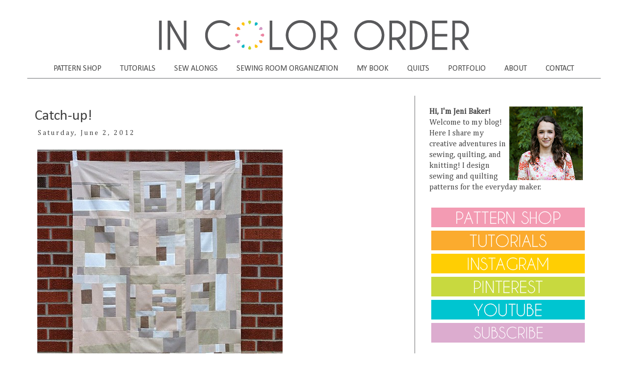

--- FILE ---
content_type: text/html; charset=UTF-8
request_url: https://www.incolororder.com/2012/06/catch-up.html?showComment=1338698287655
body_size: 36735
content:
<!DOCTYPE html>
<html class='v2' dir='ltr' xmlns='http://www.w3.org/1999/xhtml' xmlns:b='http://www.google.com/2005/gml/b' xmlns:data='http://www.google.com/2005/gml/data' xmlns:expr='http://www.google.com/2005/gml/expr'>
<head>
<link href='https://www.blogger.com/static/v1/widgets/335934321-css_bundle_v2.css' rel='stylesheet' type='text/css'/>
<meta content='5P3TYrPerNZBqL4VBZWy' name='follow_it-verification-code'/>
<script async='async' data-ad-client='ca-pub-6076475055741554' src='https://pagead2.googlesyndication.com/pagead/js/adsbygoogle.js'></script>
<meta content='2bd49617baf5ca0e925f3d26980b12ac' name='p:domain_verify'/>
<meta content='width=1100' name='viewport'/>
<meta content='text/html; charset=UTF-8' http-equiv='Content-Type'/>
<meta content='blogger' name='generator'/>
<link href='https://www.incolororder.com/favicon.ico' rel='icon' type='image/x-icon'/>
<link href='https://www.incolororder.com/2012/06/catch-up.html' rel='canonical'/>
<link rel="alternate" type="application/atom+xml" title="In Color Order - Atom" href="https://www.incolororder.com/feeds/posts/default" />
<link rel="alternate" type="application/rss+xml" title="In Color Order - RSS" href="https://www.incolororder.com/feeds/posts/default?alt=rss" />
<link rel="service.post" type="application/atom+xml" title="In Color Order - Atom" href="https://www.blogger.com/feeds/2868583750761494400/posts/default" />

<link rel="alternate" type="application/atom+xml" title="In Color Order - Atom" href="https://www.incolororder.com/feeds/3232260322117564748/comments/default" />
<!--Can't find substitution for tag [blog.ieCssRetrofitLinks]-->
<link href='http://farm9.staticflickr.com/8147/7323362656_d88cb014ec.jpg' rel='image_src'/>
<meta content='https://www.incolororder.com/2012/06/catch-up.html' property='og:url'/>
<meta content='Catch-up!' property='og:title'/>
<meta content='The craft blog of pattern designer Jeni Baker. Creative adventures in quilting, sewing, and color. Plus free sewing and quilting tutorials.' property='og:description'/>
<meta content='https://lh3.googleusercontent.com/blogger_img_proxy/AEn0k_v4x52xCNKFiCkMaOzw3jqoUe5Xq-Me0UHEI-17QYdbevXNyRO8vOxPcsZL7C8IGzZ1easinImiRv7rglcvIpVmfvreX93DzPBBS6w7SYFoBv6jLPCYRw6g73kmW1h0=w1200-h630-p-k-no-nu' property='og:image'/>
<title>
In Color Order: Catch-up!
</title>
<style type='text/css'>@font-face{font-family:'Calibri';font-style:normal;font-weight:400;font-display:swap;src:url(//fonts.gstatic.com/l/font?kit=J7afnpV-BGlaFfdAhLEY67FIEjg&skey=a1029226f80653a8&v=v15)format('woff2');unicode-range:U+0000-00FF,U+0131,U+0152-0153,U+02BB-02BC,U+02C6,U+02DA,U+02DC,U+0304,U+0308,U+0329,U+2000-206F,U+20AC,U+2122,U+2191,U+2193,U+2212,U+2215,U+FEFF,U+FFFD;}@font-face{font-family:'Cambria';font-style:normal;font-weight:400;font-display:swap;src:url(//fonts.gstatic.com/l/font?kit=GFDqWAB9jnWLT-HIK7ILrphaOAw&skey=d4699178559bc4b0&v=v18)format('woff2');unicode-range:U+0000-00FF,U+0131,U+0152-0153,U+02BB-02BC,U+02C6,U+02DA,U+02DC,U+0304,U+0308,U+0329,U+2000-206F,U+20AC,U+2122,U+2191,U+2193,U+2212,U+2215,U+FEFF,U+FFFD;}</style>
<style id='page-skin-1' type='text/css'><!--
/*
-----------------------------------------------
Blogger Template Style
Name:     Simple
Designer: Josh Peterson
URL:      www.noaesthetic.com
----------------------------------------------- */
/* Variable definitions
====================
<Variable name="keycolor" description="Main Color" type="color" default="#66bbdd"/>
<Group description="Page Text" selector="body">
<Variable name="body.font" description="Font" type="font"
default="normal normal 12px Arial, Tahoma, Helvetica, FreeSans, sans-serif"/>
<Variable name="body.text.color" description="Text Color" type="color" default="#222222"/>
</Group>
<Group description="Backgrounds" selector=".body-fauxcolumns-outer">
<Variable name="body.background.color" description="Outer Background" type="color" default="#66bbdd"/>
<Variable name="content.background.color" description="Main Background" type="color" default="#ffffff"/>
<Variable name="header.background.color" description="Header Background" type="color" default="transparent"/>
</Group>
<Group description="Links" selector=".main-outer">
<Variable name="link.color" description="Link Color" type="color" default="#2288bb"/>
<Variable name="link.visited.color" description="Visited Color" type="color" default="#888888"/>
<Variable name="link.hover.color" description="Hover Color" type="color" default="#33aaff"/>
</Group>
<Group description="Blog Title" selector=".header h1">
<Variable name="header.font" description="Font" type="font"
default="normal normal 60px Arial, Tahoma, Helvetica, FreeSans, sans-serif"/>
<Variable name="header.text.color" description="Title Color" type="color" default="#3399bb" />
</Group>
<Group description="Blog Description" selector=".header .description">
<Variable name="description.text.color" description="Description Color" type="color"
default="#777777" />
</Group>
<Group description="Tabs Text" selector=".tabs-inner .widget li a">
<Variable name="tabs.font" description="Font" type="font"
default="normal normal 14px Arial, Tahoma, Helvetica, FreeSans, sans-serif"/>
<Variable name="tabs.text.color" description="Text Color" type="color" default="#999999"/>
<Variable name="tabs.selected.text.color" description="Selected Color" type="color" default="#000000"/>
</Group>
<Group description="Tabs Background" selector=".tabs-outer .PageList">
<Variable name="tabs.background.color" description="Background Color" type="color" default="#f5f5f5"/>
<Variable name="tabs.selected.background.color" description="Selected Color" type="color" default="#eeeeee"/>
</Group>
<Group description="Post Title" selector="h3.post-title, .comments h4">
<Variable name="post.title.font" description="Font" type="font"
default="normal normal 22px Arial, Tahoma, Helvetica, FreeSans, sans-serif"/>
</Group>
<Group description="Date Header" selector=".date-header">
<Variable name="date.header.color" description="Text Color" type="color"
default="#444444"/>
<Variable name="date.header.background.color" description="Background Color" type="color"
default="transparent"/>
<Variable name="date.header.font" description="Text Font" type="font"
default="normal bold 11px Arial, Tahoma, Helvetica, FreeSans, sans-serif"/>
<Variable name="date.header.padding" description="Date Header Padding" type="string" default="inherit"/>
<Variable name="date.header.letterspacing" description="Date Header Letter Spacing" type="string" default="inherit"/>
<Variable name="date.header.margin" description="Date Header Margin" type="string" default="inherit"/>
</Group>
<Group description="Post Footer" selector=".post-footer">
<Variable name="post.footer.text.color" description="Text Color" type="color" default="#666666"/>
<Variable name="post.footer.background.color" description="Background Color" type="color"
default="#f9f9f9"/>
<Variable name="post.footer.border.color" description="Shadow Color" type="color" default="#eeeeee"/>
</Group>
<Group description="Gadgets" selector="h2">
<Variable name="widget.title.font" description="Title Font" type="font"
default="normal bold 11px Arial, Tahoma, Helvetica, FreeSans, sans-serif"/>
<Variable name="widget.title.text.color" description="Title Color" type="color" default="#000000"/>
<Variable name="widget.alternate.text.color" description="Alternate Color" type="color" default="#999999"/>
</Group>
<Group description="Images" selector=".main-inner">
<Variable name="image.background.color" description="Background Color" type="color" default="#ffffff"/>
<Variable name="image.border.color" description="Border Color" type="color" default="#eeeeee"/>
<Variable name="image.text.color" description="Caption Text Color" type="color" default="#444444"/>
</Group>
<Group description="Accents" selector=".content-inner">
<Variable name="body.rule.color" description="Separator Line Color" type="color" default="#eeeeee"/>
<Variable name="tabs.border.color" description="Tabs Border Color" type="color" default="transparent"/>
</Group>
<Variable name="body.background" description="Body Background" type="background"
color="#ffffff" default="$(color) none repeat scroll top left"/>
<Variable name="body.background.override" description="Body Background Override" type="string" default=""/>
<Variable name="body.background.gradient.cap" description="Body Gradient Cap" type="url"
default="url(https://resources.blogblog.com/blogblog/data/1kt/simple/gradients_light.png)"/>
<Variable name="body.background.gradient.tile" description="Body Gradient Tile" type="url"
default="url(https://resources.blogblog.com/blogblog/data/1kt/simple/body_gradient_tile_light.png)"/>
<Variable name="content.background.color.selector" description="Content Background Color Selector" type="string" default=".content-inner"/>
<Variable name="content.padding" description="Content Padding" type="length" default="10px" min="0" max="100px"/>
<Variable name="content.padding.horizontal" description="Content Horizontal Padding" type="length" default="10px" min="0" max="100px"/>
<Variable name="content.shadow.spread" description="Content Shadow Spread" type="length" default="40px" min="0" max="100px"/>
<Variable name="content.shadow.spread.webkit" description="Content Shadow Spread (WebKit)" type="length" default="5px" min="0" max="100px"/>
<Variable name="content.shadow.spread.ie" description="Content Shadow Spread (IE)" type="length" default="10px" min="0" max="100px"/>
<Variable name="main.border.width" description="Main Border Width" type="length" default="0" min="0" max="10px"/>
<Variable name="header.background.gradient" description="Header Gradient" type="url" default="none"/>
<Variable name="header.shadow.offset.left" description="Header Shadow Offset Left" type="length" default="-1px" min="-50px" max="50px"/>
<Variable name="header.shadow.offset.top" description="Header Shadow Offset Top" type="length" default="-1px" min="-50px" max="50px"/>
<Variable name="header.shadow.spread" description="Header Shadow Spread" type="length" default="1px" min="0" max="100px"/>
<Variable name="header.padding" description="Header Padding" type="length" default="30px" min="0" max="100px"/>
<Variable name="header.border.size" description="Header Border Size" type="length" default="1px" min="0" max="10px"/>
<Variable name="header.bottom.border.size" description="Header Bottom Border Size" type="length" default="1px" min="0" max="10px"/>
<Variable name="header.border.horizontalsize" description="Header Horizontal Border Size" type="length" default="0" min="0" max="10px"/>
<Variable name="description.text.size" description="Description Text Size" type="string" default="140%"/>
<Variable name="tabs.margin.top" description="Tabs Margin Top" type="length" default="0" min="0" max="100px"/>
<Variable name="tabs.margin.side" description="Tabs Side Margin" type="length" default="30px" min="0" max="100px"/>
<Variable name="tabs.background.gradient" description="Tabs Background Gradient" type="url"
default="url(https://resources.blogblog.com/blogblog/data/1kt/simple/gradients_light.png)"/>
<Variable name="tabs.border.width" description="Tabs Border Width" type="length" default="1px" min="0" max="10px"/>
<Variable name="tabs.bevel.border.width" description="Tabs Bevel Border Width" type="length" default="1px" min="0" max="10px"/>
<Variable name="post.margin.bottom" description="Post Bottom Margin" type="length" default="25px" min="0" max="100px"/>
<Variable name="image.border.small.size" description="Image Border Small Size" type="length" default="2px" min="0" max="10px"/>
<Variable name="image.border.large.size" description="Image Border Large Size" type="length" default="5px" min="0" max="10px"/>
<Variable name="page.width.selector" description="Page Width Selector" type="string" default=".region-inner"/>
<Variable name="page.width" description="Page Width" type="string" default="auto"/>
<Variable name="main.section.margin" description="Main Section Margin" type="length" default="15px" min="0" max="100px"/>
<Variable name="main.padding" description="Main Padding" type="length" default="15px" min="0" max="100px"/>
<Variable name="main.padding.top" description="Main Padding Top" type="length" default="30px" min="0" max="100px"/>
<Variable name="main.padding.bottom" description="Main Padding Bottom" type="length" default="30px" min="0" max="100px"/>
<Variable name="paging.background"
color="#ffffff"
description="Background of blog paging area" type="background"
default="transparent none no-repeat scroll top center"/>
<Variable name="footer.bevel" description="Bevel border length of footer" type="length" default="0" min="0" max="10px"/>
<Variable name="mobile.background.overlay" description="Mobile Background Overlay" type="string"
default="transparent none repeat scroll top left"/>
<Variable name="mobile.background.size" description="Mobile Background Size" type="string" default="auto"/>
<Variable name="mobile.button.color" description="Mobile Button Color" type="color" default="#ffffff" />
<Variable name="startSide" description="Side where text starts in blog language" type="automatic" default="left"/>
<Variable name="endSide" description="Side where text ends in blog language" type="automatic" default="right"/>
*/
/* Content
----------------------------------------------- */
.container {
position: relative;
overflow: hidden;
width: 100%;
padding-top: 177%; /* 16:9 Aspect Ratio (divide 9 by 16 = 0.5625) */
}
/* Then style the iframe to fit in the container div with full height and width */
.responsive-iframe {
position: absolute;
top: 0;
left: 0;
bottom: 0;
right: 0;
width: 100%;
height: 100%;
}
button {
background-color: #333333;
border: none;
color: #ffffff;
padding: 15px 32px;
text-align: center;
text-decoration: none;
display: inline-block;
font-size: 14px;
width: 75%;
display: block;
}
button:hover {
background-color: #555555;
color: #ffffff;
cursor:pointer;
}
body {
font: normal normal 16px Cambria;
color: #444444;
background: #ffffff none repeat scroll top left;
padding: 0 0 0 0;
}
html body .region-inner {
min-width: 0;
max-width: 100%;
width: auto;
}
h2 {
font-size: 22px;
}
a:link {
text-decoration:none;
color: #d399c5;
}
a:visited {
text-decoration:none;
color: #d399c5;
}
a:hover {
text-decoration:none;
color: #000000;
}
.body-fauxcolumn-outer .fauxcolumn-inner {
background: transparent none repeat scroll top left;
_background-image: none;
}
.body-fauxcolumn-outer .cap-top {
position: absolute;
z-index: 1;
height: 400px;
width: 100%;
}
.body-fauxcolumn-outer .cap-top .cap-left {
width: 100%;
background: transparent none repeat-x scroll top left;
_background-image: none;
}
.content-outer {
-moz-box-shadow: 0 0 0 rgba(0, 0, 0, .15);
-webkit-box-shadow: 0 0 0 rgba(0, 0, 0, .15);
-goog-ms-box-shadow: 0 0 0 #333333;
box-shadow: 0 0 0 rgba(0, 0, 0, .15);
margin-bottom: 1px;
}
.content-inner {
padding: 10px 40px;
}
.content-inner {
background-color: #ffffff;
}
/* Header
----------------------------------------------- */
.header-outer {
background: transparent none repeat-x scroll 0 -400px;
_background-image: none;
}
.Header h1 {
font: normal normal 40px 'Trebuchet MS',Trebuchet,Verdana,sans-serif;
color: #000000;
text-shadow: 0 0 0 rgba(0, 0, 0, .2);
}
.Header h1 a {
color: #000000;
}
.Header .description {
font-size: 18px;
color: #000000;
}
.header-inner .Header .titlewrapper {
padding: 22px 0;
text-align:center;
}
.header-inner .Header .descriptionwrapper {
padding: 0 0;
}
.header-inner img {
margin: 0 auto;
}
/* Tabs
----------------------------------------------- */
.tabs-inner .section:first-child {
border-top: 0 solid #ffffff;
}
.tabs-inner .section:first-child ul {
margin-top: -1px;
border-top: 1px solid #ffffff;
border-bottom: 1px solid #6b6d6f;
border-left: 1px solid #ffffff;
border-right: 1px solid #ffffff;
}
.tabs-inner .widget ul {
background: transparent none repeat-x scroll 0 -800px;
_background-image: none;
border-bottom: 1px solid #ffffff;
margin-top: 0;
margin-left: -30px;
margin-right: -30px;
}
.tabs-inner .widget li a {
display: inline-block;
padding: .6em 1em;
font: normal normal 16px Calibri;
color: #444444;
border-left: 1px solid #ffffff;
border-right: 1px solid #ffffff;
}
.tabs-inner .widget li:first-child a {
border-left: none;
}
.tabs-inner .widget li.selected a, .tabs-inner .widget li a:hover {
color: #000000;
background-color: #ffffff;
text-decoration: none;
}
/* Columns
----------------------------------------------- */
.main-outer {
border-top: 0 solid transparent;
}
.fauxcolumn-left-outer .fauxcolumn-inner {
border-right: 1px solid transparent;
}
.fauxcolumn-right-outer .fauxcolumn-inner {
border-left: 1px solid #6b6d6f;
}
/* Headings
----------------------------------------------- */
div.widget > h2,
div.widget h2.title {
margin: 0 0 1em 0;
font: normal normal 16px Calibri;
color: #444444;
}
/* Widgets
----------------------------------------------- */
.widget .zippy {
color: #999999;
text-shadow: 2px 2px 1px rgba(0, 0, 0, .1);
}
.widget .popular-posts ul {
list-style: none;
}
/* Posts
----------------------------------------------- */
h2.date-header {
font: normal normal 14px Cambria;
margin: .5em 0 1.5em;
}
.date-header span {
background-color: #ffffff;
color: #444444;
padding: 0.4em;
letter-spacing: 3px;
margin: .5em 0 1.5em;
}
.main-inner {
padding-top: 35px;
padding-bottom: 65px;
}
.main-inner .column-center-inner {
padding: 0 0;
}
.main-inner .column-center-inner .section {
margin: 0 1em;
}
.post {
margin: 0 0 0;
}
h3.post-title, .comments h4 {
font: normal normal 30px Calibri;
margin: .75em 0 0;
}
.post-body {
font-size: 110%;
line-height: 1.4;
position: relative;
}
.post-body img, .post-body .tr-caption-container, .Profile img, .Image img,
.BlogList .item-thumbnail img {
padding: 2px;
background: #ffffff;
border: 1px solid #ffffff;
-moz-box-shadow: 1px 1px 5px rgba(0, 0, 0, .1);
-webkit-box-shadow: 1px 1px 5px rgba(0, 0, 0, .1);
box-shadow: 1px 1px 5px rgba(0, 0, 0, .1);
}
.post-body img, .post-body .tr-caption-container {
padding: 5px;
}
.post-body .tr-caption-container {
color: #000000;
}
.post-body .tr-caption-container img {
padding: 0;
background: transparent;
border: none;
-moz-box-shadow: 0 0 0 rgba(0, 0, 0, .1);
-webkit-box-shadow: 0 0 0 rgba(0, 0, 0, .1);
box-shadow: 0 0 0 rgba(0, 0, 0, .1);
}
.post-header {
margin: 0 0 0;
line-height: 1.6;
font-size: 90%;
}
.post-footer {
margin: 20px -2px 0;
padding: 5px 10px;
color: #444444;
background-color: #ffffff;
border-bottom: 1px solid #ffffff;
line-height: 1.6;
font-size: 90%;
}
#comments .comment-author {
padding-top: 1.5em;
border-top: 1px solid transparent;
background-position: 0 1.5em;
}
#comments .comment-author:first-child {
padding-top: 0;
border-top: none;
}
.avatar-image-container {
margin: .2em 0 0;
}
#comments .avatar-image-container img {
border: 1px solid #ffffff;
}
/* Comments
----------------------------------------------- */
.comments .comments-content .icon.blog-author {
background-repeat: no-repeat;
background-image: url([data-uri]);
}
.comments .comments-content .loadmore a {
border-top: 1px solid #999999;
border-bottom: 1px solid #999999;
}
.comments .comment-thread.inline-thread {
background-color: #ffffff;
}
.comments .continue {
border-top: 2px solid #999999;
}
/* Accents
---------------------------------------------- */
.section-columns td.columns-cell {
border-left: 1px solid transparent;
}
.blog-pager {
background: transparent url(https://resources.blogblog.com/blogblog/data/1kt/simple/paging_dot.png) repeat-x scroll top center;
}
.blog-pager-older-link, .home-link,
.blog-pager-newer-link {
background-color: #ffffff;
padding: 5px;
}
.footer-outer {
border-top: 1px dashed #bbbbbb;
}
/* Mobile
----------------------------------------------- */
body.mobile  {
background-size: auto;
}
.mobile .body-fauxcolumn-outer {
background: transparent none repeat scroll top left;
}
.mobile .body-fauxcolumn-outer .cap-top {
background-size: 100% auto;
}
.mobile .content-outer {
-webkit-box-shadow: 0 0 3px rgba(0, 0, 0, .15);
box-shadow: 0 0 3px rgba(0, 0, 0, .15);
}
.mobile .tabs-inner .widget ul {
margin-left: 0;
margin-right: 0;
}
.mobile .post {
margin: 0;
}
.mobile .main-inner .column-center-inner .section {
margin: 0;
}
.mobile .date-header span {
padding: 0.1em 10px;
margin: 0 -10px;
}
.mobile h3.post-title {
margin: 0;
}
.mobile .blog-pager {
background: transparent none no-repeat scroll top center;
}
.mobile .footer-outer {
border-top: none;
}
.mobile .main-inner, .mobile .footer-inner {
background-color: #ffffff;
}
.mobile-index-contents {
color: #444444;
}
.mobile-link-button {
background-color: #d399c5;
}
.mobile-link-button a:link, .mobile-link-button a:visited {
color: #ffffff;
}
.mobile .tabs-inner .section:first-child {
border-top: none;
}
.mobile .tabs-inner .PageList .widget-content {
background-color: #ffffff;
color: #000000;
border-top: 1px solid #ffffff;
border-bottom: 1px solid #ffffff;
}
.mobile .tabs-inner .PageList .widget-content .pagelist-arrow {
border-left: 1px solid #ffffff;
}
.PageList {text-align:center !important;} .PageList li {float:none !important; display:inline !important;}
.post-body img {
max-width:750px;
max-height:auto;
box-shadow:none;
border:none;
}
--></style>
<style id='template-skin-1' type='text/css'><!--
body {
min-width: 1250px;
}
.content-outer, .content-fauxcolumn-outer, .region-inner {
min-width: 1250px;
max-width: 1250px;
_width: 1250px;
}
.main-inner .columns {
padding-left: 0;
padding-right: 380px;
}
.main-inner .fauxcolumn-center-outer {
left: 0;
right: 380px;
/* IE6 does not respect left and right together */
_width: expression(this.parentNode.offsetWidth -
parseInt("0") -
parseInt("380px") + 'px');
}
.main-inner .fauxcolumn-left-outer {
width: 0;
}
.main-inner .fauxcolumn-right-outer {
width: 380px;
}
.main-inner .column-left-outer {
width: 0;
right: 100%;
margin-left: -0;
}
.main-inner .column-right-outer {
width: 380px;
margin-right: -380px;
}
#layout {
min-width: 0;
}
#layout .content-outer {
min-width: 0;
width: 800px;
}
#layout .region-inner {
min-width: 0;
width: auto;
}
body#layout div.add_widget {
padding: 8px;
}
body#layout div.add_widget a {
margin-left: 32px;
}
--></style>
<script type='text/javascript'>
        (function(i,s,o,g,r,a,m){i['GoogleAnalyticsObject']=r;i[r]=i[r]||function(){
        (i[r].q=i[r].q||[]).push(arguments)},i[r].l=1*new Date();a=s.createElement(o),
        m=s.getElementsByTagName(o)[0];a.async=1;a.src=g;m.parentNode.insertBefore(a,m)
        })(window,document,'script','https://www.google-analytics.com/analytics.js','ga');
        ga('create', 'UA-7319801-2', 'auto', 'blogger');
        ga('blogger.send', 'pageview');
      </script>
<link href='https://www.blogger.com/dyn-css/authorization.css?targetBlogID=2868583750761494400&amp;zx=eb6b3770-37b0-4367-8334-da0b6158358b' media='none' onload='if(media!=&#39;all&#39;)media=&#39;all&#39;' rel='stylesheet'/><noscript><link href='https://www.blogger.com/dyn-css/authorization.css?targetBlogID=2868583750761494400&amp;zx=eb6b3770-37b0-4367-8334-da0b6158358b' rel='stylesheet'/></noscript>
<meta name='google-adsense-platform-account' content='ca-host-pub-1556223355139109'/>
<meta name='google-adsense-platform-domain' content='blogspot.com'/>

<!-- data-ad-client=ca-pub-6076475055741554 -->

</head>
<body class='loading'>
<div class='navbar no-items section' id='navbar' name='Navbar'>
</div>
<div class='body-fauxcolumns'>
<div class='fauxcolumn-outer body-fauxcolumn-outer'>
<div class='cap-top'>
<div class='cap-left'></div>
<div class='cap-right'></div>
</div>
<div class='fauxborder-left'>
<div class='fauxborder-right'></div>
<div class='fauxcolumn-inner'>
</div>
</div>
<div class='cap-bottom'>
<div class='cap-left'></div>
<div class='cap-right'></div>
</div>
</div>
</div>
<div class='content'>
<div class='content-fauxcolumns'>
<div class='fauxcolumn-outer content-fauxcolumn-outer'>
<div class='cap-top'>
<div class='cap-left'></div>
<div class='cap-right'></div>
</div>
<div class='fauxborder-left'>
<div class='fauxborder-right'></div>
<div class='fauxcolumn-inner'>
</div>
</div>
<div class='cap-bottom'>
<div class='cap-left'></div>
<div class='cap-right'></div>
</div>
</div>
</div>
<div class='content-outer'>
<div class='content-cap-top cap-top'>
<div class='cap-left'></div>
<div class='cap-right'></div>
</div>
<div class='fauxborder-left content-fauxborder-left'>
<div class='fauxborder-right content-fauxborder-right'></div>
<div class='content-inner'>
<header>
<div class='header-outer'>
<div class='header-cap-top cap-top'>
<div class='cap-left'></div>
<div class='cap-right'></div>
</div>
<div class='fauxborder-left header-fauxborder-left'>
<div class='fauxborder-right header-fauxborder-right'></div>
<div class='region-inner header-inner'>
<div class='header section' id='header' name='Header'><div class='widget Header' data-version='1' id='Header1'>
<div id='header-inner'>
<a href='https://www.incolororder.com/' style='display: block'>
<img alt='In Color Order' height='80px; ' id='Header1_headerimg' src='https://blogger.googleusercontent.com/img/b/R29vZ2xl/AVvXsEhxcou3K1ketlK8onZYPRqpzU3UBGSGk6x3in6UdenAvU66s8g0A09BbzOUE-IvYj-CLhjF0ntLYVhZpgNfuSCwrNTanQltSn7bbNzvDMTlc8-a5Chot9hUgdI_LQvpGHXQ03wF7h-MZmnP/s1600/in_color_order_header.png' style='display: block' width='752px; '/>
</a>
</div>
</div></div>
</div>
</div>
<div class='header-cap-bottom cap-bottom'>
<div class='cap-left'></div>
<div class='cap-right'></div>
</div>
</div>
</header>
<div class='tabs-outer'>
<div class='tabs-cap-top cap-top'>
<div class='cap-left'></div>
<div class='cap-right'></div>
</div>
<div class='fauxborder-left tabs-fauxborder-left'>
<div class='fauxborder-right tabs-fauxborder-right'></div>
<div class='region-inner tabs-inner'>
<div class='tabs section' id='crosscol' name='Cross-Column'><div class='widget PageList' data-version='1' id='PageList1'>
<h2>
Pages
</h2>
<div class='widget-content'>
<ul>
<li>
<a href='https://www.jenibakerpatterns.com/'>
PATTERN SHOP
</a>
</li>
<li>
<a href='http://www.incolororder.com/p/tutorials_21.html'>
TUTORIALS
</a>
</li>
<li>
<a href='https://www.incolororder.com/p/sew-alongs.html'>
SEW ALONGS
</a>
</li>
<li>
<a href='https://www.incolororder.com/p/sewing-room-organization-series.html'>
SEWING ROOM ORGANIZATION
</a>
</li>
<li>
<a href='https://www.incolororder.com/p/hst-book.html'>
MY BOOK
</a>
</li>
<li>
<a href='https://www.pinterest.com/jenib/quilts-ive-made/'>
QUILTS
</a>
</li>
<li>
<a href='https://www.incolororder.com/p/portfolio.html'>
PORTFOLIO
</a>
</li>
<li>
<a href='http://www.incolororder.com/p/about.html'>
ABOUT
</a>
</li>
<li>
<a href='https://www.jenibakerpatterns.com/contact'>
CONTACT
</a>
</li>
</ul>
<div class='clear'></div>
</div>
</div></div>
<div class='tabs no-items section' id='crosscol-overflow' name='Cross-Column 2'></div>
</div>
</div>
<div class='tabs-cap-bottom cap-bottom'>
<div class='cap-left'></div>
<div class='cap-right'></div>
</div>
</div>
<div class='main-outer'>
<div class='main-cap-top cap-top'>
<div class='cap-left'></div>
<div class='cap-right'></div>
</div>
<div class='fauxborder-left main-fauxborder-left'>
<div class='fauxborder-right main-fauxborder-right'></div>
<div class='region-inner main-inner'>
<div class='columns fauxcolumns'>
<div class='fauxcolumn-outer fauxcolumn-center-outer'>
<div class='cap-top'>
<div class='cap-left'></div>
<div class='cap-right'></div>
</div>
<div class='fauxborder-left'>
<div class='fauxborder-right'></div>
<div class='fauxcolumn-inner'>
</div>
</div>
<div class='cap-bottom'>
<div class='cap-left'></div>
<div class='cap-right'></div>
</div>
</div>
<div class='fauxcolumn-outer fauxcolumn-left-outer'>
<div class='cap-top'>
<div class='cap-left'></div>
<div class='cap-right'></div>
</div>
<div class='fauxborder-left'>
<div class='fauxborder-right'></div>
<div class='fauxcolumn-inner'>
</div>
</div>
<div class='cap-bottom'>
<div class='cap-left'></div>
<div class='cap-right'></div>
</div>
</div>
<div class='fauxcolumn-outer fauxcolumn-right-outer'>
<div class='cap-top'>
<div class='cap-left'></div>
<div class='cap-right'></div>
</div>
<div class='fauxborder-left'>
<div class='fauxborder-right'></div>
<div class='fauxcolumn-inner'>
</div>
</div>
<div class='cap-bottom'>
<div class='cap-left'></div>
<div class='cap-right'></div>
</div>
</div>
<!-- corrects IE6 width calculation -->
<div class='columns-inner'>
<div class='column-center-outer'>
<div class='column-center-inner'>
<div class='main section' id='main' name='Main'><div class='widget Blog' data-version='1' id='Blog1'>
<div class='blog-posts hfeed'>
<div class='post-outer'>
<meta content='article' property='og:type'/>
<meta content='Catch-up!' property='og:title'/>
<meta content='' property='og:description'/>
<meta content='https://www.incolororder.com/2012/06/catch-up.html' property='og:url'/>
<meta content='In Color Order' property='og:site_name'/>
<meta content='2012-06-02T19:31:00-04:00' property='article:published_time'/>
<meta content='Jeni Baker' property='article:author'/>
<div class='post hentry uncustomized-post-template' itemprop='blogPost' itemscope='itemscope' itemtype='http://schema.org/BlogPosting'>
<meta content='http://farm9.staticflickr.com/8147/7323362656_d88cb014ec.jpg' itemprop='image_url'/>
<meta content='2868583750761494400' itemprop='blogId'/>
<meta content='3232260322117564748' itemprop='postId'/>
<a name='3232260322117564748'></a>
<h3 class='post-title entry-title' itemprop='name'>
Catch-up!
</h3>
<div class='post-header'>
<div class='post-header-line-1'></div>

                                      <div class="date-outer">
                                    
<h2 class='date-header'>
<span>
Saturday, June 2, 2012
</span>
</h2>

                                      <div class="date-posts">
                                    
</div>
<div class='post-body entry-content' id='post-body-3232260322117564748' itemprop='description articleBody'>
<div style="font-size: 0.8em; line-height: 1.6em; margin: 0 0 10px 0; padding: 0;">
<a href="http://www.flickr.com/photos/jenib/7323362656/" title="Wip"><img alt="Wip by jenib320" src="https://lh3.googleusercontent.com/blogger_img_proxy/AEn0k_v4x52xCNKFiCkMaOzw3jqoUe5Xq-Me0UHEI-17QYdbevXNyRO8vOxPcsZL7C8IGzZ1easinImiRv7rglcvIpVmfvreX93DzPBBS6w7SYFoBv6jLPCYRw6g73kmW1h0=s0-d"></a><br />
<span style="margin: 0pt;"><a href="http://www.flickr.com/photos/jenib/7323362656/">Wip</a>, a photo by <a href="http://www.flickr.com/photos/jenib/">jenib320</a> on Flickr.</span></div>
I can't believe how long it's been since my last "regular" post! May was such a crazy month! I'm looking forward to things slowing down a little bit! Thanks to everyone who entered the giveaways! I'll pop in tomorrow and announce all the winners! Okay, let's get caught up! :)<br />
<br />
I squeezed in a little free sewing time this past week and dug into my stack of works-in-progress.&nbsp; I ended up working on putting together this quilt, using blocks made by the <a href="http://www.flickr.com/groups/1581082@N22/">Twice Around the Block Bee</a> ladies! I added to them so they were all 12.5" square, and made two more.&nbsp; I am really happy with how it's turned out so far.&nbsp; I think I'll finish it off with some pebble quilting!<br />
<br />
<div style="font-size: 0.8em; line-height: 1.6em; margin: 0 0 10px 0; padding: 0;">
<a href="http://www.flickr.com/photos/jenib/7323358620/" title="Pouch"><img alt="Pouch by jenib320" src="https://lh3.googleusercontent.com/blogger_img_proxy/AEn0k_vUv1uqhHCPTJiOiz_Bn1x2TcrXe0PZAoLrpJhG1LOF2bE_vcj4DxdiP-frU6usZ2iAMD6N8U199dy4OQZDX1A8fONe2s4F5yGSlXd4QW1zntpkeUubTaNmeqKPYGDPZg=s0-d"></a><br />
<span style="margin: 0pt;"><a href="http://www.flickr.com/photos/jenib/7323358620/">Pouch</a>, a photo by <a href="http://www.flickr.com/photos/jenib/">jenib320</a> on Flickr.</span></div>
I made myself a new zipper pouch! I got this fabric combo stuck in my head (Habitat by Jay McCarroll and Wonderland by Momo), and a pouch seemed like the perfect project! I use <a href="http://kelbysews.blogspot.com/2011/03/zippered-pouch-tutorial.html">Kelly's zipper tab method</a>!<br />
<br />
<div style="font-size: 0.8em; line-height: 1.6em; margin: 0 0 10px 0; padding: 0;">
<a href="http://www.flickr.com/photos/jenib/7323365724/" title="Grand Hotel"><img alt="Grand Hotel by jenib320" src="https://lh3.googleusercontent.com/blogger_img_proxy/AEn0k_uh-sYngl6Y3nVv0TdVDz5LrazVG273cCR01plz9xdHz76jQVvemOhDpuiALmRblrBQvtnCtgYLPdOydpQu5pVp9JssaXDZWPE4lG3cy8hPh48TbRlrezfalq_1Kn4Q9A=s0-d"></a><br />
<span style="margin: 0pt;"><a href="http://www.flickr.com/photos/jenib/7323365724/">Grand Hotel</a>, a photo by <a href="http://www.flickr.com/photos/jenib/">jenib320</a> on Flickr.</span></div>
There has been a bit of fabric mail lately.&nbsp; I was really behaving for a while there... and now, not so much, hehe! This delicious stack is Jenean Morrison's new line, Grand Hotel! I love, love the colors! I bought my stack from <a href="http://www.etsy.com/shop/SprightlyFabrics">Sprightly Fabrics</a>. You can also find the entire line at <a href="http://www.fatquartershop.com/Grand-Hotel-Free-Spirit-Fabrics-Jenean-Morrison.asp?Store_id=499&amp;T=1">Fat Quarter Shop</a>.<br />
<br />
<div style="font-size: 0.8em; line-height: 1.6em; margin: 0 0 10px 0; padding: 0;">
<a href="http://www.flickr.com/photos/jenib/7323368548/" title="Yarou"><img alt="Yarou by jenib320" src="https://lh3.googleusercontent.com/blogger_img_proxy/AEn0k_vXfxqe-HvHT_LnFMzekxGYtL3Rkak2qF1MKDXaAdMFZfVz94akDX9bkj7WGwUTI2ioOWi20H3zQadqhwO5WqgUuB98YNonLEH_70fi2Q4wrjn82kfY1WR-JMdLaFoA=s0-d"></a><br />
<span style="margin: 0pt;"><a href="http://www.flickr.com/photos/jenib/7323368548/">Yarou</a>, a photo by <a href="http://www.flickr.com/photos/jenib/">jenib320</a> on Flickr.</span></div>
Look at this cute little guy that arrived today! I could not resist adding him to my collection of stuffed animals.&nbsp; He's so well made and so tiny! I purchased him from <a href="http://www.etsy.com/shop/protopye">Protopye on etsy</a>!<br />
<br />
<div style="font-size: 0.8em; line-height: 1.6em; margin: 0 0 10px 0; padding: 0;">
<a href="http://www.flickr.com/photos/jenib/7323367364/" title="Before and after!"><img alt="Before and after! by jenib320" src="https://lh3.googleusercontent.com/blogger_img_proxy/AEn0k_thvPOmPI-dK2bvTE5ZEhpiVOyx5GjqzbsJv_OBH5Ok76RH-3wnxVhCiM6zejhTuz9sTrK8zhgBW8mRQ-k9PpSDBnocNeSEI2uC-9Fuqjs5kco6WxWO0AdLDqyk-9gmig=s0-d"></a><br />
<span style="margin: 0pt;"><a href="http://www.flickr.com/photos/jenib/7323367364/">Before and after!</a>, a photo by <a href="http://www.flickr.com/photos/jenib/">jenib320</a> on Flickr.</span></div>
I actually have a non-sewing finish to share this week! At our last apartment in Ohio, some one put this little chest of drawers out for the trash and I snatched it. It's pretty cheap wood (but it is wood!), and it was in bad condition, but it's been the perfect size for all my shipping supplies.&nbsp; I finally had a chance to refinish it last weekend! I painted it with chalkboard paint and some knobs that we found at a Habitat for Humanity ReStore for $.50 each! I'm so happy with how it turned out!<br />
<br />
<div style="font-size: 0.8em; line-height: 1.6em; margin: 0 0 10px 0; padding: 0;">
<a href="http://www.flickr.com/photos/jenib/7323360040/" title="Pink Pyrex"><img alt="Pink Pyrex by jenib320" src="https://lh3.googleusercontent.com/blogger_img_proxy/AEn0k_s_-TpfcMI1iDYW6U5leWrZZsKGTA7Qkl-kbg3h5LoRgZdiUhQ3hoBed8Qgc5wOqfqC3vy0wMhrxnSgJUxwLInNfWP-jIyF1Va6yRgj5leYGxrsFsL2hh7uRzR4_5auEQ=s0-d"></a><br />
<span style="margin: 0pt;"><a href="http://www.flickr.com/photos/jenib/7323360040/">Pink Pyrex</a>, a photo by <a href="http://www.flickr.com/photos/jenib/">jenib320</a> on Flickr.</span></div>
I actually found a bit of vintage pyrex recently too! I found these three pink refridgerator dishes tucked in a corner at an antique mall last weekend.&nbsp; They definitely weren't thrift price, but they are in awesome condition and it was waaaay better than online prices! Now I just need the 502 and my set is complete :)<br />
<br />
<div style="font-size: 0.8em; line-height: 1.6em; margin: 0 0 10px 0; padding: 0;">
<a href="http://www.flickr.com/photos/jenib/7323363976/" title="Garden"><img alt="Garden by jenib320" src="https://lh3.googleusercontent.com/blogger_img_proxy/AEn0k_sEGrEE43K0qQevHiuYra5blBF_jmwAoUJREkuA7cfOHRaG9qCUzFAUd1VdLz3piEnR519VCSqMA-vjepZRXoLqtJ8D8--Lj9seOq-KfkIv2yPxGJB6Xj4B1rrvm24O=s0-d"></a><br />
<span style="margin: 0pt;"><a href="http://www.flickr.com/photos/jenib/7323363976/">Garden</a>, a photo by <a href="http://www.flickr.com/photos/jenib/">jenib320</a> on Flickr.</span></div>
My garden has been doing great! I put plants in on Mother's Day and Michael did a great job taking care of it when I went to Quilt Market.&nbsp; I put down a bunch of leaf mulch since this shot to help keep the weeds down, which has been great.&nbsp; I even have a few flowers on my tomato plants already!<br />
<br />
<div style="font-size: 0.8em; line-height: 1.6em; margin: 0 0 10px 0; padding: 0;">
<a href="http://www.flickr.com/photos/jenib/7323361490/" title="George"><img alt="George by jenib320" src="https://lh3.googleusercontent.com/blogger_img_proxy/AEn0k_tlDS5gTCMdC3g_N05MfwjJkBO7FYcSqi5GI2QFIFQRvJ0xCKW8Mcvzh15EW01r5E4KCzZPQ0EuUfmk_gPN0eEf8bKw0Uaoyg40DS9sfjDOu4PqW7VrVkwv1PeiHcLv=s0-d"></a><br />
<span style="margin: 0pt;"><a href="http://www.flickr.com/photos/jenib/7323361490/">George</a>, a photo by <a href="http://www.flickr.com/photos/jenib/">jenib320</a> on Flickr.</span></div>
George has been good too!<br />
<br />
I'm excited to welcome three new sponsors to In Color Order! <a href="http://www.etsy.com/shop/MaryZoomAnnex">The Annex Sewing Lounge</a>, specializing in vintage fabrics, notions and quilt kits, <a href="http://bloomeriefabrics.com/">Bloomerie Fabrics</a>, a great selection of fabrics, books, patterns and even baker's twine, and finally <a href="http://www.formandfabric.com/">Form and Fabric</a>, beautiful modern fabrics, great customer service and discounted US shipping! I hope you'll check them out! :)<br />
<br />
<b>Today I love the..</b><br />
Smell of: Fresh air<br />
Sound of: Monk<br />
Taste of: Diet Coke<br />
Sight of: New fabric<br />
Feel of: Warm sunny day<br />
<br />
<b>Good Things about Today:</b><br />
- Productive day!<br />
- Taught a quilting class at the <a href="http://sewciallounge.com/">Sewcial Lounge</a>!<br />
- Happy mail!<br />
- George has been extra cute today!<b><br /></b>
<div style='clear: both;'></div>
</div>
<div class='post-footer'>
<div class='post-footer-line post-footer-line-1'>
<span class='post-author vcard'>
Posted by
<span class='fn' itemprop='author' itemscope='itemscope' itemtype='http://schema.org/Person'>
<meta content='https://www.blogger.com/profile/14766510979539197035' itemprop='url'/>
<a class='g-profile' href='https://www.blogger.com/profile/14766510979539197035' rel='author' title='author profile'>
<span itemprop='name'>
Jeni Baker
</span>
</a>
</span>
</span>
<span class='post-timestamp'>
</span>
<span class='reaction-buttons'>
</span>
<span class='post-comment-link'>
</span>
<span class='post-backlinks post-comment-link'>
</span>
<span class='post-icons'>
<span class='item-control blog-admin pid-1350534852'>
<a href='https://www.blogger.com/post-edit.g?blogID=2868583750761494400&postID=3232260322117564748&from=pencil' title='Edit Post'>
<img alt='' class='icon-action' height='18' src='https://resources.blogblog.com/img/icon18_edit_allbkg.gif' width='18'/>
</a>
</span>
</span>
<div class='post-share-buttons goog-inline-block'>
<a class='goog-inline-block share-button sb-email' href='https://www.blogger.com/share-post.g?blogID=2868583750761494400&postID=3232260322117564748&target=email' target='_blank' title='Email This'>
<span class='share-button-link-text'>
Email This
</span>
</a>
<a class='goog-inline-block share-button sb-blog' href='https://www.blogger.com/share-post.g?blogID=2868583750761494400&postID=3232260322117564748&target=blog' onclick='window.open(this.href, "_blank", "height=270,width=475"); return false;' target='_blank' title='BlogThis!'>
<span class='share-button-link-text'>
BlogThis!
</span>
</a>
<a class='goog-inline-block share-button sb-twitter' href='https://www.blogger.com/share-post.g?blogID=2868583750761494400&postID=3232260322117564748&target=twitter' target='_blank' title='Share to X'>
<span class='share-button-link-text'>
Share to X
</span>
</a>
<a class='goog-inline-block share-button sb-facebook' href='https://www.blogger.com/share-post.g?blogID=2868583750761494400&postID=3232260322117564748&target=facebook' onclick='window.open(this.href, "_blank", "height=430,width=640"); return false;' target='_blank' title='Share to Facebook'>
<span class='share-button-link-text'>
Share to Facebook
</span>
</a>
<a class='goog-inline-block share-button sb-pinterest' href='https://www.blogger.com/share-post.g?blogID=2868583750761494400&postID=3232260322117564748&target=pinterest' target='_blank' title='Share to Pinterest'>
<span class='share-button-link-text'>
Share to Pinterest
</span>
</a>
</div>
</div>
<div class='post-footer-line post-footer-line-2'>
<span class='post-labels'>
Labels:
<a href='https://www.incolororder.com/search/label/Bags' rel='tag'>
Bags
</a>

                                              ,
                                            
<a href='https://www.incolororder.com/search/label/Bunny' rel='tag'>
Bunny
</a>

                                              ,
                                            
<a href='https://www.incolororder.com/search/label/Crafts' rel='tag'>
Crafts
</a>

                                              ,
                                            
<a href='https://www.incolororder.com/search/label/Gardening' rel='tag'>
Gardening
</a>

                                              ,
                                            
<a href='https://www.incolororder.com/search/label/Pyrex' rel='tag'>
Pyrex
</a>

                                              ,
                                            
<a href='https://www.incolororder.com/search/label/Quilting' rel='tag'>
Quilting
</a>

                                              ,
                                            
<a href='https://www.incolororder.com/search/label/Sewing' rel='tag'>
Sewing
</a>
</span>
</div>
<div class='post-footer-line post-footer-line-3'>
<span class='post-location'>
</span>
</div>
</div>
</div>
<div class='comments' id='comments'>
<a name='comments'></a>
<h4>
14 comments
                                    :
                                  </h4>
<div class='comments-content'>
<script async='async' src='' type='text/javascript'></script>
<script type='text/javascript'>
                                  (function() {
                                    var items = null;
                                    var msgs = null;
                                    var config = {};
                                    // <![CDATA[
                                    var cursor = null;
                                    if (items && items.length > 0) {
                                      cursor = parseInt(items[items.length - 1].timestamp) + 1;
                                    }
                                    var bodyFromEntry = function(entry) {
                                      if (entry.gd$extendedProperty) {
                                        for (var k in entry.gd$extendedProperty) {
                                          if (entry.gd$extendedProperty[k].name == 'blogger.contentRemoved') {
                                            return '<span class="deleted-comment">' + entry.content.$t + '</span>';
                                          }
                                        }
                                      }
                                      return entry.content.$t;
                                    }
                                    var parse = function(data) {
                                      cursor = null;
                                      var comments = [];
                                      if (data && data.feed && data.feed.entry) {
                                        for (var i = 0, entry; entry = data.feed.entry[i]; i++) {
                                          var comment = {};
                                          // comment ID, parsed out of the original id format
                                          var id = /blog-(\d+).post-(\d+)/.exec(entry.id.$t);
                                          comment.id = id ? id[2] : null;
                                          comment.body = bodyFromEntry(entry);
                                          comment.timestamp = Date.parse(entry.published.$t) + '';
                                          if (entry.author && entry.author.constructor === Array) {
                                            var auth = entry.author[0];
                                            if (auth) {
                                              comment.author = {
                                                name: (auth.name ? auth.name.$t : undefined),
                                                profileUrl: (auth.uri ? auth.uri.$t : undefined),
                                                avatarUrl: (auth.gd$image ? auth.gd$image.src : undefined)
                                              };
                                            }
                                          }
                                          if (entry.link) {
                                            if (entry.link[2]) {
                                              comment.link = comment.permalink = entry.link[2].href;
                                            }
                                            if (entry.link[3]) {
                                              var pid = /.*comments\/default\/(\d+)\?.*/.exec(entry.link[3].href);
                                              if (pid && pid[1]) {
                                                comment.parentId = pid[1];
                                              }
                                            }
                                          }
                                          comment.deleteclass = 'item-control blog-admin';
                                          if (entry.gd$extendedProperty) {
                                            for (var k in entry.gd$extendedProperty) {
                                              if (entry.gd$extendedProperty[k].name == 'blogger.itemClass') {
                                                comment.deleteclass += ' ' + entry.gd$extendedProperty[k].value;
                                              } else if (entry.gd$extendedProperty[k].name == 'blogger.displayTime') {
                                                comment.displayTime = entry.gd$extendedProperty[k].value;
                                              }
                                            }
                                          }
                                          comments.push(comment);
                                        }
                                      }
                                      return comments;
                                    };
                                    var paginator = function(callback) {
                                      if (hasMore()) {
                                        var url = config.feed + '?alt=json&v=2&orderby=published&reverse=false&max-results=50';
                                        if (cursor) {
                                          url += '&published-min=' + new Date(cursor).toISOString();
                                        }
                                        window.bloggercomments = function(data) {
                                          var parsed = parse(data);
                                          cursor = parsed.length < 50 ? null
                                          : parseInt(parsed[parsed.length - 1].timestamp) + 1
                                          callback(parsed);
                                          window.bloggercomments = null;
                                        }
                                        url += '&callback=bloggercomments';
                                        var script = document.createElement('script');
                                        script.type = 'text/javascript';
                                        script.src = url;
                                        document.getElementsByTagName('head')[0].appendChild(script);
                                      }
                                    };
                                    var hasMore = function() {
                                      return !!cursor;
                                    };
                                    var getMeta = function(key, comment) {
                                      if ('iswriter' == key) {
                                        var matches = !!comment.author
                                        && comment.author.name == config.authorName
                                        && comment.author.profileUrl == config.authorUrl;
                                        return matches ? 'true' : '';
                                      } else if ('deletelink' == key) {
                                        return config.baseUri + '/delete-comment.g?blogID='
                                        + config.blogId + '&postID=' + comment.id;
                                      } else if ('deleteclass' == key) {
                                        return comment.deleteclass;
                                      }
                                      return '';
                                    };
                                    var replybox = null;
                                    var replyUrlParts = null;
                                    var replyParent = undefined;
                                    var onReply = function(commentId, domId) {
                                      if (replybox == null) {
                                        // lazily cache replybox, and adjust to suit this style:
                                        replybox = document.getElementById('comment-editor');
                                        if (replybox != null) {
                                          replybox.height = '250px';
                                          replybox.style.display = 'block';
                                          replyUrlParts = replybox.src.split('#');
                                        }
                                      }
                                      if (replybox && (commentId !== replyParent)) {
                                        replybox.src = '';
                                        document.getElementById(domId).insertBefore(replybox, null);
                                        replybox.src = replyUrlParts[0]
                                        + (commentId ? '&parentID=' + commentId : '')
                                        + '#' + replyUrlParts[1];
                                        replyParent = commentId;
                                      }
                                    };
                                    var hash = (window.location.hash || '#').substring(1);
                                    var startThread, targetComment;
                                    if (/^comment-form_/.test(hash)) {
                                      startThread = hash.substring('comment-form_'.length);
                                    } else if (/^c[0-9]+$/.test(hash)) {
                                      targetComment = hash.substring(1);
                                    }
                                    // Configure commenting API:
                                    var configJso = {
                                      'maxDepth': config.maxThreadDepth
                                    };
                                    var provider = {
                                      'id': config.postId,
                                      'data': items,
                                      'loadNext': paginator,
                                      'hasMore': hasMore,
                                      'getMeta': getMeta,
                                      'onReply': onReply,
                                      'rendered': true,
                                      'initComment': targetComment,
                                      'initReplyThread': startThread,
                                      'config': configJso,
                                      'messages': msgs
                                    };
                                    var render = function() {
                                      if (window.goog && window.goog.comments) {
                                        var holder = document.getElementById('comment-holder');
                                        window.goog.comments.render(holder, provider);
                                      }
                                    };
                                    // render now, or queue to render when library loads:
                                    if (window.goog && window.goog.comments) {
                                      render();
                                    } else {
                                      window.goog = window.goog || {};
                                      window.goog.comments = window.goog.comments || {};
                                      window.goog.comments.loadQueue = window.goog.comments.loadQueue || [];
                                      window.goog.comments.loadQueue.push(render);
                                    }
                                  })();
                                  // ]]>
                                </script>
<div id='comment-holder'>
<div class="comment-thread toplevel-thread"><ol id="top-ra"><li class="comment" id="c4178053407950189382"><div class="avatar-image-container"><img src="//blogger.googleusercontent.com/img/b/R29vZ2xl/AVvXsEgp6-ju5PI7qzcqElf6Cf9VRTnrfiYzUbzVg_HV1HYV9BmEKfQ-veWaNk2-us72xN-bBSmhVq4hFTHxrHI6wZPMytBKMhWRoDGCLWBGg7ZCzswxQXBOi8ImklzTHaPVaw/s45-c/me.jpg" alt=""/></div><div class="comment-block"><div class="comment-header"><cite class="user"><a href="https://www.blogger.com/profile/08663190151073484215" rel="nofollow">~Kelie~</a></cite><span class="icon user "></span><span class="datetime secondary-text"><a rel="nofollow" href="https://www.incolororder.com/2012/06/catch-up.html?showComment=1338680892030#c4178053407950189382">June 2, 2012 at 7:48&#8239;PM</a></span></div><p class="comment-content">You are so talented! will you send jyst a reaction of ur talent my way? Please? :)</p><span class="comment-actions secondary-text"><a class="comment-reply" target="_self" data-comment-id="4178053407950189382">Reply</a><span class="item-control blog-admin blog-admin pid-857383741"><a target="_self" href="https://www.blogger.com/comment/delete/2868583750761494400/4178053407950189382">Delete</a></span></span></div><div class="comment-replies"><div id="c4178053407950189382-rt" class="comment-thread inline-thread hidden"><span class="thread-toggle thread-expanded"><span class="thread-arrow"></span><span class="thread-count"><a target="_self">Replies</a></span></span><ol id="c4178053407950189382-ra" class="thread-chrome thread-expanded"><div></div><div id="c4178053407950189382-continue" class="continue"><a class="comment-reply" target="_self" data-comment-id="4178053407950189382">Reply</a></div></ol></div></div><div class="comment-replybox-single" id="c4178053407950189382-ce"></div></li><li class="comment" id="c3030774489667565924"><div class="avatar-image-container"><img src="//resources.blogblog.com/img/blank.gif" alt=""/></div><div class="comment-block"><div class="comment-header"><cite class="user">Alexis Mitchell</cite><span class="icon user "></span><span class="datetime secondary-text"><a rel="nofollow" href="https://www.incolororder.com/2012/06/catch-up.html?showComment=1338684715116#c3030774489667565924">June 2, 2012 at 8:51&#8239;PM</a></span></div><p class="comment-content">Love the cabinet!</p><span class="comment-actions secondary-text"><a class="comment-reply" target="_self" data-comment-id="3030774489667565924">Reply</a><span class="item-control blog-admin blog-admin pid-1772741727"><a target="_self" href="https://www.blogger.com/comment/delete/2868583750761494400/3030774489667565924">Delete</a></span></span></div><div class="comment-replies"><div id="c3030774489667565924-rt" class="comment-thread inline-thread hidden"><span class="thread-toggle thread-expanded"><span class="thread-arrow"></span><span class="thread-count"><a target="_self">Replies</a></span></span><ol id="c3030774489667565924-ra" class="thread-chrome thread-expanded"><div></div><div id="c3030774489667565924-continue" class="continue"><a class="comment-reply" target="_self" data-comment-id="3030774489667565924">Reply</a></div></ol></div></div><div class="comment-replybox-single" id="c3030774489667565924-ce"></div></li><li class="comment" id="c6125069654356006219"><div class="avatar-image-container"><img src="//blogger.googleusercontent.com/img/b/R29vZ2xl/AVvXsEilj8aPBP9cE2SX0sImmstwesrmiQ3YfABng5YbmEek_9nUeYv-nvYTJagIgiJxcNGvdFlkXbScnrXXvO3DkXcMDIHk42By_Zr_sI_udMPo3tl4iOPXiFC1U3PNu_sgEw/s45-c/blossom-good.JPG" alt=""/></div><div class="comment-block"><div class="comment-header"><cite class="user"><a href="https://www.blogger.com/profile/07607365283058345545" rel="nofollow">Lesley</a></cite><span class="icon user "></span><span class="datetime secondary-text"><a rel="nofollow" href="https://www.incolororder.com/2012/06/catch-up.html?showComment=1338686035180#c6125069654356006219">June 2, 2012 at 9:13&#8239;PM</a></span></div><p class="comment-content">Yay for pink Pyrex :)</p><span class="comment-actions secondary-text"><a class="comment-reply" target="_self" data-comment-id="6125069654356006219">Reply</a><span class="item-control blog-admin blog-admin pid-1579974528"><a target="_self" href="https://www.blogger.com/comment/delete/2868583750761494400/6125069654356006219">Delete</a></span></span></div><div class="comment-replies"><div id="c6125069654356006219-rt" class="comment-thread inline-thread hidden"><span class="thread-toggle thread-expanded"><span class="thread-arrow"></span><span class="thread-count"><a target="_self">Replies</a></span></span><ol id="c6125069654356006219-ra" class="thread-chrome thread-expanded"><div></div><div id="c6125069654356006219-continue" class="continue"><a class="comment-reply" target="_self" data-comment-id="6125069654356006219">Reply</a></div></ol></div></div><div class="comment-replybox-single" id="c6125069654356006219-ce"></div></li><li class="comment" id="c2736974869861865684"><div class="avatar-image-container"><img src="//www.blogger.com/img/blogger_logo_round_35.png" alt=""/></div><div class="comment-block"><div class="comment-header"><cite class="user"><a href="https://www.blogger.com/profile/08468637606476106848" rel="nofollow">Debbie</a></cite><span class="icon user "></span><span class="datetime secondary-text"><a rel="nofollow" href="https://www.incolororder.com/2012/06/catch-up.html?showComment=1338690560883#c2736974869861865684">June 2, 2012 at 10:29&#8239;PM</a></span></div><p class="comment-content">we have been watching monk on netflix lately.<br><br>We missed this great show when it was on tv. We both just skipped past it back then.</p><span class="comment-actions secondary-text"><a class="comment-reply" target="_self" data-comment-id="2736974869861865684">Reply</a><span class="item-control blog-admin blog-admin pid-1995895139"><a target="_self" href="https://www.blogger.com/comment/delete/2868583750761494400/2736974869861865684">Delete</a></span></span></div><div class="comment-replies"><div id="c2736974869861865684-rt" class="comment-thread inline-thread hidden"><span class="thread-toggle thread-expanded"><span class="thread-arrow"></span><span class="thread-count"><a target="_self">Replies</a></span></span><ol id="c2736974869861865684-ra" class="thread-chrome thread-expanded"><div></div><div id="c2736974869861865684-continue" class="continue"><a class="comment-reply" target="_self" data-comment-id="2736974869861865684">Reply</a></div></ol></div></div><div class="comment-replybox-single" id="c2736974869861865684-ce"></div></li><li class="comment" id="c3088651788752774097"><div class="avatar-image-container"><img src="//blogger.googleusercontent.com/img/b/R29vZ2xl/AVvXsEjKgKt9WAu-K1ynjBk-opEe8SAatLbmzuT90I2zKzddGcOYPU5w-s2rJeEGJbfpcYRTPBSPfElSa3aR9RZuxgFu7Setm5vZftUWYixNaOvYbRrfzSO5CzvIc3w_z_QbAQ/s45-c/IMG_7494.jpg" alt=""/></div><div class="comment-block"><div class="comment-header"><cite class="user"><a href="https://www.blogger.com/profile/16381910903950287653" rel="nofollow">Heidi [Banks of Frog Creek]</a></cite><span class="icon user "></span><span class="datetime secondary-text"><a rel="nofollow" href="https://www.incolororder.com/2012/06/catch-up.html?showComment=1338691419025#c3088651788752774097">June 2, 2012 at 10:43&#8239;PM</a></span></div><p class="comment-content">That cabinet redo is great! I love the double-knob look with the chalkboard paint... very fun!</p><span class="comment-actions secondary-text"><a class="comment-reply" target="_self" data-comment-id="3088651788752774097">Reply</a><span class="item-control blog-admin blog-admin pid-1871365190"><a target="_self" href="https://www.blogger.com/comment/delete/2868583750761494400/3088651788752774097">Delete</a></span></span></div><div class="comment-replies"><div id="c3088651788752774097-rt" class="comment-thread inline-thread hidden"><span class="thread-toggle thread-expanded"><span class="thread-arrow"></span><span class="thread-count"><a target="_self">Replies</a></span></span><ol id="c3088651788752774097-ra" class="thread-chrome thread-expanded"><div></div><div id="c3088651788752774097-continue" class="continue"><a class="comment-reply" target="_self" data-comment-id="3088651788752774097">Reply</a></div></ol></div></div><div class="comment-replybox-single" id="c3088651788752774097-ce"></div></li><li class="comment" id="c773078940289654315"><div class="avatar-image-container"><img src="//www.blogger.com/img/blogger_logo_round_35.png" alt=""/></div><div class="comment-block"><div class="comment-header"><cite class="user"><a href="https://www.blogger.com/profile/09040381959196235040" rel="nofollow">Leiii</a></cite><span class="icon user "></span><span class="datetime secondary-text"><a rel="nofollow" href="https://www.incolororder.com/2012/06/catch-up.html?showComment=1338698287655#c773078940289654315">June 3, 2012 at 12:38&#8239;AM</a></span></div><p class="comment-content">George is sooo cute!! I wish I could have a bunny:)</p><span class="comment-actions secondary-text"><a class="comment-reply" target="_self" data-comment-id="773078940289654315">Reply</a><span class="item-control blog-admin blog-admin pid-1319688531"><a target="_self" href="https://www.blogger.com/comment/delete/2868583750761494400/773078940289654315">Delete</a></span></span></div><div class="comment-replies"><div id="c773078940289654315-rt" class="comment-thread inline-thread hidden"><span class="thread-toggle thread-expanded"><span class="thread-arrow"></span><span class="thread-count"><a target="_self">Replies</a></span></span><ol id="c773078940289654315-ra" class="thread-chrome thread-expanded"><div></div><div id="c773078940289654315-continue" class="continue"><a class="comment-reply" target="_self" data-comment-id="773078940289654315">Reply</a></div></ol></div></div><div class="comment-replybox-single" id="c773078940289654315-ce"></div></li><li class="comment" id="c4426530637769711908"><div class="avatar-image-container"><img src="//blogger.googleusercontent.com/img/b/R29vZ2xl/AVvXsEgut_L7jUs7oJuvSWUkGRfMwSbAyqR5E1D1ZQUXM9GqZP8mSBFbj2ltJotriGyC9SKIZS7jqhXsH5mSyF30UbkbIhQefm7wZc-VdaQl59VXxL77w__PhiJBGxU7kwszXQ/s45-c/Nenúfares.jpg" alt=""/></div><div class="comment-block"><div class="comment-header"><cite class="user"><a href="https://www.blogger.com/profile/09906842921015738970" rel="nofollow">Wilma</a></cite><span class="icon user "></span><span class="datetime secondary-text"><a rel="nofollow" href="https://www.incolororder.com/2012/06/catch-up.html?showComment=1338722216281#c4426530637769711908">June 3, 2012 at 7:16&#8239;AM</a></span></div><p class="comment-content">Congratulations for every thing and for your Garden I wish to see tomatoes, Martha Steward has great recommendations for gardens and, I want to know about Mr.George and his family soon. <br>Sincerely, from Venezuela.</p><span class="comment-actions secondary-text"><a class="comment-reply" target="_self" data-comment-id="4426530637769711908">Reply</a><span class="item-control blog-admin blog-admin pid-1195082373"><a target="_self" href="https://www.blogger.com/comment/delete/2868583750761494400/4426530637769711908">Delete</a></span></span></div><div class="comment-replies"><div id="c4426530637769711908-rt" class="comment-thread inline-thread hidden"><span class="thread-toggle thread-expanded"><span class="thread-arrow"></span><span class="thread-count"><a target="_self">Replies</a></span></span><ol id="c4426530637769711908-ra" class="thread-chrome thread-expanded"><div></div><div id="c4426530637769711908-continue" class="continue"><a class="comment-reply" target="_self" data-comment-id="4426530637769711908">Reply</a></div></ol></div></div><div class="comment-replybox-single" id="c4426530637769711908-ce"></div></li><li class="comment" id="c3149669621900830677"><div class="avatar-image-container"><img src="//blogger.googleusercontent.com/img/b/R29vZ2xl/AVvXsEjXVIsEYRHYVoz-KGzB9PodR3P5yL2YGo_eu1JS2U64i4ihrezDHVwhkDaLA9kSNxwwyf3OA7pOKSdZ0lXH_BtBuM7XcDkiAqJCZfQeqwqD3vt0eNIAdf0H92ERWPpVSw/s45-c/*" alt=""/></div><div class="comment-block"><div class="comment-header"><cite class="user"><a href="https://www.blogger.com/profile/04839539332559824489" rel="nofollow">Lisa H</a></cite><span class="icon user "></span><span class="datetime secondary-text"><a rel="nofollow" href="https://www.incolororder.com/2012/06/catch-up.html?showComment=1338727306977#c3149669621900830677">June 3, 2012 at 8:41&#8239;AM</a></span></div><p class="comment-content">Thanks for always letting us know where you source things; I always visit those sites and quite often pick up a bargain. Heading over to your new sponsors now.<br><br>P.S. I have always loved Monk especially as I can relate to many of his OCD &#39;quirks&#39;.</p><span class="comment-actions secondary-text"><a class="comment-reply" target="_self" data-comment-id="3149669621900830677">Reply</a><span class="item-control blog-admin blog-admin pid-1627514043"><a target="_self" href="https://www.blogger.com/comment/delete/2868583750761494400/3149669621900830677">Delete</a></span></span></div><div class="comment-replies"><div id="c3149669621900830677-rt" class="comment-thread inline-thread hidden"><span class="thread-toggle thread-expanded"><span class="thread-arrow"></span><span class="thread-count"><a target="_self">Replies</a></span></span><ol id="c3149669621900830677-ra" class="thread-chrome thread-expanded"><div></div><div id="c3149669621900830677-continue" class="continue"><a class="comment-reply" target="_self" data-comment-id="3149669621900830677">Reply</a></div></ol></div></div><div class="comment-replybox-single" id="c3149669621900830677-ce"></div></li><li class="comment" id="c1798282192911502388"><div class="avatar-image-container"><img src="//blogger.googleusercontent.com/img/b/R29vZ2xl/AVvXsEhkDMINTxFhS8t6dE3DBnLjXuicMARrGTwPGRga1drCFFf3vM-b4tUJWjl3VD_NDTgvQQMMkbkXhGqBmHwmkENQRHMV47A44M73pW24aRbx7SmxAqCcz5-lj-erxxE1k6Y/s45-c/ramona.jpg" alt=""/></div><div class="comment-block"><div class="comment-header"><cite class="user"><a href="https://www.blogger.com/profile/11430919749009206127" rel="nofollow">Ramona</a></cite><span class="icon user "></span><span class="datetime secondary-text"><a rel="nofollow" href="https://www.incolororder.com/2012/06/catch-up.html?showComment=1338761662315#c1798282192911502388">June 3, 2012 at 6:14&#8239;PM</a></span></div><p class="comment-content">Cute job on your dresser - looks like a double breasted suit now!  George Bun, just melt our hearts!</p><span class="comment-actions secondary-text"><a class="comment-reply" target="_self" data-comment-id="1798282192911502388">Reply</a><span class="item-control blog-admin blog-admin pid-942453837"><a target="_self" href="https://www.blogger.com/comment/delete/2868583750761494400/1798282192911502388">Delete</a></span></span></div><div class="comment-replies"><div id="c1798282192911502388-rt" class="comment-thread inline-thread hidden"><span class="thread-toggle thread-expanded"><span class="thread-arrow"></span><span class="thread-count"><a target="_self">Replies</a></span></span><ol id="c1798282192911502388-ra" class="thread-chrome thread-expanded"><div></div><div id="c1798282192911502388-continue" class="continue"><a class="comment-reply" target="_self" data-comment-id="1798282192911502388">Reply</a></div></ol></div></div><div class="comment-replybox-single" id="c1798282192911502388-ce"></div></li><li class="comment" id="c2480228191666777111"><div class="avatar-image-container"><img src="//www.blogger.com/img/blogger_logo_round_35.png" alt=""/></div><div class="comment-block"><div class="comment-header"><cite class="user"><a href="https://www.blogger.com/profile/17655605999354177572" rel="nofollow">Natalie</a></cite><span class="icon user "></span><span class="datetime secondary-text"><a rel="nofollow" href="https://www.incolororder.com/2012/06/catch-up.html?showComment=1338771957056#c2480228191666777111">June 3, 2012 at 9:05&#8239;PM</a></span></div><p class="comment-content">So good to see what you&#39;ve been up to! I love the neutral quilt top! It&#39;s great to see such range, since so much of your work has been about color! I also totally love the furniture before and after-- it looks like a great find, I love rescuing pieces like that!</p><span class="comment-actions secondary-text"><a class="comment-reply" target="_self" data-comment-id="2480228191666777111">Reply</a><span class="item-control blog-admin blog-admin pid-1317257541"><a target="_self" href="https://www.blogger.com/comment/delete/2868583750761494400/2480228191666777111">Delete</a></span></span></div><div class="comment-replies"><div id="c2480228191666777111-rt" class="comment-thread inline-thread hidden"><span class="thread-toggle thread-expanded"><span class="thread-arrow"></span><span class="thread-count"><a target="_self">Replies</a></span></span><ol id="c2480228191666777111-ra" class="thread-chrome thread-expanded"><div></div><div id="c2480228191666777111-continue" class="continue"><a class="comment-reply" target="_self" data-comment-id="2480228191666777111">Reply</a></div></ol></div></div><div class="comment-replybox-single" id="c2480228191666777111-ce"></div></li><li class="comment" id="c7206120125503435502"><div class="avatar-image-container"><img src="//resources.blogblog.com/img/blank.gif" alt=""/></div><div class="comment-block"><div class="comment-header"><cite class="user"><a href="http://www.flickr.com/photos/43441357@N06/" rel="nofollow">shannon</a></cite><span class="icon user "></span><span class="datetime secondary-text"><a rel="nofollow" href="https://www.incolororder.com/2012/06/catch-up.html?showComment=1338772869578#c7206120125503435502">June 3, 2012 at 9:21&#8239;PM</a></span></div><p class="comment-content">oh jeni, i just want a teensy bit of your productivity...i&#39;d be an sewing beast!  <br><br>love the zipper pouch and quilt!  i like the way the zipper uses the tabs! so nice!<br><br>thank you for always inspiring!  :)<br><br>geoooooorge!  big hugs!</p><span class="comment-actions secondary-text"><a class="comment-reply" target="_self" data-comment-id="7206120125503435502">Reply</a><span class="item-control blog-admin blog-admin pid-1772741727"><a target="_self" href="https://www.blogger.com/comment/delete/2868583750761494400/7206120125503435502">Delete</a></span></span></div><div class="comment-replies"><div id="c7206120125503435502-rt" class="comment-thread inline-thread hidden"><span class="thread-toggle thread-expanded"><span class="thread-arrow"></span><span class="thread-count"><a target="_self">Replies</a></span></span><ol id="c7206120125503435502-ra" class="thread-chrome thread-expanded"><div></div><div id="c7206120125503435502-continue" class="continue"><a class="comment-reply" target="_self" data-comment-id="7206120125503435502">Reply</a></div></ol></div></div><div class="comment-replybox-single" id="c7206120125503435502-ce"></div></li><li class="comment" id="c7129824935734385525"><div class="avatar-image-container"><img src="//blogger.googleusercontent.com/img/b/R29vZ2xl/AVvXsEhaab2-tczBEHdFQLxi9WWvsm-q35sxiY-YZmd7UijblVVSQE_79o5zbhy8xiUlQCGJms6dsGd78-DYhNDzYpP8AvgHEdTgpZuY62vz88kLh17-R28dfTPJI-QbE9phf_I/s45-c/*" alt=""/></div><div class="comment-block"><div class="comment-header"><cite class="user"><a href="https://www.blogger.com/profile/07269783197063536609" rel="nofollow">jan</a></cite><span class="icon user "></span><span class="datetime secondary-text"><a rel="nofollow" href="https://www.incolororder.com/2012/06/catch-up.html?showComment=1338795771735#c7129824935734385525">June 4, 2012 at 3:42&#8239;AM</a></span></div><p class="comment-content">Yarou is adorable! The garden looks good too.</p><span class="comment-actions secondary-text"><a class="comment-reply" target="_self" data-comment-id="7129824935734385525">Reply</a><span class="item-control blog-admin blog-admin pid-120972758"><a target="_self" href="https://www.blogger.com/comment/delete/2868583750761494400/7129824935734385525">Delete</a></span></span></div><div class="comment-replies"><div id="c7129824935734385525-rt" class="comment-thread inline-thread hidden"><span class="thread-toggle thread-expanded"><span class="thread-arrow"></span><span class="thread-count"><a target="_self">Replies</a></span></span><ol id="c7129824935734385525-ra" class="thread-chrome thread-expanded"><div></div><div id="c7129824935734385525-continue" class="continue"><a class="comment-reply" target="_self" data-comment-id="7129824935734385525">Reply</a></div></ol></div></div><div class="comment-replybox-single" id="c7129824935734385525-ce"></div></li><li class="comment" id="c7441830405786270306"><div class="avatar-image-container"><img src="//blogger.googleusercontent.com/img/b/R29vZ2xl/AVvXsEioFqV6wFIGvOxfdXzTqJzM0eMVUWIpPqYxisYNrHvRKid5LxvxMhwB2OqlXbSnrEc1TRuyVXHLZOLha62cUUP45WQMNpy97s4iRKoK6i64RFtpug4cMX8hK0Dy7H0oaw/s45-c/Suzannah+Stanley+pic+circle300.png" alt=""/></div><div class="comment-block"><div class="comment-header"><cite class="user"><a href="https://www.blogger.com/profile/00276208940528297433" rel="nofollow">Adventures in Dressmaking</a></cite><span class="icon user "></span><span class="datetime secondary-text"><a rel="nofollow" href="https://www.incolororder.com/2012/06/catch-up.html?showComment=1338824300277#c7441830405786270306">June 4, 2012 at 11:38&#8239;AM</a></span></div><p class="comment-content">Wow, those pink Pyrex are sooo cute! I&#39;m impressed by your garden!</p><span class="comment-actions secondary-text"><a class="comment-reply" target="_self" data-comment-id="7441830405786270306">Reply</a><span class="item-control blog-admin blog-admin pid-1276304216"><a target="_self" href="https://www.blogger.com/comment/delete/2868583750761494400/7441830405786270306">Delete</a></span></span></div><div class="comment-replies"><div id="c7441830405786270306-rt" class="comment-thread inline-thread hidden"><span class="thread-toggle thread-expanded"><span class="thread-arrow"></span><span class="thread-count"><a target="_self">Replies</a></span></span><ol id="c7441830405786270306-ra" class="thread-chrome thread-expanded"><div></div><div id="c7441830405786270306-continue" class="continue"><a class="comment-reply" target="_self" data-comment-id="7441830405786270306">Reply</a></div></ol></div></div><div class="comment-replybox-single" id="c7441830405786270306-ce"></div></li><li class="comment" id="c7427606258615164001"><div class="avatar-image-container"><img src="//blogger.googleusercontent.com/img/b/R29vZ2xl/AVvXsEjh0FIYgY38Vy88p2Nv5ZIoRdR84hBu-6_DMvKab7k3aUEyUykKb4-gxJS8IBs1oqQ-WUnRq490sprAe-iS3AP8bfA3s1y2lylxF99mgH7xxGWvSbP6NeYp4K5RyuMS8A/s45-c/Jacey+1.jpg" alt=""/></div><div class="comment-block"><div class="comment-header"><cite class="user"><a href="https://www.blogger.com/profile/11751259218587190859" rel="nofollow">Jacey</a></cite><span class="icon user "></span><span class="datetime secondary-text"><a rel="nofollow" href="https://www.incolororder.com/2012/06/catch-up.html?showComment=1338906526976#c7427606258615164001">June 5, 2012 at 10:28&#8239;AM</a></span></div><p class="comment-content">Love the pouch! That color combo is fabulous. And I love the quilt top you finished! It&#39;s lovely. Are you planning to keep the back and binding neutral, or add some pop? Either way, I think it will be wonderful!</p><span class="comment-actions secondary-text"><a class="comment-reply" target="_self" data-comment-id="7427606258615164001">Reply</a><span class="item-control blog-admin blog-admin pid-1831427117"><a target="_self" href="https://www.blogger.com/comment/delete/2868583750761494400/7427606258615164001">Delete</a></span></span></div><div class="comment-replies"><div id="c7427606258615164001-rt" class="comment-thread inline-thread hidden"><span class="thread-toggle thread-expanded"><span class="thread-arrow"></span><span class="thread-count"><a target="_self">Replies</a></span></span><ol id="c7427606258615164001-ra" class="thread-chrome thread-expanded"><div></div><div id="c7427606258615164001-continue" class="continue"><a class="comment-reply" target="_self" data-comment-id="7427606258615164001">Reply</a></div></ol></div></div><div class="comment-replybox-single" id="c7427606258615164001-ce"></div></li></ol><div id="top-continue" class="continue"><a class="comment-reply" target="_self">Add comment</a></div><div class="comment-replybox-thread" id="top-ce"></div><div class="loadmore hidden" data-post-id="3232260322117564748"><a target="_self">Load more...</a></div></div>
</div>
</div>
<p class='comment-footer'>
<div class='comment-form'>
<a name='comment-form'></a>
<p>
Thanks for keeping this blog a positive place, I appreciate the time you are taking to leave a comment! I will answer any questions here in the comments section.<br /><br />All comments are moderated to filter out spam. Your comment will appear after it has been approved.
</p>
<a href='https://www.blogger.com/comment/frame/2868583750761494400?po=3232260322117564748&hl=en&saa=85391&origin=https://www.incolororder.com' id='comment-editor-src'></a>
<iframe allowtransparency='true' class='blogger-iframe-colorize blogger-comment-from-post' frameborder='0' height='410px' id='comment-editor' name='comment-editor' src='' width='100%'></iframe>
<!--Can't find substitution for tag [post.friendConnectJs]-->
<script src='https://www.blogger.com/static/v1/jsbin/2830521187-comment_from_post_iframe.js' type='text/javascript'></script>
<script type='text/javascript'>
                                    BLOG_CMT_createIframe('https://www.blogger.com/rpc_relay.html');
                                  </script>
</div>
</p>
<div id='backlinks-container'>
<div id='Blog1_backlinks-container'>
</div>
</div>
</div>
</div>

                                      </div></div>
                                    
</div>
<div class='blog-pager' id='blog-pager'>
<span id='blog-pager-newer-link'>
<a class='blog-pager-newer-link' href='https://www.incolororder.com/2012/06/giveaway-winners.html' id='Blog1_blog-pager-newer-link' title='Newer Post'>
Newer Post
</a>
</span>
<span id='blog-pager-older-link'>
<a class='blog-pager-older-link' href='https://www.incolororder.com/2012/06/hst-block-of-month-june.html' id='Blog1_blog-pager-older-link' title='Older Post'>
Older Post
</a>
</span>
<a class='home-link' href='https://www.incolororder.com/'>
Home
</a>
</div>
<div class='clear'></div>
<div class='post-feeds'>
<div class='feed-links'>
Subscribe to:
<a class='feed-link' href='https://www.incolororder.com/feeds/3232260322117564748/comments/default' target='_blank' type='application/atom+xml'>
Post Comments
                                      (
                                      Atom
                                      )
                                    </a>
</div>
</div>
</div></div>
</div>
</div>
<div class='column-left-outer'>
<div class='column-left-inner'>
<aside>
</aside>
</div>
</div>
<div class='column-right-outer'>
<div class='column-right-inner'>
<aside>
<div class='sidebar section' id='sidebar-right-1'><div class='widget HTML' data-version='1' id='HTML5'>
<div class='widget-content'>
<br /><img align="right" border="0" class="nopin" hspace="7" src="https://blogger.googleusercontent.com/img/b/R29vZ2xl/AVvXsEgFM8jGIUbbIZlPMy7eoZ3pc7vHBqFpjrlg1d9oPF4GprQp_GLh-biRsDi6-p8mnSWkiJLDYu2pilWWGKvYminCTxHuP_COPXH_E5w5E-6tQjb5Z4pAAOYyzCIYUIHN3L1H_E9S6AJeviU/s0/profile.jpg" / /><b>Hi, I'm Jeni Baker!</b>  Welcome to my blog!  Here I share my creative adventures in sewing, quilting, and knitting! I design sewing and quilting patterns for the everyday maker.
</div>
<div class='clear'></div>
</div><div class='widget HTML' data-version='1' id='HTML6'>
<div class='widget-content'>
<center>
<a href="https://www.jenibakerpatterns.com/" title="Pattern Shop" target="_blank"><img border="0" src="https://blogger.googleusercontent.com/img/b/R29vZ2xl/AVvXsEhdNXGgmqmeYOv0GQC4wZtPx7md5m2OP9HwG4Y8SGQ3Q1RT4klVoWSXJ1Y4UHwZqYSezw8ZLwylNi3rJ-oEVwIfP_OCcj1ma95LiB8OrINr_8ecdBKZuquQJow1BhyphenhyphenZBTIrCabqL38SeDI/s1600/pattern-shop.png" data-original-width="313" data-original-height="40" /></a><br />
<a href="https://www.incolororder.com/p/tutorials_21.html" title="tutorials" ><img border="0" src="https://blogger.googleusercontent.com/img/b/R29vZ2xl/AVvXsEjUorS7Ze7HSxmLr6n6pjhOTk1iH0Yj115DRK52M2escu-30oicULm1NDf73NI8Y39fxQ9P1cAEvsCy4rPDZChmtUyjRpSLnthfhKpLctEZylLEfEBgvh83oTl-MfFH97hOnADrZtAYr9k/s1600/tutorials.png" data-original-width="313" data-original-height="40" /></a><br />
<a href="https://instagram.com/jenib320" title="@jenib320 on Instagram" target="_blank"><img border="0" src="https://blogger.googleusercontent.com/img/b/R29vZ2xl/AVvXsEhcjkC-U6_5DquUa2g3kKEZqAAKmiTH53tPIogdps933gkZx0oJO6GcSI0KR2nATv24jZZKpEH-ZJ7gdwB8HSswcU03p5niv1Kxsue_Cusf2E8hgjHAG7YHjdFhAUZ8rf1x1j7PTmnldSw/s1600/instagram.png" data-original-width="313" data-original-height="40" /></a><br />
<a href="https://www.pinterest.com/jenib" title="@jenib on Pinterest" target="_blank"><img border="0" src="https://blogger.googleusercontent.com/img/b/R29vZ2xl/AVvXsEikxbWBFzw37ASN7QlLDP5v058BQxjUj3wFNnhV-jWSsYjrbenjMGhWPhwSgEBEohXKYfZ9OxWhrpUApBXVpyEseqXPCv-EsjWkXyp2mc0QWjd87jhUmIn_4YfuZGT5Omkl-x6vVVruzOE/s1600/pinterest.png" data-original-width="313" data-original-height="40" /></a><br />
<a href="https://www.youtube.com/@jenib320" title="My Youtube Channel" target="_blank"><img border="0" src="https://blogger.googleusercontent.com/img/b/R29vZ2xl/[base64]/s1600/YOUTUBE.png" data-original-width="313" data-original-height="40" /></a><br />
<a href="https://follow.it/incolororder" title="Subscribe" target="_blank"><img border="0" src="https://blogger.googleusercontent.com/img/b/R29vZ2xl/AVvXsEgJhEHmXOM5y1YhesNYR3Ll6W_wLWuJ8btuMx_bSJJZCjnyS37Vb_dMB_Bs3N4CRbQM5Y2wvdjpBZrIk-RXCkBAKb-tcgOjZ4t4tkimYZGm5_dvHn3z4K6tkwbH7309hT4DjVQxkaZgHsc/s0/SUBSCRIBE.png" data-original-width="313" data-original-height="40" /></a>
</center>
</div>
<div class='clear'></div>
</div><div class='widget BlogSearch' data-version='1' id='BlogSearch1'>
<h2 class='title'>SEARCH</h2>
<div class='widget-content'>
<div id='BlogSearch1_form'>
<form action='https://www.incolororder.com/search' class='gsc-search-box' target='_top'>
<table cellpadding='0' cellspacing='0' class='gsc-search-box'>
<tbody>
<tr>
<td class='gsc-input'>
<input autocomplete='off' class='gsc-input' name='q' size='10' title='search' type='text' value=''/>
</td>
<td class='gsc-search-button'>
<input class='gsc-search-button' title='search' type='submit' value='Search'/>
</td>
</tr>
</tbody>
</table>
</form>
</div>
</div>
<div class='clear'></div>
</div><div class='widget HTML' data-version='1' id='HTML13'>
<h2 class='title'>FOLLOW BY EMAIL</h2>
<div class='widget-content'>
<style>
      @import url('https://fonts.googleapis.com/css?family=Montserrat:300,400,500,700');
      .form-preview {
      display: block;
      margin-top: 30px;
      padding: 40px 50px 40px 50px;
      max-width: 350px;
      min-height: 200px;
      border-radius: 6px;
      box-shadow: 0 5px 25px rgba(34, 60, 47, 0.25);
      }
      .form-preview .preview-heading {
      width: 100%;
      }
      .form-preview .preview-input-field {
      margin-top: 20px;
      width: 100%;
      }
      .form-preview .preview-input-field input {
      width: 100%;
      height: 40px;
      border-radius: 6px;
      border: 2px solid #e9e8e8;
      background-color: #fff;
      outline: none;
      }
      .form-preview .preview-input-field input::placeholder, .form-preview .preview-input-field input {
      opacity: 0.5;
      color: #000;
      font-family: "Montserrat";
      font-size: 14px;
      font-weight: 500;
      line-height: 20px;
      text-align: center;
      }
      .form-preview .preview-submit-button {
      margin-top: 10px;
      width: 100%;
      }
      .form-preview .preview-submit-button button {
      width: 100%;
      height: 40px;
      border: 0;
      border-radius: 6px;
      line-height: 0px;
      }
      .form-preview .preview-submit-button button:hover {
      cursor: pointer;
      }

      </style><form data-v-1ed4bb5e="" action="https://api.follow.it/subscription-form/[base64]/8" method="post"><div data-v-1ed4bb5e="" class="form-preview" style="background-color: rgb(255, 255, 255); border-style: solid; border-width: 1px; border-color: rgb(204, 204, 204); position: relative;"><div data-v-1ed4bb5e="" class="preview-heading"><h5 data-v-1ed4bb5e="" style="font-family: Montserrat; font-weight: bold; color: rgb(0, 0, 0); font-size: 16px; text-align: center;">Get new posts by email:</h5></div> <div data-v-1ed4bb5e="" class="preview-input-field"><input data-v-1ed4bb5e="" type="email" name="email" placeholder="Enter your email" spellcheck="false" /></div> <div data-v-1ed4bb5e="" class="preview-submit-button"><button data-v-1ed4bb5e="" type="submit" style="font-family: Montserrat; font-weight: bold; color: rgb(255, 255, 255); font-size: 16px; text-align: center; background-color: rgb(0, 0, 0);">Subscribe</button></div></div></form>
</div>
<div class='clear'></div>
</div><div class='widget HTML' data-version='1' id='HTML12'>
<h2 class='title'>NEW IN MY SHOP</h2>
<div class='widget-content'>
<a href="https://www.jenibakerpatterns.com/product/indigo-steps-quilt-pattern-pdf-download" target="_blank"><img alt="Indigo Steps Quilt Pattern" border="0" data-original-height="417" data-original-width="313" src="https://blogger.googleusercontent.com/img/b/R29vZ2xl/AVvXsEhGYRcIUP1n7vhh-6gFn9r-KCMiLCEZUU33YGuB4ziU9WHeSel_4Nzi-GGmboF_WzqEvK7fDJRD4Tlvx4USjcGFNmYZS8y02AYRAa28MAOpD_ujLF4UP5ChhTCj020S9X82xgn5XbvO7NEGQX4saDaYoBzgdkeTEsuU2ikNyaWtPPi4xlgs2UtngA5P/s1600/Indigo%20Steps%20Quilt%20Pattern%20Cover-313.png"/></a><br />
<a href="https://www.jenibakerpatterns.com/product/indigo-steps-quilt-pattern-pdf-download" target="_blank">Indigo Steps Quilt Pattern</a><br />
<br />
<a href="https://www.jenibakerpatterns.com/product/expanse-quilt-pattern-pdf-download" title="Expanse Quilt Pattern" target="_blank"><img alt="Expanse Quilt Pattern" border="0" data-original-height="417" data-original-width="313" src="https://blogger.googleusercontent.com/img/b/R29vZ2xl/AVvXsEhjNqfe_M0IEqwa0zJg1KWf00ScbRJnfIsyTcgT4oHMO4oK6TgmBMBI1fLLRx-Um2ooYEB7qTg4xY1-A5x6wd0zu30yYvOKDKkWcWKEXAJJCxsLNRGSeULmPU6uDoWravo060ODSQmsdFVYxBJC2xI0CWDk8vw7Uz-zaAXVu4rniaX2-Pu7_cJ45tXW/s1600/Expanse%20Quilt%20Pattern%20Cover%20-%20313.png"/></a><br />
<a href="https://www.jenibakerpatterns.com/product/expanse-quilt-pattern-pdf-download" target="_blank">Expanse Quilt Pattern</a><br />
<br />
<a href="https://www.jenibakerpatterns.com/product/candyweb-quilt-block-pattern-pdf-download" target="_blank" title="Candyweb Quilt Block Pattern"><img border="0" data-original-height="417" data-original-width="313" src="https://blogger.googleusercontent.com/img/b/R29vZ2xl/AVvXsEjs3S-1hc0kXr9KHAivdRj1hL9NqULVbeCpm7P4rBf0NdN2T-tzzi0Wz-N5QIBeBxn_3ku-KBmNPujbQxakSuIUCMjb7SA_j9eplTCtW3rzK6O0Wr0_2LDFgAr-kKuhbEfiq4A7O9BGEZj-zC-uohhFXWgNHEM1Sucxwp1OOqtzi2Z0_oKFNgtzC9yd/s1600/candy-web-cover-313.png" / /></a><br />
<a href="https://www.jenibakerpatterns.com/product/candyweb-quilt-block-pattern-pdf-download" target="_blank">Candyweb Quilt Block Pattern</a><br />
<br />
<a href="https://www.jenibakerpatterns.com/product/round-wooden-beads"><img alt="" border="0" data-original-height="417" data-original-width="313" src="https://blogger.googleusercontent.com/img/b/R29vZ2xl/AVvXsEjHO-Ge12WyPS7t65Rcw-YxMk0Ac3aFO8Ecpd4dmo47cfnY5WPP3i-_7v4vBDQn4NL4c8xjDLl_8R-pe5kNoKWhMdEUb7Fa_u5ZSSAy-864x6tdtabEbDK_jQaEBReOmote7bNHEzjmYNY/s0/wooden-beads.JPG"/></a><br />
<a href="https://www.jenibakerpatterns.com/product/round-wooden-beads">Round Wooden Beads</a><br />
<br />
<a href="https://www.jenibakerpatterns.com/product/cotton-twill-tape" target="_blank"><img alt="" border="0" data-original-height="417" data-original-width="313" src="https://blogger.googleusercontent.com/img/b/R29vZ2xl/AVvXsEhfcffQNhINcIuMpHUh-v1trXYGjpieEhNa6HCKAClnhuD7PvPHlhqOtSoG620FjodJhEYVzEzcYJ8bSJ-fGpbwlt3XWux3ueN76FpkOJDfuIPkxU9eiYgOI6U7b8HvyRacoP5o3zT_I86YCEt0w7738dDMu1evGbcqs3MoofLflSNZrpiBw4RMiFvm/s1600/twill.jpg"/></a><br />
<a href="https://www.jenibakerpatterns.com/product/cotton-twill-tape" target="_blank">Cotton Twill Tape</a>
</div>
<div class='clear'></div>
</div><div class='widget HTML' data-version='1' id='HTML9'>
<h2 class='title'>INSTAGRAM @JENIB320</h2>
<div class='widget-content'>
<!-- SnapWidget -->
<script src="https://snapwidget.com/js/snapwidget.js"></script>
<iframe src="https://snapwidget.com/embed/234557" class="snapwidget-widget" allowtransparency="true" frameborder="0" scrolling="no" style="border:none; overflow:hidden;  width:100%; "></iframe>
</div>
<div class='clear'></div>
</div><div class='widget HTML' data-version='1' id='HTML8'>
<h2 class='title'>FOLLOW ME ON PINTEREST @JENIB</h2>
<div class='widget-content'>
<a data-pin-do="embedUser" data-pin-board-width="313" data-pin-scale-height="240" data-pin-scale-width="80" href="https://www.pinterest.com/jenib"></a>
</div>
<div class='clear'></div>
</div><div class='widget HTML' data-version='1' id='HTML10'>
<h2 class='title'>
SIGNED COPIES OF MY BOOK!
</h2>
<div class='widget-content'>
<a href="https://www.jenibakerpatterns.com/product/patchwork-essentials-the-half-square-triangle-book-signed"><img border="0" class="nopin" src="https://blogger.googleusercontent.com/img/b/R29vZ2xl/AVvXsEgP4k10d_vlgLZJq07bDkkdfX7-4quAwBApOQwzx2Rl8CiwuSVIULT2jNNn3uESUkCW12Ux8RSOZoVRsb1Vx9XTAHvYJLmouNcXv3E3U2mQTDLceKiDQcoxG1qZrBAoyoKbgVxtgjNrKmc/s1600/Patchwork+Essentials+The+Half-Square+Triangle+Book+Jeni+Baker.jpg" / /></a><br />
<a href="https://www.jenibakerpatterns.com/product/patchwork-essentials-the-half-square-triangle-book-signed">Patchwork Essentials: The Half-Square Triangle</a><br />
</div>
<div class='clear'></div>
</div><div class='widget HTML' data-version='1' id='HTML11'>
<h2 class='title'>$$ SAVING PATTERN BUNDLES</h2>
<div class='widget-content'>
<a href="https://www.jenibakerpatterns.com/product/lined-drawstring-bag-pdf-pattern-bundle" target="_blank" imageanchor="1" ><img border="0" src="https://blogger.googleusercontent.com/img/b/R29vZ2xl/AVvXsEjDj9fqi3Sb6Ny5beJvn1fNJkRDn0_9eoxWFG4BHzBDbjI84Zxq3NK1GD46Ij0kusIsqbVtX74pw-CWUnK7KXcQ4YCJ3AHSz8maVUOxHIVWhtBbFdhcbiOkLo0t6rf7plbQiH7dGjOPRf8/s1600/LDB-BUNDLE-313.png" data-original-width="313" data-original-height="313" /></a> <a href="https://www.jenibakerpatterns.com/product/the-bag-making-pdf-pattern-bundle" imageanchor="1" target="_blank" title="Bag Making Pattern Bundle"><img border="0" src="https://blogger.googleusercontent.com/img/b/R29vZ2xl/AVvXsEieZE3Z6ggX0Shxebuc-ryp5d1H78A4ASYU54qIUR3rudaDGD3HPCbSGSN755AEp8nbOTP8DkMorEoaNdNklQg9CVSGYUF22PYL73vOkPaTh2kVpuWrbo6YhJbXWjatzGufuLyJu1XLwQE/s1600/The+Bag+Making+Bundle-313.png" data-original-width="313" data-original-height="313" /></a> <a href="https://www.jenibakerpatterns.com/product/the-quilt-making-pdf-pattern-bundle" imageanchor="1" target="_blank"  title="Quilt Making Pattern Bundle"><img border="0" src="https://blogger.googleusercontent.com/img/b/R29vZ2xl/AVvXsEjoiulfQR5QfFjYDyMypqSZzLQIiHFpIOv8_K1ObgBZGNtl6byuMunMlGV16gnA8QY1BJ5LH93mUHHl2pl3qJNh0AxQJ7uP1JMd92vBjAS5ZdTHgvfd0fe4prvnZpeWWzTtIWsuu-vpoGU/s1600/The+Quilt+Making+Bundle-313.png" data-original-width="313" data-original-height="313" /></a> <a href="https://www.jenibakerpatterns.com/product/the-simple-quilt-pdf-pattern-bundle" imageanchor="1" target="_blank" title="Simple Quilt Pattern Bundle"><img border="0" src="https://blogger.googleusercontent.com/img/b/R29vZ2xl/AVvXsEhMdYDx0ojFEIkyYxuUl00Y4edtxybL4o2kZF6zxJyUMwjeBkBqNpSnTenUC0IHkQJsGnYN_KqDY1WhYWhG3ZjjroYek4-hegBxV1_XP0nguorx2KCcs6nHPf1a0eOPBMLu-kbFeKfdZ0c/s1600/The+simple+quilt+bundle-313.png" data-original-width="313" data-original-height="313" /></a>
</div>
<div class='clear'></div>
</div><div class='widget HTML' data-version='1' id='HTML7'>
<h2 class='title'>
MY PATTERNS
</h2>
<div class='widget-content'>
<a href="https://www.jenibakerpatterns.com/product/lined-drawstring-bag-pdf-pattern" target="_blank"><img class="nopin" src="https://blogger.googleusercontent.com/img/b/R29vZ2xl/AVvXsEiOcm9m4g2xx6i2XXGpMrzn9DoEGtP0XRGAWr0npuQ3d-3TpRe7b-IDTVs4pUFSktztsya1L2sI2RPBt-Yxy4GTHQuG8FMxOcQl07crgd82t7dD7HO73rbUi0RatJHG-gs5fBAjaBb1b-k/s1600/Lined+Drawstring+Bag+Pattern+Cover155.png" border="0" /></a> <a href="https://www.jenibakerpatterns.com/product/lined-drawstring-bag-expansion-pdf-pattern" target="_blank" imageanchor="1" ><img class="nopin" border="0" src="https://blogger.googleusercontent.com/img/b/R29vZ2xl/AVvXsEgIwbqY9OfJaoT3bq_feP-V5HMZLflP5hiAUyoWwyXqljo-Fj3CJNdm5INSQMk5wPaEfAf2ryIBv7fbgNrzOKKZSAfvvY4GAqSUv3vYw_jWgqp4yHSLDK8bsfdhRSSomYSX82nN-9zeHV8/s1600/Lined+Drawstring+Bag+Expansion+Pattern-155.png" data-original-width="155" data-original-height="201" /></a> <a href="https://www.jenibakerpatterns.com/product/the-workshop-tote-pdf-pattern" imageanchor="1" target="_blank"><img border="0" src="https://blogger.googleusercontent.com/img/b/R29vZ2xl/AVvXsEgbG3qgjk13BXzIK3ccMfp3DiqPxDNFRYm-RKFs1L4ojvP7t0NjMGg_Aq8CERH6jGEbzqF-W77mq-3viFKZFoFUlTW7llUx9Jahyv_yU2-8kaGgfPO1ZOMVYBPcddkxlId9lILpk9rzxfI/s1600/The+Workshop+Tote+Pattern+Front+Cover-155.jpg" data-original-width="155" data-original-height="240" /></a> <a href="https://www.jenibakerpatterns.com/product/triplizip-zipper-pouch-pdf-pattern" target="_blank"><img class="nopin" border="0" src="https://blogger.googleusercontent.com/img/b/R29vZ2xl/AVvXsEjjaS2QlcEZrcsZ4A80fHUNFmVg6E2R2tBF5EPF93Z3phjfp7HEutuar9HdbIOjywLNJSyhVy1x8TsfhyphenhyphenU4E8qfH24tYOxBzpMumJehVMaibsOeLXgBbBJX7gKUiYwiUMCqC7QdkxH38ZA/s1600/Triplizip+Pattern+-+155.png" /></a> <a href="https://www.jenibakerpatterns.com/product/the-elemental-tote-pdf-pattern" target="_blank"><img border="0" src="https://blogger.googleusercontent.com/img/b/R29vZ2xl/AVvXsEjwSh_Q8Bm1z36_vj1YrGPwFBEaxLbmiZnGhPTZW-Dvd5R9odrNsF-IsEyk4IRteWo6dSt3dYkl762nH3ECl4Vs9jpbgP89JxiXihYwoyvl73vSBfuRJ00psPMeb8-LIqK2ND-ixNIxBmY/s1600/The+Elemental+Tote+Pattern+Cover+Image+155.png" /></a> <a href="https://www.jenibakerpatterns.com/product/sew-portable-travel-set-pdf-pattern" target="_blank"><img class="nopin" border="0" src="https://blogger.googleusercontent.com/img/b/R29vZ2xl/AVvXsEio5AfmqZggYHarD8gzF5bSx_jSlNkQJ8lPD1YamaWdCbYhjKBkkIqlTpy56GJDP9DHcrHsrhCn5JG8E0_0NDjltwbzNEOvHZTZYB08AWa6hc9-OUcthwGfJYXZpMSq7939ISTQfbA6FXE/s1600/Sew+Portable+Pattern+-+155.png" /></a> <a href="https://www.jenibakerpatterns.com/product/giant-vintage-star-quilt-pdf-pattern" target="_blank"><img class="nopin" border="0" src="https://blogger.googleusercontent.com/img/b/R29vZ2xl/AVvXsEiiTEfzI-vxe3Xlpppddp9odfMtpJRhopr05Kyy4PRizcxpWPb7QNGU_-zrMDI6AXau-AC4fdS6tIKOSlpQUn0vaKE3e4WzEUgpGCxxPukCKPXhTTW2VsrjTNd3POhrT99BI3szNZRZvRU2/s1600/Giant+Vintage+Star+-+155.jpg" data-original-width="155" data-original-height="201" /></a> <a href="https://www.jenibakerpatterns.com/product/vintage-nine-patch-quilt-pattern" target="_blank"><img class="nopin" src="https://blogger.googleusercontent.com/img/b/R29vZ2xl/AVvXsEjsm2e5u82jFnZ8rfZAYNAj_BFL5mDT5nTCHXgQxAAw3g54aWva7Yk9on7QuwmFq_wsONjaEsravipzFEHanrrEl9jRa9_ZuZbbuvoW6HjzAmY66AsFULb-2NgeTIjmUd4LDL28GSf8nEg/s1600/Vintage+Nine-Patch+Quilt+Pattern+Cover+155.png" border="0" /></a> <a href="https://www.jenibakerpatterns.com/product/simple-addition-quilt-pdf-pattern" target="_blank"><img class="nopin" src="https://blogger.googleusercontent.com/img/b/R29vZ2xl/AVvXsEi14hdPUfZUomjWUjaV2cSOf7bylIPMRy95SN7DT-x7l4hpCrMlkNRR97lA3YWVm8gQXx2kBJiYFNS8zmr38iki325w7hVozptvoyse3K6yS4GdqA5FHbouepIKzhDbcEBVXU2bTs06T9o/s1600/Arithmetic+Pattern+Cover+-+155.png" border="0" /></a> <a href="https://www.jenibakerpatterns.com/product/triangularity-quilt-pdf-pattern" target="_blank"><img class="nopin" border="0" src="https://blogger.googleusercontent.com/img/b/R29vZ2xl/AVvXsEgXNZUo16htzH1iPE7nIjC1fKvvsD03cFQ_asNyAWaZP8B9zYweVxTdD2VuXcLO4n-YT7tKDlR8XoJSMDNHRoyANzSTSiOJ95618GRu83DgyJoHTYCzekYt18VK5PxiuOyOlq3KeMqPHU8/s1600/Triangularity+Quilt+Pattern+Cover+155.png" /></a> <a href="https://www.jenibakerpatterns.com/product/half-square-triangle-sampler-quilt-pdf-pattern" target="_blank"><img class="nopin" src="https://blogger.googleusercontent.com/img/b/R29vZ2xl/AVvXsEgscSjf4tjW5b-1kHd49IHQcOIK12ebzxyvUTxYiXSh37XLKr0y0L5mrI7khX3ekAc2AiNM2uespmThACAfRWzRkiffibSukaou8KR93OZVYJLPq0hO2bZufNUAfDZL809sPqM9ggqz0X4/s1600/HST+Sampler+Quilt+Pattern+Cover+155.png" border="0" /></a> <a href="https://www.jenibakerpatterns.com/product/webbed-quilt-pattern-pdf" target="_blank"><img border="0" src="https://blogger.googleusercontent.com/img/b/R29vZ2xl/AVvXsEiyg-YDe-6Jk1rQaM24jx5s6WDMeF9T_nimgv_ji8FwbvzfNiusFXf1Qm1plyE91zOBYKPRod7OeJjB3RdNjs9Seylz5yQnOpcswFvaoSfXJq0tNQpveJVyU4fk16hxfY9KcIl1mCq04Ro/s1600/Webbed+Quilt+Pattern+Cover+Image+155.png" /></a> <a href="https://www.jenibakerpatterns.com/product/side-braid-quilt-pattern" target="_blank"><img class="nopin" src="https://blogger.googleusercontent.com/img/b/R29vZ2xl/AVvXsEjLViy3FfXmzTiBK9VcsbEVlgonBvliv_cf4ijvYgBHpE7MWjRvPwsV3b6JTa1WosDqtkrUQEhvJvZU7T_6omKH-O6SapDq2w6CWBCzX2oVcl5kqdlYwdZz9rg4yxjnUB2MxbXnuyiIae0/s1600/Side+Braid+Quilt+Pattern+Cover+155.png" border="0" /></a> <a href="https://www.jenibakerpatterns.com/product/geese-in-flight-quilt-pdf-pattern" target="_blank"><img class="nopin" border="0" src="https://blogger.googleusercontent.com/img/b/R29vZ2xl/AVvXsEiIWIB7MKKjqhM1nPPHhDfFlFBzi37MxkPYYL5dDaqH5mhVFXbP0bVEUzGkt67W__-dOwN-J7Yio2mOer9cRj9W2mjYKCA2kvYJh81awjFABvyZmqp5di4HXLzzYBCCTZAojiytZ5mmZlUq/s1600/Geese+In+Flight+Quilt+Pattern+Cover+155.png" /></a> <a href="https://www.jenibakerpatterns.com/product/simply-sampled-quilt-pdf-pattern" target="_blank"><img class="nopin" border="0" src="https://blogger.googleusercontent.com/img/b/R29vZ2xl/AVvXsEgcn6wemxiLDFDEKrRUFxJFPnkcOUcWuY81AmoTIpTs-EGgd3F1XdglOVNc7b39E8t8pZvztFQNL9QqvBRT-hl_l_vAyJ4ptVGpupHyZQYrlhJJuZd5QCb04pmCf6xcFk3NLLQ-lze1KCg/s1600/Simply+Sampled+Pattern+-+155.png" /></a> <a href="https://www.jenibakerpatterns.com/product/florette-quilt-pdf-pattern" target="_blank"><img class="nopin" border="0" src="https://blogger.googleusercontent.com/img/b/R29vZ2xl/AVvXsEhPFvjBMtx8iaA3arj6TxyPg0alJ5nX-ARtYhdwxmHdNQVg0eZhUzIB8d4YJyT1chYA9-d_N0VZsZqJ3rhCc_520JaM0Qmp99gYZbTbmUlQ1aV5YPXRIC8TRW_HpZzJnXmC_G5_cqn7bEQ/s1600/Florette+Quilt+Pattern+Cover+155.png" /></a> <a href="https://www.jenibakerpatterns.com/product/shining-stars-quilt-pdf-pattern"  target="_blank"><img class="nopin" border="0" src="https://blogger.googleusercontent.com/img/b/R29vZ2xl/AVvXsEhuXflwkRQKWvuUciMoPeI_iVoA3BvYkwdPA43smJwnb3TrnwAeyu5PhXKadSGbbM8CJukvRFFZGrOyubHWC4_dB0umWH9ltfdJXBBp6HIC1Y6UJ3_9Mvk9sBUQVcPgrD4UODrh1rxBlQM/s1600/Shining+Stars+Sampler+Pattern+Cover+155.png" /></a> <a href="https://www.jenibakerpatterns.com/product/color-hex-quilt-pdf-pattern" target="_blank"><img class="nopin" src="https://blogger.googleusercontent.com/img/b/R29vZ2xl/AVvXsEh9yvF-RIZNbBhtRWLbVEjT4yIPhxluI0jT28lPMV-L0hJZ4srFfMajv2d-frw4DDQ554bx95Dv0ial-dzB0V_YhEdaj987iMev8ILZl5iFFF7Y6-Z_UXqiIsBEF19i6PJZ_bHpMo-tvSc/s1600/Color+Hex+Quilt+Pattern+Cover+155.png" border="0" /></a> <a href="https://www.jenibakerpatterns.com/product/honeydew-quilt-pdf-pattern" target="_blank"><img class="nopin" border="0" src="https://blogger.googleusercontent.com/img/b/R29vZ2xl/AVvXsEjg55kOu79AexPcPsxR8a9FDb9qI0a1z7H1Y-E5fu6qIh2YknxsQVTaOoHSVBAW3D3QOtx2ggfUcL0K_as6Q8lWpDdLJQGKK6YATl-C4k_DKigLA6nTVcIFIj0OD4pSDU4TIR8T2u_Nv9Y/s1600/Honeydew+Quilt+Pattern+Cover+155.png" /></a> <a href="https://www.jenibakerpatterns.com/product/stellar-quilt-pdf-pattern"  target="_blank"><img class="nopin" border="0" src="https://blogger.googleusercontent.com/img/b/R29vZ2xl/AVvXsEjdr1mb7Ed2Wg8OKR-PqjwJrQ_OzRvxZwkme61ZeC2p-SgWncw88kAa7ruc7SfFcc0CoYUy5kBK_YtV-SDtfy0XI1NWcLj36KnWjb2jBAGFNeJI0bidlSgYDtDOaTESd14boF_bTMwj_Hs/s1600/Stellar+Quilt+Pattern+Cover+155.png" /></a> <a href="https://www.jenibakerpatterns.com/product/lazy-daisy-quilt-pdf-pattern"  target="_blank"><img class="nopin" border="0" src="https://blogger.googleusercontent.com/img/b/R29vZ2xl/AVvXsEizpxVIRAmoH79YQRt4nnPDhM-wq33TwlEc57PnTxDURbgF5tAGoFJAMpgrbH8w1uU8WIF55EI0JdDv8RknvNh7SzGNWltsjS_iUIutqs-bVuJ_MHneljZ9O8iK61tie46YSsbbVtW39GY/s1600/Lazy+Daisy+Quilt+Pattern+Cover+155.png" /></a> <a href="https://www.jenibakerpatterns.com/product/fractal-quilt-pdf-pattern" target="_blank"><img class="nopin" border="0" src="https://blogger.googleusercontent.com/img/b/R29vZ2xl/AVvXsEidRo7MWyCbPjtu39Y031PMmwyDDo81wlOKPNo5oyrW-PgBNLUt0NGyDYNh2pm08-0gpn75TZQ6o5CN7pXJOujmMyF65nn8eG8crZBOQ-WKllW0RmmCdzQJhiwRj-xf1aPfl1bYSsLDY4M/s1600/Fractal+Quilt+Pattern+-+Front155.png" /></a> <a href="https://www.jenibakerpatterns.com/product/offset-quilt-pdf-pattern" target="_blank"><img class="nopin" border="0" src="https://blogger.googleusercontent.com/img/b/R29vZ2xl/AVvXsEhnHeAreKXOgTTNE1umKip2elkPt1k9ntTLXpJJV4oam6P7zS6igIx06B_j2I9QWB3XeOGgA8HBfDCTr9y8kbL6_aMG1p3fbPIfyP7HtpVENXy3xnYyAlLCdP8gr5Zc0Bew7an2oPYbyJsz/s1600/Offset+Cover+155.png" /></a> <a href="https://www.jenibakerpatterns.com/product/mystery-quilted-pillow-pdf-pattern" target="_blank"><img class="nopin" border="0" src="https://blogger.googleusercontent.com/img/b/R29vZ2xl/AVvXsEh1hXZ26UwELnzIogczR6zahgd-ySBoPwEPnj3VpdTDpZPH-0p9CylhkOxcEfIRPHbLSzHqRO2LDwxamSpyKB2BlZ_iAKo5GXBLtFTlLveWbR13Ma09m8Dlwmwa_DeTwd1Rfs7zpM4wrRY/s1600/Mystery+Quilted+Pillow+Pattern155.png" /></a><br />
<a href="https://www.incolororder.com/p/wholesale.html"><i>Wholesale Ordering Information</i></a>
</div>
<div class='clear'></div>
</div><div class='widget HTML' data-version='1' id='HTML1'>
<h2 class='title'>
FAVORITE POSTS
</h2>
<div class='widget-content'>
<a href="https://www.incolororder.com/2011/10/lined-drawstring-bag-tutorial.html" imageanchor="1" ><img border="0" class="nopin" src="https://blogger.googleusercontent.com/img/b/R29vZ2xl/AVvXsEgnTeo1bLSyC_JDkkkq_WI0GCXPqzJ0BHb4AGfhtmC40wGpjwYjoRagjbOW6SKV22Ywb8ZiGHlukGES3IGLWaNJrgkaa_r9rsauhux_lDLan63QfxQz0pIT52y1WI5udNZFQ7S13aCmp3Q/s1600/LINED_DRAWSTRING_BAG.png" /></a> <a href="https://www.incolororder.com/p/art-of-choosing.html" imageanchor="1" ><img class="nopin" border="0" src="https://blogger.googleusercontent.com/img/b/R29vZ2xl/AVvXsEgSyvJoeKj7sfkd2zQgoij9pp4Zm4qckIwizXjhL0SvoTAxkHxa0SoA8PK2hMsuIqQWbYGZdUPS_bi0g0bPfk54UCtu0GJAzQ4JmgEqHoY-NsXr-pEBfBy_zWjYSY2ui-yF2FoSCVk5qEw/s1600/ART_OF_CHOOSING.png" /></a> <a href="https://www.incolororder.com/2015/11/my-favorite-half-square-triangle-tools.html" imageanchor="1" ><img class="nopin" border="0" src="https://blogger.googleusercontent.com/img/b/R29vZ2xl/AVvXsEjgrken3qPngn55qQXPcEOsos3ENtlTIObvNaSbdtBbT_DWqtPj5R4uY47QnD4KG7avU1kuo8lDRQrEwTtfAAPcfkzUNlFdKxJSJHchBpjeShfUj2CC_HpY8pWw0_qtkZGDEhyv405bESk/s1600/Half_square_triangle_tools_1.png" /></a> <a href="https://www.incolororder.com/2011/08/giant-vintage-star-quilt-tutorial.html" imageanchor="1" ><img class="nopin" border="0" src="https://blogger.googleusercontent.com/img/b/R29vZ2xl/AVvXsEhMGGKPo78H5vaGQZBkdX9WP1ulog0Ms1w48NGh3hREPJkOXkY_TqcFo9rsoDjKqvFYjTWE1SMvH3532uECR2Oj5dRtMElyOmHJ4N-8XAzfaeIauyEZBIEsBwIAbG-S4YXj2QMURATXaUA/s1600/GIANT_VINTAGE_START_QUILT.png" /></a> <a href="https://www.incolororder.com/2012/08/safe-sewing-crafting-with-arthritis.html" imageanchor="1" ><img class="nopin" border="0" src="https://blogger.googleusercontent.com/img/b/R29vZ2xl/AVvXsEgPghto7aXE91oajTFTJKe1msLRO3zM_Ey5zzxCk1o0ynecIgqnWA3lPGP7hn9L0eqF7MInKFzEFA1TjpXeBH4hdqZEITjUPPXKhNNwWLAbGjRS1AlQ18AF3DGETMnVCjXHJYZK4DrJe7E/s1600/SAFE_SEWING_ARTHRITIS.png" /></a> <a href="https://www.incolororder.com/2011/07/warm-cool-quilt-along-binding.html" imageanchor="1" ><img class="nopin" border="0" src="https://blogger.googleusercontent.com/img/b/R29vZ2xl/AVvXsEj7WNKwbIOWYOWrXTMgJcMiXJPUqGii84b7mR0Tt0o6ey8_VDxBrgWTchy4AKfrhvFo4PeMd_spAXk_x4fCr7-gcaGHjuMlzaCEEt-WrbCvoLACx95-6FqQUzOMjpY8kTGK7ikflpfXKb8/s1600/MACHINE_QUILT_BINDING.png" /></a> <a href="https://www.incolororder.com/2013/07/vintage-singer-featherweight-tips-tricks.html" imageanchor="1" ><img class="nopin" border="0" src="https://blogger.googleusercontent.com/img/b/R29vZ2xl/AVvXsEiRBLylkth-y2FhbuMfsjLPf6u6KRkcSuwNR4OuOxpFQ50bBGbGZrRwS-z08-_QX-LLjQ0M5XzfD6Z5OhqlL6uP2kl2QP6ywpasMzH8k8zWgnfgfWt5MFUQ9RQHcBTxaeeuWCzkbFgGD4Q/s1600/SINGER_FEATHERWEIGHT.png" /></a> <a href="https://www.incolororder.com/2010/09/plus-quilt-tutorial.html" imageanchor="1" ><img class="nopin" border="0" src="https://blogger.googleusercontent.com/img/b/R29vZ2xl/AVvXsEhiDpISri4LBswgaQ6P30Pf82rjCk5KCwT6P55SjbIH0_Aee4NgWY4jMxdf9sQ7NPp9A7f_fpWHjPL9S4GgQv2tub0iS4R94xYWuhVGlI6idpOfohalSgKcF0XkD2f8p-5IfhWypFZfyTA/s1600/MODERN_PLUS_QUILT.png" /></a> <a href="https://www.incolororder.com/p/pyrex-series.html" imageanchor="1" ><img class="nopin" border="0" src="https://blogger.googleusercontent.com/img/b/R29vZ2xl/AVvXsEhKttVG92nSTewf0WQjMFD6JSu7E6GQnnlG_7ogPakMWu-81PQ-yLWa4KbTQzORN4Ygrwal-x-Snn9GilTjA_qnCAAJkQclsZ8oB2-WUXJhbQTN58MV_RXHM5xqaCuoODyUU8lTLF-_xms/s1600/PYREX_SERIES.png" /></a> <a href="https://www.incolororder.com/2011/08/all-about-vintage-sheets.html" imageanchor="1" ><img class="nopin" border="0" src="https://blogger.googleusercontent.com/img/b/R29vZ2xl/AVvXsEiY_XKG8pBDShQxpGLStYczD3HdDcsJEmktSArwf1I2SRsLcv0FbzKM9RxIq-UPUdFFLFD1BklgN2DMFH-z_8Tn-xzfCpc90PJ353c-FfEjZVNZZrm3EiiH3TXdXDdfJgy6zqcdAGmx65A/s1600/VINTAGE_SHEET_GUIDE.png" /></a> <a href="https://www.incolororder.com/2016/10/pattern-resources-and-supplies.html" imageanchor="1" ><img border="0" src="https://blogger.googleusercontent.com/img/b/R29vZ2xl/AVvXsEi4lgpfFJtHK-_9JoWp05-pB0f_uXixRVOetAB6JuhdTlIAq5oyGI6YuHX7_2ZU_b6M6lSp8h1Tta5hfx2y2b8E0a7W_YcrsS3s-Q6ZAQiayK9ggB1dZuJjFQU16OEc1c_6_soj08I5cd0/s1600/PATTERN_SUPPLIES_AND_RESOURCES.png" /></a>
</div>
<div class='clear'></div>
</div><div class='widget Label' data-version='1' id='Label1'>
<h2>
CATEGORIES
</h2>
<div class='widget-content list-label-widget-content'>
<ul>
<li>
<a dir='ltr' href='https://www.incolororder.com/search/label/Bags'>
Bags
</a>
<span dir='ltr'>
                      (
                      188
                      )
                    </span>
</li>
<li>
<a dir='ltr' href='https://www.incolororder.com/search/label/Books'>
Books
</a>
<span dir='ltr'>
                      (
                      35
                      )
                    </span>
</li>
<li>
<a dir='ltr' href='https://www.incolororder.com/search/label/Bunny'>
Bunny
</a>
<span dir='ltr'>
                      (
                      360
                      )
                    </span>
</li>
<li>
<a dir='ltr' href='https://www.incolororder.com/search/label/Clothing'>
Clothing
</a>
<span dir='ltr'>
                      (
                      61
                      )
                    </span>
</li>
<li>
<a dir='ltr' href='https://www.incolororder.com/search/label/Color%20Me%20Retro'>
Color Me Retro
</a>
<span dir='ltr'>
                      (
                      60
                      )
                    </span>
</li>
<li>
<a dir='ltr' href='https://www.incolororder.com/search/label/Crafts'>
Crafts
</a>
<span dir='ltr'>
                      (
                      61
                      )
                    </span>
</li>
<li>
<a dir='ltr' href='https://www.incolororder.com/search/label/Crafty%20Goals'>
Crafty Goals
</a>
<span dir='ltr'>
                      (
                      14
                      )
                    </span>
</li>
<li>
<a dir='ltr' href='https://www.incolororder.com/search/label/Curiosities'>
Curiosities
</a>
<span dir='ltr'>
                      (
                      19
                      )
                    </span>
</li>
<li>
<a dir='ltr' href='https://www.incolororder.com/search/label/Dreamin%20Vintage'>
Dreamin Vintage
</a>
<span dir='ltr'>
                      (
                      49
                      )
                    </span>
</li>
<li>
<a dir='ltr' href='https://www.incolororder.com/search/label/Dyeing'>
Dyeing
</a>
<span dir='ltr'>
                      (
                      33
                      )
                    </span>
</li>
<li>
<a dir='ltr' href='https://www.incolororder.com/search/label/Enamelware'>
Enamelware
</a>
<span dir='ltr'>
                      (
                      41
                      )
                    </span>
</li>
<li>
<a dir='ltr' href='https://www.incolororder.com/search/label/Featherweight'>
Featherweight
</a>
<span dir='ltr'>
                      (
                      11
                      )
                    </span>
</li>
<li>
<a dir='ltr' href='https://www.incolororder.com/search/label/Food'>
Food
</a>
<span dir='ltr'>
                      (
                      123
                      )
                    </span>
</li>
<li>
<a dir='ltr' href='https://www.incolororder.com/search/label/Friday%20Favorites'>
Friday Favorites
</a>
<span dir='ltr'>
                      (
                      61
                      )
                    </span>
</li>
<li>
<a dir='ltr' href='https://www.incolororder.com/search/label/Gardening'>
Gardening
</a>
<span dir='ltr'>
                      (
                      50
                      )
                    </span>
</li>
<li>
<a dir='ltr' href='https://www.incolororder.com/search/label/Geometric%20Bliss'>
Geometric Bliss
</a>
<span dir='ltr'>
                      (
                      37
                      )
                    </span>
</li>
<li>
<a dir='ltr' href='https://www.incolororder.com/search/label/Goals'>
Goals
</a>
<span dir='ltr'>
                      (
                      17
                      )
                    </span>
</li>
<li>
<a dir='ltr' href='https://www.incolororder.com/search/label/Home'>
Home
</a>
<span dir='ltr'>
                      (
                      14
                      )
                    </span>
</li>
<li>
<a dir='ltr' href='https://www.incolororder.com/search/label/Indigo'>
Indigo
</a>
<span dir='ltr'>
                      (
                      12
                      )
                    </span>
</li>
<li>
<a dir='ltr' href='https://www.incolororder.com/search/label/Knitting'>
Knitting
</a>
<span dir='ltr'>
                      (
                      81
                      )
                    </span>
</li>
<li>
<a dir='ltr' href='https://www.incolororder.com/search/label/Monthly%20Report'>
Monthly Report
</a>
<span dir='ltr'>
                      (
                      84
                      )
                    </span>
</li>
<li>
<a dir='ltr' href='https://www.incolororder.com/search/label/Nordika'>
Nordika
</a>
<span dir='ltr'>
                      (
                      50
                      )
                    </span>
</li>
<li>
<a dir='ltr' href='https://www.incolororder.com/search/label/Patchwork%20Essentials'>
Patchwork Essentials
</a>
<span dir='ltr'>
                      (
                      44
                      )
                    </span>
</li>
<li>
<a dir='ltr' href='https://www.incolororder.com/search/label/Pyrex%20Series'>
Pyrex Series
</a>
<span dir='ltr'>
                      (
                      13
                      )
                    </span>
</li>
<li>
<a dir='ltr' href='https://www.incolororder.com/search/label/Quilting'>
Quilting
</a>
<span dir='ltr'>
                      (
                      611
                      )
                    </span>
</li>
<li>
<a dir='ltr' href='https://www.incolororder.com/search/label/Recipe'>
Recipe
</a>
<span dir='ltr'>
                      (
                      15
                      )
                    </span>
</li>
<li>
<a dir='ltr' href='https://www.incolororder.com/search/label/Sewing'>
Sewing
</a>
<span dir='ltr'>
                      (
                      473
                      )
                    </span>
</li>
<li>
<a dir='ltr' href='https://www.incolororder.com/search/label/Sewing%20Room%20Organization'>
Sewing Room Organization
</a>
<span dir='ltr'>
                      (
                      8
                      )
                    </span>
</li>
<li>
<a dir='ltr' href='https://www.incolororder.com/search/label/The%20Art%20of%20Choosing'>
The Art of Choosing
</a>
<span dir='ltr'>
                      (
                      21
                      )
                    </span>
</li>
<li>
<a dir='ltr' href='https://www.incolororder.com/search/label/Thrifting'>
Thrifting
</a>
<span dir='ltr'>
                      (
                      104
                      )
                    </span>
</li>
<li>
<a dir='ltr' href='https://www.incolororder.com/search/label/Travel'>
Travel
</a>
<span dir='ltr'>
                      (
                      43
                      )
                    </span>
</li>
<li>
<a dir='ltr' href='https://www.incolororder.com/search/label/Tutorial'>
Tutorial
</a>
<span dir='ltr'>
                      (
                      170
                      )
                    </span>
</li>
<li>
<a dir='ltr' href='https://www.incolororder.com/search/label/Vintage'>
Vintage
</a>
<span dir='ltr'>
                      (
                      98
                      )
                    </span>
</li>
<li>
<a dir='ltr' href='https://www.incolororder.com/search/label/Vintage%20Sheets'>
Vintage Sheets
</a>
<span dir='ltr'>
                      (
                      183
                      )
                    </span>
</li>
<li>
<a dir='ltr' href='https://www.incolororder.com/search/label/Yearly%20Review'>
Yearly Review
</a>
<span dir='ltr'>
                      (
                      18
                      )
                    </span>
</li>
<li>
<a dir='ltr' href='https://www.incolororder.com/search/label/finished%20quilt'>
finished quilt
</a>
<span dir='ltr'>
                      (
                      71
                      )
                    </span>
</li>
</ul>
<div class='clear'></div>
</div>
</div><div class='widget HTML' data-version='1' id='HTML14'>
<div class='widget-content'>
<script>var pfHeaderImgUrl = '';var pfHeaderTagline = '';var pfdisableClickToDel = 0;var pfHideImages = 0;var pfImageDisplayStyle = 'right';var pfDisablePDF = 0;var pfDisableEmail = 0;var pfDisablePrint = 0;var pfCustomCSS = '';var pfBtVersion='2';(function(){var js,pf;pf=document.createElement('script');pf.type='text/javascript';pf.src='//cdn.printfriendly.com/printfriendly.js';document.getElementsByTagName('head')[0].appendChild(pf)})();</script><script type="text/javascript">var pfButtonHTML = '<a href="https://www.printfriendly.com" style="margin-top:0.5em; float:left;display:block; margin-right: 0.5em; color:#6D9F00; text-decoration:none;" class="printfriendly" onclick="window.print(); return false;" title="Printer Friendly and PDF"><img style="border:none;-webkit-box-shadow:none;box-shadow:none;" src="//cdn.printfriendly.com/buttons/print-button-gray.png" alt="Print Friendly and PDF"/></a>'; var pfBloggerJs; pfBloggerJs = document.createElement("script"); pfBloggerJs.type ="text/javascript";pfBloggerJs.src= "//cdn.printfriendly.com/blogger.js"; document.getElementsByTagName("head")[0].appendChild(pfBloggerJs);</script><span id="pf_locator"></span><script type="text/javascript">var f = document.getElementById("pf_locator");var c = f.parentNode.parentNode.childNodes;for (i=0;i<c.length;i++) { try { c[i].style.display = "none"; } catch (err) {}}</script>
</div>
<div class='clear'></div>
</div><div class='widget BlogArchive' data-version='1' id='BlogArchive1'>
<h2>
ARCHIVES
</h2>
<div class='widget-content'>
<div id='ArchiveList'>
<div id='BlogArchive1_ArchiveList'>
<ul class='hierarchy'>
<li class='archivedate collapsed'>
<a class='toggle' href='javascript:void(0)'>
<span class='zippy'>

              &#9658;&#160;
            
</span>
</a>
<a class='post-count-link' href='https://www.incolororder.com/2026/'>
2026
</a>
<span class='post-count' dir='ltr'>
                (
                3
                )
              </span>
<ul class='hierarchy'>
<li class='archivedate collapsed'>
<a class='toggle' href='javascript:void(0)'>
<span class='zippy'>

              &#9658;&#160;
            
</span>
</a>
<a class='post-count-link' href='https://www.incolororder.com/2026/01/'>
January 2026
</a>
<span class='post-count' dir='ltr'>
                (
                3
                )
              </span>
</li>
</ul>
</li>
</ul>
<ul class='hierarchy'>
<li class='archivedate collapsed'>
<a class='toggle' href='javascript:void(0)'>
<span class='zippy'>

              &#9658;&#160;
            
</span>
</a>
<a class='post-count-link' href='https://www.incolororder.com/2025/'>
2025
</a>
<span class='post-count' dir='ltr'>
                (
                36
                )
              </span>
<ul class='hierarchy'>
<li class='archivedate collapsed'>
<a class='toggle' href='javascript:void(0)'>
<span class='zippy'>

              &#9658;&#160;
            
</span>
</a>
<a class='post-count-link' href='https://www.incolororder.com/2025/12/'>
December 2025
</a>
<span class='post-count' dir='ltr'>
                (
                3
                )
              </span>
</li>
</ul>
<ul class='hierarchy'>
<li class='archivedate collapsed'>
<a class='toggle' href='javascript:void(0)'>
<span class='zippy'>

              &#9658;&#160;
            
</span>
</a>
<a class='post-count-link' href='https://www.incolororder.com/2025/11/'>
November 2025
</a>
<span class='post-count' dir='ltr'>
                (
                4
                )
              </span>
</li>
</ul>
<ul class='hierarchy'>
<li class='archivedate collapsed'>
<a class='toggle' href='javascript:void(0)'>
<span class='zippy'>

              &#9658;&#160;
            
</span>
</a>
<a class='post-count-link' href='https://www.incolororder.com/2025/09/'>
September 2025
</a>
<span class='post-count' dir='ltr'>
                (
                1
                )
              </span>
</li>
</ul>
<ul class='hierarchy'>
<li class='archivedate collapsed'>
<a class='toggle' href='javascript:void(0)'>
<span class='zippy'>

              &#9658;&#160;
            
</span>
</a>
<a class='post-count-link' href='https://www.incolororder.com/2025/08/'>
August 2025
</a>
<span class='post-count' dir='ltr'>
                (
                5
                )
              </span>
</li>
</ul>
<ul class='hierarchy'>
<li class='archivedate collapsed'>
<a class='toggle' href='javascript:void(0)'>
<span class='zippy'>

              &#9658;&#160;
            
</span>
</a>
<a class='post-count-link' href='https://www.incolororder.com/2025/07/'>
July 2025
</a>
<span class='post-count' dir='ltr'>
                (
                1
                )
              </span>
</li>
</ul>
<ul class='hierarchy'>
<li class='archivedate collapsed'>
<a class='toggle' href='javascript:void(0)'>
<span class='zippy'>

              &#9658;&#160;
            
</span>
</a>
<a class='post-count-link' href='https://www.incolororder.com/2025/06/'>
June 2025
</a>
<span class='post-count' dir='ltr'>
                (
                1
                )
              </span>
</li>
</ul>
<ul class='hierarchy'>
<li class='archivedate collapsed'>
<a class='toggle' href='javascript:void(0)'>
<span class='zippy'>

              &#9658;&#160;
            
</span>
</a>
<a class='post-count-link' href='https://www.incolororder.com/2025/05/'>
May 2025
</a>
<span class='post-count' dir='ltr'>
                (
                7
                )
              </span>
</li>
</ul>
<ul class='hierarchy'>
<li class='archivedate collapsed'>
<a class='toggle' href='javascript:void(0)'>
<span class='zippy'>

              &#9658;&#160;
            
</span>
</a>
<a class='post-count-link' href='https://www.incolororder.com/2025/04/'>
April 2025
</a>
<span class='post-count' dir='ltr'>
                (
                4
                )
              </span>
</li>
</ul>
<ul class='hierarchy'>
<li class='archivedate collapsed'>
<a class='toggle' href='javascript:void(0)'>
<span class='zippy'>

              &#9658;&#160;
            
</span>
</a>
<a class='post-count-link' href='https://www.incolororder.com/2025/03/'>
March 2025
</a>
<span class='post-count' dir='ltr'>
                (
                3
                )
              </span>
</li>
</ul>
<ul class='hierarchy'>
<li class='archivedate collapsed'>
<a class='toggle' href='javascript:void(0)'>
<span class='zippy'>

              &#9658;&#160;
            
</span>
</a>
<a class='post-count-link' href='https://www.incolororder.com/2025/02/'>
February 2025
</a>
<span class='post-count' dir='ltr'>
                (
                7
                )
              </span>
</li>
</ul>
</li>
</ul>
<ul class='hierarchy'>
<li class='archivedate collapsed'>
<a class='toggle' href='javascript:void(0)'>
<span class='zippy'>

              &#9658;&#160;
            
</span>
</a>
<a class='post-count-link' href='https://www.incolororder.com/2024/'>
2024
</a>
<span class='post-count' dir='ltr'>
                (
                56
                )
              </span>
<ul class='hierarchy'>
<li class='archivedate collapsed'>
<a class='toggle' href='javascript:void(0)'>
<span class='zippy'>

              &#9658;&#160;
            
</span>
</a>
<a class='post-count-link' href='https://www.incolororder.com/2024/12/'>
December 2024
</a>
<span class='post-count' dir='ltr'>
                (
                3
                )
              </span>
</li>
</ul>
<ul class='hierarchy'>
<li class='archivedate collapsed'>
<a class='toggle' href='javascript:void(0)'>
<span class='zippy'>

              &#9658;&#160;
            
</span>
</a>
<a class='post-count-link' href='https://www.incolororder.com/2024/11/'>
November 2024
</a>
<span class='post-count' dir='ltr'>
                (
                4
                )
              </span>
</li>
</ul>
<ul class='hierarchy'>
<li class='archivedate collapsed'>
<a class='toggle' href='javascript:void(0)'>
<span class='zippy'>

              &#9658;&#160;
            
</span>
</a>
<a class='post-count-link' href='https://www.incolororder.com/2024/10/'>
October 2024
</a>
<span class='post-count' dir='ltr'>
                (
                5
                )
              </span>
</li>
</ul>
<ul class='hierarchy'>
<li class='archivedate collapsed'>
<a class='toggle' href='javascript:void(0)'>
<span class='zippy'>

              &#9658;&#160;
            
</span>
</a>
<a class='post-count-link' href='https://www.incolororder.com/2024/09/'>
September 2024
</a>
<span class='post-count' dir='ltr'>
                (
                5
                )
              </span>
</li>
</ul>
<ul class='hierarchy'>
<li class='archivedate collapsed'>
<a class='toggle' href='javascript:void(0)'>
<span class='zippy'>

              &#9658;&#160;
            
</span>
</a>
<a class='post-count-link' href='https://www.incolororder.com/2024/08/'>
August 2024
</a>
<span class='post-count' dir='ltr'>
                (
                2
                )
              </span>
</li>
</ul>
<ul class='hierarchy'>
<li class='archivedate collapsed'>
<a class='toggle' href='javascript:void(0)'>
<span class='zippy'>

              &#9658;&#160;
            
</span>
</a>
<a class='post-count-link' href='https://www.incolororder.com/2024/07/'>
July 2024
</a>
<span class='post-count' dir='ltr'>
                (
                5
                )
              </span>
</li>
</ul>
<ul class='hierarchy'>
<li class='archivedate collapsed'>
<a class='toggle' href='javascript:void(0)'>
<span class='zippy'>

              &#9658;&#160;
            
</span>
</a>
<a class='post-count-link' href='https://www.incolororder.com/2024/06/'>
June 2024
</a>
<span class='post-count' dir='ltr'>
                (
                2
                )
              </span>
</li>
</ul>
<ul class='hierarchy'>
<li class='archivedate collapsed'>
<a class='toggle' href='javascript:void(0)'>
<span class='zippy'>

              &#9658;&#160;
            
</span>
</a>
<a class='post-count-link' href='https://www.incolororder.com/2024/05/'>
May 2024
</a>
<span class='post-count' dir='ltr'>
                (
                5
                )
              </span>
</li>
</ul>
<ul class='hierarchy'>
<li class='archivedate collapsed'>
<a class='toggle' href='javascript:void(0)'>
<span class='zippy'>

              &#9658;&#160;
            
</span>
</a>
<a class='post-count-link' href='https://www.incolororder.com/2024/04/'>
April 2024
</a>
<span class='post-count' dir='ltr'>
                (
                6
                )
              </span>
</li>
</ul>
<ul class='hierarchy'>
<li class='archivedate collapsed'>
<a class='toggle' href='javascript:void(0)'>
<span class='zippy'>

              &#9658;&#160;
            
</span>
</a>
<a class='post-count-link' href='https://www.incolororder.com/2024/03/'>
March 2024
</a>
<span class='post-count' dir='ltr'>
                (
                4
                )
              </span>
</li>
</ul>
<ul class='hierarchy'>
<li class='archivedate collapsed'>
<a class='toggle' href='javascript:void(0)'>
<span class='zippy'>

              &#9658;&#160;
            
</span>
</a>
<a class='post-count-link' href='https://www.incolororder.com/2024/02/'>
February 2024
</a>
<span class='post-count' dir='ltr'>
                (
                8
                )
              </span>
</li>
</ul>
<ul class='hierarchy'>
<li class='archivedate collapsed'>
<a class='toggle' href='javascript:void(0)'>
<span class='zippy'>

              &#9658;&#160;
            
</span>
</a>
<a class='post-count-link' href='https://www.incolororder.com/2024/01/'>
January 2024
</a>
<span class='post-count' dir='ltr'>
                (
                7
                )
              </span>
</li>
</ul>
</li>
</ul>
<ul class='hierarchy'>
<li class='archivedate collapsed'>
<a class='toggle' href='javascript:void(0)'>
<span class='zippy'>

              &#9658;&#160;
            
</span>
</a>
<a class='post-count-link' href='https://www.incolororder.com/2023/'>
2023
</a>
<span class='post-count' dir='ltr'>
                (
                48
                )
              </span>
<ul class='hierarchy'>
<li class='archivedate collapsed'>
<a class='toggle' href='javascript:void(0)'>
<span class='zippy'>

              &#9658;&#160;
            
</span>
</a>
<a class='post-count-link' href='https://www.incolororder.com/2023/12/'>
December 2023
</a>
<span class='post-count' dir='ltr'>
                (
                2
                )
              </span>
</li>
</ul>
<ul class='hierarchy'>
<li class='archivedate collapsed'>
<a class='toggle' href='javascript:void(0)'>
<span class='zippy'>

              &#9658;&#160;
            
</span>
</a>
<a class='post-count-link' href='https://www.incolororder.com/2023/11/'>
November 2023
</a>
<span class='post-count' dir='ltr'>
                (
                7
                )
              </span>
</li>
</ul>
<ul class='hierarchy'>
<li class='archivedate collapsed'>
<a class='toggle' href='javascript:void(0)'>
<span class='zippy'>

              &#9658;&#160;
            
</span>
</a>
<a class='post-count-link' href='https://www.incolororder.com/2023/10/'>
October 2023
</a>
<span class='post-count' dir='ltr'>
                (
                4
                )
              </span>
</li>
</ul>
<ul class='hierarchy'>
<li class='archivedate collapsed'>
<a class='toggle' href='javascript:void(0)'>
<span class='zippy'>

              &#9658;&#160;
            
</span>
</a>
<a class='post-count-link' href='https://www.incolororder.com/2023/09/'>
September 2023
</a>
<span class='post-count' dir='ltr'>
                (
                1
                )
              </span>
</li>
</ul>
<ul class='hierarchy'>
<li class='archivedate collapsed'>
<a class='toggle' href='javascript:void(0)'>
<span class='zippy'>

              &#9658;&#160;
            
</span>
</a>
<a class='post-count-link' href='https://www.incolororder.com/2023/06/'>
June 2023
</a>
<span class='post-count' dir='ltr'>
                (
                2
                )
              </span>
</li>
</ul>
<ul class='hierarchy'>
<li class='archivedate collapsed'>
<a class='toggle' href='javascript:void(0)'>
<span class='zippy'>

              &#9658;&#160;
            
</span>
</a>
<a class='post-count-link' href='https://www.incolororder.com/2023/05/'>
May 2023
</a>
<span class='post-count' dir='ltr'>
                (
                7
                )
              </span>
</li>
</ul>
<ul class='hierarchy'>
<li class='archivedate collapsed'>
<a class='toggle' href='javascript:void(0)'>
<span class='zippy'>

              &#9658;&#160;
            
</span>
</a>
<a class='post-count-link' href='https://www.incolororder.com/2023/04/'>
April 2023
</a>
<span class='post-count' dir='ltr'>
                (
                7
                )
              </span>
</li>
</ul>
<ul class='hierarchy'>
<li class='archivedate collapsed'>
<a class='toggle' href='javascript:void(0)'>
<span class='zippy'>

              &#9658;&#160;
            
</span>
</a>
<a class='post-count-link' href='https://www.incolororder.com/2023/03/'>
March 2023
</a>
<span class='post-count' dir='ltr'>
                (
                8
                )
              </span>
</li>
</ul>
<ul class='hierarchy'>
<li class='archivedate collapsed'>
<a class='toggle' href='javascript:void(0)'>
<span class='zippy'>

              &#9658;&#160;
            
</span>
</a>
<a class='post-count-link' href='https://www.incolororder.com/2023/02/'>
February 2023
</a>
<span class='post-count' dir='ltr'>
                (
                4
                )
              </span>
</li>
</ul>
<ul class='hierarchy'>
<li class='archivedate collapsed'>
<a class='toggle' href='javascript:void(0)'>
<span class='zippy'>

              &#9658;&#160;
            
</span>
</a>
<a class='post-count-link' href='https://www.incolororder.com/2023/01/'>
January 2023
</a>
<span class='post-count' dir='ltr'>
                (
                6
                )
              </span>
</li>
</ul>
</li>
</ul>
<ul class='hierarchy'>
<li class='archivedate collapsed'>
<a class='toggle' href='javascript:void(0)'>
<span class='zippy'>

              &#9658;&#160;
            
</span>
</a>
<a class='post-count-link' href='https://www.incolororder.com/2022/'>
2022
</a>
<span class='post-count' dir='ltr'>
                (
                103
                )
              </span>
<ul class='hierarchy'>
<li class='archivedate collapsed'>
<a class='toggle' href='javascript:void(0)'>
<span class='zippy'>

              &#9658;&#160;
            
</span>
</a>
<a class='post-count-link' href='https://www.incolororder.com/2022/12/'>
December 2022
</a>
<span class='post-count' dir='ltr'>
                (
                1
                )
              </span>
</li>
</ul>
<ul class='hierarchy'>
<li class='archivedate collapsed'>
<a class='toggle' href='javascript:void(0)'>
<span class='zippy'>

              &#9658;&#160;
            
</span>
</a>
<a class='post-count-link' href='https://www.incolororder.com/2022/11/'>
November 2022
</a>
<span class='post-count' dir='ltr'>
                (
                10
                )
              </span>
</li>
</ul>
<ul class='hierarchy'>
<li class='archivedate collapsed'>
<a class='toggle' href='javascript:void(0)'>
<span class='zippy'>

              &#9658;&#160;
            
</span>
</a>
<a class='post-count-link' href='https://www.incolororder.com/2022/10/'>
October 2022
</a>
<span class='post-count' dir='ltr'>
                (
                9
                )
              </span>
</li>
</ul>
<ul class='hierarchy'>
<li class='archivedate collapsed'>
<a class='toggle' href='javascript:void(0)'>
<span class='zippy'>

              &#9658;&#160;
            
</span>
</a>
<a class='post-count-link' href='https://www.incolororder.com/2022/09/'>
September 2022
</a>
<span class='post-count' dir='ltr'>
                (
                9
                )
              </span>
</li>
</ul>
<ul class='hierarchy'>
<li class='archivedate collapsed'>
<a class='toggle' href='javascript:void(0)'>
<span class='zippy'>

              &#9658;&#160;
            
</span>
</a>
<a class='post-count-link' href='https://www.incolororder.com/2022/08/'>
August 2022
</a>
<span class='post-count' dir='ltr'>
                (
                10
                )
              </span>
</li>
</ul>
<ul class='hierarchy'>
<li class='archivedate collapsed'>
<a class='toggle' href='javascript:void(0)'>
<span class='zippy'>

              &#9658;&#160;
            
</span>
</a>
<a class='post-count-link' href='https://www.incolororder.com/2022/07/'>
July 2022
</a>
<span class='post-count' dir='ltr'>
                (
                9
                )
              </span>
</li>
</ul>
<ul class='hierarchy'>
<li class='archivedate collapsed'>
<a class='toggle' href='javascript:void(0)'>
<span class='zippy'>

              &#9658;&#160;
            
</span>
</a>
<a class='post-count-link' href='https://www.incolororder.com/2022/06/'>
June 2022
</a>
<span class='post-count' dir='ltr'>
                (
                9
                )
              </span>
</li>
</ul>
<ul class='hierarchy'>
<li class='archivedate collapsed'>
<a class='toggle' href='javascript:void(0)'>
<span class='zippy'>

              &#9658;&#160;
            
</span>
</a>
<a class='post-count-link' href='https://www.incolororder.com/2022/05/'>
May 2022
</a>
<span class='post-count' dir='ltr'>
                (
                9
                )
              </span>
</li>
</ul>
<ul class='hierarchy'>
<li class='archivedate collapsed'>
<a class='toggle' href='javascript:void(0)'>
<span class='zippy'>

              &#9658;&#160;
            
</span>
</a>
<a class='post-count-link' href='https://www.incolororder.com/2022/04/'>
April 2022
</a>
<span class='post-count' dir='ltr'>
                (
                9
                )
              </span>
</li>
</ul>
<ul class='hierarchy'>
<li class='archivedate collapsed'>
<a class='toggle' href='javascript:void(0)'>
<span class='zippy'>

              &#9658;&#160;
            
</span>
</a>
<a class='post-count-link' href='https://www.incolororder.com/2022/03/'>
March 2022
</a>
<span class='post-count' dir='ltr'>
                (
                9
                )
              </span>
</li>
</ul>
<ul class='hierarchy'>
<li class='archivedate collapsed'>
<a class='toggle' href='javascript:void(0)'>
<span class='zippy'>

              &#9658;&#160;
            
</span>
</a>
<a class='post-count-link' href='https://www.incolororder.com/2022/02/'>
February 2022
</a>
<span class='post-count' dir='ltr'>
                (
                9
                )
              </span>
</li>
</ul>
<ul class='hierarchy'>
<li class='archivedate collapsed'>
<a class='toggle' href='javascript:void(0)'>
<span class='zippy'>

              &#9658;&#160;
            
</span>
</a>
<a class='post-count-link' href='https://www.incolororder.com/2022/01/'>
January 2022
</a>
<span class='post-count' dir='ltr'>
                (
                10
                )
              </span>
</li>
</ul>
</li>
</ul>
<ul class='hierarchy'>
<li class='archivedate collapsed'>
<a class='toggle' href='javascript:void(0)'>
<span class='zippy'>

              &#9658;&#160;
            
</span>
</a>
<a class='post-count-link' href='https://www.incolororder.com/2021/'>
2021
</a>
<span class='post-count' dir='ltr'>
                (
                36
                )
              </span>
<ul class='hierarchy'>
<li class='archivedate collapsed'>
<a class='toggle' href='javascript:void(0)'>
<span class='zippy'>

              &#9658;&#160;
            
</span>
</a>
<a class='post-count-link' href='https://www.incolororder.com/2021/12/'>
December 2021
</a>
<span class='post-count' dir='ltr'>
                (
                4
                )
              </span>
</li>
</ul>
<ul class='hierarchy'>
<li class='archivedate collapsed'>
<a class='toggle' href='javascript:void(0)'>
<span class='zippy'>

              &#9658;&#160;
            
</span>
</a>
<a class='post-count-link' href='https://www.incolororder.com/2021/11/'>
November 2021
</a>
<span class='post-count' dir='ltr'>
                (
                7
                )
              </span>
</li>
</ul>
<ul class='hierarchy'>
<li class='archivedate collapsed'>
<a class='toggle' href='javascript:void(0)'>
<span class='zippy'>

              &#9658;&#160;
            
</span>
</a>
<a class='post-count-link' href='https://www.incolororder.com/2021/10/'>
October 2021
</a>
<span class='post-count' dir='ltr'>
                (
                5
                )
              </span>
</li>
</ul>
<ul class='hierarchy'>
<li class='archivedate collapsed'>
<a class='toggle' href='javascript:void(0)'>
<span class='zippy'>

              &#9658;&#160;
            
</span>
</a>
<a class='post-count-link' href='https://www.incolororder.com/2021/09/'>
September 2021
</a>
<span class='post-count' dir='ltr'>
                (
                2
                )
              </span>
</li>
</ul>
<ul class='hierarchy'>
<li class='archivedate collapsed'>
<a class='toggle' href='javascript:void(0)'>
<span class='zippy'>

              &#9658;&#160;
            
</span>
</a>
<a class='post-count-link' href='https://www.incolororder.com/2021/08/'>
August 2021
</a>
<span class='post-count' dir='ltr'>
                (
                2
                )
              </span>
</li>
</ul>
<ul class='hierarchy'>
<li class='archivedate collapsed'>
<a class='toggle' href='javascript:void(0)'>
<span class='zippy'>

              &#9658;&#160;
            
</span>
</a>
<a class='post-count-link' href='https://www.incolororder.com/2021/07/'>
July 2021
</a>
<span class='post-count' dir='ltr'>
                (
                1
                )
              </span>
</li>
</ul>
<ul class='hierarchy'>
<li class='archivedate collapsed'>
<a class='toggle' href='javascript:void(0)'>
<span class='zippy'>

              &#9658;&#160;
            
</span>
</a>
<a class='post-count-link' href='https://www.incolororder.com/2021/06/'>
June 2021
</a>
<span class='post-count' dir='ltr'>
                (
                2
                )
              </span>
</li>
</ul>
<ul class='hierarchy'>
<li class='archivedate collapsed'>
<a class='toggle' href='javascript:void(0)'>
<span class='zippy'>

              &#9658;&#160;
            
</span>
</a>
<a class='post-count-link' href='https://www.incolororder.com/2021/05/'>
May 2021
</a>
<span class='post-count' dir='ltr'>
                (
                1
                )
              </span>
</li>
</ul>
<ul class='hierarchy'>
<li class='archivedate collapsed'>
<a class='toggle' href='javascript:void(0)'>
<span class='zippy'>

              &#9658;&#160;
            
</span>
</a>
<a class='post-count-link' href='https://www.incolororder.com/2021/04/'>
April 2021
</a>
<span class='post-count' dir='ltr'>
                (
                4
                )
              </span>
</li>
</ul>
<ul class='hierarchy'>
<li class='archivedate collapsed'>
<a class='toggle' href='javascript:void(0)'>
<span class='zippy'>

              &#9658;&#160;
            
</span>
</a>
<a class='post-count-link' href='https://www.incolororder.com/2021/03/'>
March 2021
</a>
<span class='post-count' dir='ltr'>
                (
                3
                )
              </span>
</li>
</ul>
<ul class='hierarchy'>
<li class='archivedate collapsed'>
<a class='toggle' href='javascript:void(0)'>
<span class='zippy'>

              &#9658;&#160;
            
</span>
</a>
<a class='post-count-link' href='https://www.incolororder.com/2021/02/'>
February 2021
</a>
<span class='post-count' dir='ltr'>
                (
                2
                )
              </span>
</li>
</ul>
<ul class='hierarchy'>
<li class='archivedate collapsed'>
<a class='toggle' href='javascript:void(0)'>
<span class='zippy'>

              &#9658;&#160;
            
</span>
</a>
<a class='post-count-link' href='https://www.incolororder.com/2021/01/'>
January 2021
</a>
<span class='post-count' dir='ltr'>
                (
                3
                )
              </span>
</li>
</ul>
</li>
</ul>
<ul class='hierarchy'>
<li class='archivedate collapsed'>
<a class='toggle' href='javascript:void(0)'>
<span class='zippy'>

              &#9658;&#160;
            
</span>
</a>
<a class='post-count-link' href='https://www.incolororder.com/2020/'>
2020
</a>
<span class='post-count' dir='ltr'>
                (
                49
                )
              </span>
<ul class='hierarchy'>
<li class='archivedate collapsed'>
<a class='toggle' href='javascript:void(0)'>
<span class='zippy'>

              &#9658;&#160;
            
</span>
</a>
<a class='post-count-link' href='https://www.incolororder.com/2020/12/'>
December 2020
</a>
<span class='post-count' dir='ltr'>
                (
                4
                )
              </span>
</li>
</ul>
<ul class='hierarchy'>
<li class='archivedate collapsed'>
<a class='toggle' href='javascript:void(0)'>
<span class='zippy'>

              &#9658;&#160;
            
</span>
</a>
<a class='post-count-link' href='https://www.incolororder.com/2020/11/'>
November 2020
</a>
<span class='post-count' dir='ltr'>
                (
                7
                )
              </span>
</li>
</ul>
<ul class='hierarchy'>
<li class='archivedate collapsed'>
<a class='toggle' href='javascript:void(0)'>
<span class='zippy'>

              &#9658;&#160;
            
</span>
</a>
<a class='post-count-link' href='https://www.incolororder.com/2020/10/'>
October 2020
</a>
<span class='post-count' dir='ltr'>
                (
                4
                )
              </span>
</li>
</ul>
<ul class='hierarchy'>
<li class='archivedate collapsed'>
<a class='toggle' href='javascript:void(0)'>
<span class='zippy'>

              &#9658;&#160;
            
</span>
</a>
<a class='post-count-link' href='https://www.incolororder.com/2020/09/'>
September 2020
</a>
<span class='post-count' dir='ltr'>
                (
                5
                )
              </span>
</li>
</ul>
<ul class='hierarchy'>
<li class='archivedate collapsed'>
<a class='toggle' href='javascript:void(0)'>
<span class='zippy'>

              &#9658;&#160;
            
</span>
</a>
<a class='post-count-link' href='https://www.incolororder.com/2020/08/'>
August 2020
</a>
<span class='post-count' dir='ltr'>
                (
                4
                )
              </span>
</li>
</ul>
<ul class='hierarchy'>
<li class='archivedate collapsed'>
<a class='toggle' href='javascript:void(0)'>
<span class='zippy'>

              &#9658;&#160;
            
</span>
</a>
<a class='post-count-link' href='https://www.incolororder.com/2020/07/'>
July 2020
</a>
<span class='post-count' dir='ltr'>
                (
                2
                )
              </span>
</li>
</ul>
<ul class='hierarchy'>
<li class='archivedate collapsed'>
<a class='toggle' href='javascript:void(0)'>
<span class='zippy'>

              &#9658;&#160;
            
</span>
</a>
<a class='post-count-link' href='https://www.incolororder.com/2020/06/'>
June 2020
</a>
<span class='post-count' dir='ltr'>
                (
                2
                )
              </span>
</li>
</ul>
<ul class='hierarchy'>
<li class='archivedate collapsed'>
<a class='toggle' href='javascript:void(0)'>
<span class='zippy'>

              &#9658;&#160;
            
</span>
</a>
<a class='post-count-link' href='https://www.incolororder.com/2020/05/'>
May 2020
</a>
<span class='post-count' dir='ltr'>
                (
                4
                )
              </span>
</li>
</ul>
<ul class='hierarchy'>
<li class='archivedate collapsed'>
<a class='toggle' href='javascript:void(0)'>
<span class='zippy'>

              &#9658;&#160;
            
</span>
</a>
<a class='post-count-link' href='https://www.incolororder.com/2020/04/'>
April 2020
</a>
<span class='post-count' dir='ltr'>
                (
                4
                )
              </span>
</li>
</ul>
<ul class='hierarchy'>
<li class='archivedate collapsed'>
<a class='toggle' href='javascript:void(0)'>
<span class='zippy'>

              &#9658;&#160;
            
</span>
</a>
<a class='post-count-link' href='https://www.incolororder.com/2020/03/'>
March 2020
</a>
<span class='post-count' dir='ltr'>
                (
                4
                )
              </span>
</li>
</ul>
<ul class='hierarchy'>
<li class='archivedate collapsed'>
<a class='toggle' href='javascript:void(0)'>
<span class='zippy'>

              &#9658;&#160;
            
</span>
</a>
<a class='post-count-link' href='https://www.incolororder.com/2020/02/'>
February 2020
</a>
<span class='post-count' dir='ltr'>
                (
                2
                )
              </span>
</li>
</ul>
<ul class='hierarchy'>
<li class='archivedate collapsed'>
<a class='toggle' href='javascript:void(0)'>
<span class='zippy'>

              &#9658;&#160;
            
</span>
</a>
<a class='post-count-link' href='https://www.incolororder.com/2020/01/'>
January 2020
</a>
<span class='post-count' dir='ltr'>
                (
                7
                )
              </span>
</li>
</ul>
</li>
</ul>
<ul class='hierarchy'>
<li class='archivedate collapsed'>
<a class='toggle' href='javascript:void(0)'>
<span class='zippy'>

              &#9658;&#160;
            
</span>
</a>
<a class='post-count-link' href='https://www.incolororder.com/2019/'>
2019
</a>
<span class='post-count' dir='ltr'>
                (
                68
                )
              </span>
<ul class='hierarchy'>
<li class='archivedate collapsed'>
<a class='toggle' href='javascript:void(0)'>
<span class='zippy'>

              &#9658;&#160;
            
</span>
</a>
<a class='post-count-link' href='https://www.incolororder.com/2019/12/'>
December 2019
</a>
<span class='post-count' dir='ltr'>
                (
                7
                )
              </span>
</li>
</ul>
<ul class='hierarchy'>
<li class='archivedate collapsed'>
<a class='toggle' href='javascript:void(0)'>
<span class='zippy'>

              &#9658;&#160;
            
</span>
</a>
<a class='post-count-link' href='https://www.incolororder.com/2019/11/'>
November 2019
</a>
<span class='post-count' dir='ltr'>
                (
                5
                )
              </span>
</li>
</ul>
<ul class='hierarchy'>
<li class='archivedate collapsed'>
<a class='toggle' href='javascript:void(0)'>
<span class='zippy'>

              &#9658;&#160;
            
</span>
</a>
<a class='post-count-link' href='https://www.incolororder.com/2019/10/'>
October 2019
</a>
<span class='post-count' dir='ltr'>
                (
                6
                )
              </span>
</li>
</ul>
<ul class='hierarchy'>
<li class='archivedate collapsed'>
<a class='toggle' href='javascript:void(0)'>
<span class='zippy'>

              &#9658;&#160;
            
</span>
</a>
<a class='post-count-link' href='https://www.incolororder.com/2019/09/'>
September 2019
</a>
<span class='post-count' dir='ltr'>
                (
                3
                )
              </span>
</li>
</ul>
<ul class='hierarchy'>
<li class='archivedate collapsed'>
<a class='toggle' href='javascript:void(0)'>
<span class='zippy'>

              &#9658;&#160;
            
</span>
</a>
<a class='post-count-link' href='https://www.incolororder.com/2019/08/'>
August 2019
</a>
<span class='post-count' dir='ltr'>
                (
                4
                )
              </span>
</li>
</ul>
<ul class='hierarchy'>
<li class='archivedate collapsed'>
<a class='toggle' href='javascript:void(0)'>
<span class='zippy'>

              &#9658;&#160;
            
</span>
</a>
<a class='post-count-link' href='https://www.incolororder.com/2019/07/'>
July 2019
</a>
<span class='post-count' dir='ltr'>
                (
                6
                )
              </span>
</li>
</ul>
<ul class='hierarchy'>
<li class='archivedate collapsed'>
<a class='toggle' href='javascript:void(0)'>
<span class='zippy'>

              &#9658;&#160;
            
</span>
</a>
<a class='post-count-link' href='https://www.incolororder.com/2019/06/'>
June 2019
</a>
<span class='post-count' dir='ltr'>
                (
                2
                )
              </span>
</li>
</ul>
<ul class='hierarchy'>
<li class='archivedate collapsed'>
<a class='toggle' href='javascript:void(0)'>
<span class='zippy'>

              &#9658;&#160;
            
</span>
</a>
<a class='post-count-link' href='https://www.incolororder.com/2019/05/'>
May 2019
</a>
<span class='post-count' dir='ltr'>
                (
                5
                )
              </span>
</li>
</ul>
<ul class='hierarchy'>
<li class='archivedate collapsed'>
<a class='toggle' href='javascript:void(0)'>
<span class='zippy'>

              &#9658;&#160;
            
</span>
</a>
<a class='post-count-link' href='https://www.incolororder.com/2019/04/'>
April 2019
</a>
<span class='post-count' dir='ltr'>
                (
                6
                )
              </span>
</li>
</ul>
<ul class='hierarchy'>
<li class='archivedate collapsed'>
<a class='toggle' href='javascript:void(0)'>
<span class='zippy'>

              &#9658;&#160;
            
</span>
</a>
<a class='post-count-link' href='https://www.incolororder.com/2019/03/'>
March 2019
</a>
<span class='post-count' dir='ltr'>
                (
                6
                )
              </span>
</li>
</ul>
<ul class='hierarchy'>
<li class='archivedate collapsed'>
<a class='toggle' href='javascript:void(0)'>
<span class='zippy'>

              &#9658;&#160;
            
</span>
</a>
<a class='post-count-link' href='https://www.incolororder.com/2019/02/'>
February 2019
</a>
<span class='post-count' dir='ltr'>
                (
                8
                )
              </span>
</li>
</ul>
<ul class='hierarchy'>
<li class='archivedate collapsed'>
<a class='toggle' href='javascript:void(0)'>
<span class='zippy'>

              &#9658;&#160;
            
</span>
</a>
<a class='post-count-link' href='https://www.incolororder.com/2019/01/'>
January 2019
</a>
<span class='post-count' dir='ltr'>
                (
                10
                )
              </span>
</li>
</ul>
</li>
</ul>
<ul class='hierarchy'>
<li class='archivedate collapsed'>
<a class='toggle' href='javascript:void(0)'>
<span class='zippy'>

              &#9658;&#160;
            
</span>
</a>
<a class='post-count-link' href='https://www.incolororder.com/2018/'>
2018
</a>
<span class='post-count' dir='ltr'>
                (
                47
                )
              </span>
<ul class='hierarchy'>
<li class='archivedate collapsed'>
<a class='toggle' href='javascript:void(0)'>
<span class='zippy'>

              &#9658;&#160;
            
</span>
</a>
<a class='post-count-link' href='https://www.incolororder.com/2018/12/'>
December 2018
</a>
<span class='post-count' dir='ltr'>
                (
                3
                )
              </span>
</li>
</ul>
<ul class='hierarchy'>
<li class='archivedate collapsed'>
<a class='toggle' href='javascript:void(0)'>
<span class='zippy'>

              &#9658;&#160;
            
</span>
</a>
<a class='post-count-link' href='https://www.incolororder.com/2018/11/'>
November 2018
</a>
<span class='post-count' dir='ltr'>
                (
                4
                )
              </span>
</li>
</ul>
<ul class='hierarchy'>
<li class='archivedate collapsed'>
<a class='toggle' href='javascript:void(0)'>
<span class='zippy'>

              &#9658;&#160;
            
</span>
</a>
<a class='post-count-link' href='https://www.incolororder.com/2018/10/'>
October 2018
</a>
<span class='post-count' dir='ltr'>
                (
                4
                )
              </span>
</li>
</ul>
<ul class='hierarchy'>
<li class='archivedate collapsed'>
<a class='toggle' href='javascript:void(0)'>
<span class='zippy'>

              &#9658;&#160;
            
</span>
</a>
<a class='post-count-link' href='https://www.incolororder.com/2018/09/'>
September 2018
</a>
<span class='post-count' dir='ltr'>
                (
                4
                )
              </span>
</li>
</ul>
<ul class='hierarchy'>
<li class='archivedate collapsed'>
<a class='toggle' href='javascript:void(0)'>
<span class='zippy'>

              &#9658;&#160;
            
</span>
</a>
<a class='post-count-link' href='https://www.incolororder.com/2018/08/'>
August 2018
</a>
<span class='post-count' dir='ltr'>
                (
                8
                )
              </span>
</li>
</ul>
<ul class='hierarchy'>
<li class='archivedate collapsed'>
<a class='toggle' href='javascript:void(0)'>
<span class='zippy'>

              &#9658;&#160;
            
</span>
</a>
<a class='post-count-link' href='https://www.incolororder.com/2018/07/'>
July 2018
</a>
<span class='post-count' dir='ltr'>
                (
                4
                )
              </span>
</li>
</ul>
<ul class='hierarchy'>
<li class='archivedate collapsed'>
<a class='toggle' href='javascript:void(0)'>
<span class='zippy'>

              &#9658;&#160;
            
</span>
</a>
<a class='post-count-link' href='https://www.incolororder.com/2018/06/'>
June 2018
</a>
<span class='post-count' dir='ltr'>
                (
                4
                )
              </span>
</li>
</ul>
<ul class='hierarchy'>
<li class='archivedate collapsed'>
<a class='toggle' href='javascript:void(0)'>
<span class='zippy'>

              &#9658;&#160;
            
</span>
</a>
<a class='post-count-link' href='https://www.incolororder.com/2018/05/'>
May 2018
</a>
<span class='post-count' dir='ltr'>
                (
                4
                )
              </span>
</li>
</ul>
<ul class='hierarchy'>
<li class='archivedate collapsed'>
<a class='toggle' href='javascript:void(0)'>
<span class='zippy'>

              &#9658;&#160;
            
</span>
</a>
<a class='post-count-link' href='https://www.incolororder.com/2018/04/'>
April 2018
</a>
<span class='post-count' dir='ltr'>
                (
                2
                )
              </span>
</li>
</ul>
<ul class='hierarchy'>
<li class='archivedate collapsed'>
<a class='toggle' href='javascript:void(0)'>
<span class='zippy'>

              &#9658;&#160;
            
</span>
</a>
<a class='post-count-link' href='https://www.incolororder.com/2018/03/'>
March 2018
</a>
<span class='post-count' dir='ltr'>
                (
                3
                )
              </span>
</li>
</ul>
<ul class='hierarchy'>
<li class='archivedate collapsed'>
<a class='toggle' href='javascript:void(0)'>
<span class='zippy'>

              &#9658;&#160;
            
</span>
</a>
<a class='post-count-link' href='https://www.incolororder.com/2018/02/'>
February 2018
</a>
<span class='post-count' dir='ltr'>
                (
                3
                )
              </span>
</li>
</ul>
<ul class='hierarchy'>
<li class='archivedate collapsed'>
<a class='toggle' href='javascript:void(0)'>
<span class='zippy'>

              &#9658;&#160;
            
</span>
</a>
<a class='post-count-link' href='https://www.incolororder.com/2018/01/'>
January 2018
</a>
<span class='post-count' dir='ltr'>
                (
                4
                )
              </span>
</li>
</ul>
</li>
</ul>
<ul class='hierarchy'>
<li class='archivedate collapsed'>
<a class='toggle' href='javascript:void(0)'>
<span class='zippy'>

              &#9658;&#160;
            
</span>
</a>
<a class='post-count-link' href='https://www.incolororder.com/2017/'>
2017
</a>
<span class='post-count' dir='ltr'>
                (
                74
                )
              </span>
<ul class='hierarchy'>
<li class='archivedate collapsed'>
<a class='toggle' href='javascript:void(0)'>
<span class='zippy'>

              &#9658;&#160;
            
</span>
</a>
<a class='post-count-link' href='https://www.incolororder.com/2017/12/'>
December 2017
</a>
<span class='post-count' dir='ltr'>
                (
                1
                )
              </span>
</li>
</ul>
<ul class='hierarchy'>
<li class='archivedate collapsed'>
<a class='toggle' href='javascript:void(0)'>
<span class='zippy'>

              &#9658;&#160;
            
</span>
</a>
<a class='post-count-link' href='https://www.incolororder.com/2017/11/'>
November 2017
</a>
<span class='post-count' dir='ltr'>
                (
                7
                )
              </span>
</li>
</ul>
<ul class='hierarchy'>
<li class='archivedate collapsed'>
<a class='toggle' href='javascript:void(0)'>
<span class='zippy'>

              &#9658;&#160;
            
</span>
</a>
<a class='post-count-link' href='https://www.incolororder.com/2017/10/'>
October 2017
</a>
<span class='post-count' dir='ltr'>
                (
                5
                )
              </span>
</li>
</ul>
<ul class='hierarchy'>
<li class='archivedate collapsed'>
<a class='toggle' href='javascript:void(0)'>
<span class='zippy'>

              &#9658;&#160;
            
</span>
</a>
<a class='post-count-link' href='https://www.incolororder.com/2017/09/'>
September 2017
</a>
<span class='post-count' dir='ltr'>
                (
                4
                )
              </span>
</li>
</ul>
<ul class='hierarchy'>
<li class='archivedate collapsed'>
<a class='toggle' href='javascript:void(0)'>
<span class='zippy'>

              &#9658;&#160;
            
</span>
</a>
<a class='post-count-link' href='https://www.incolororder.com/2017/08/'>
August 2017
</a>
<span class='post-count' dir='ltr'>
                (
                7
                )
              </span>
</li>
</ul>
<ul class='hierarchy'>
<li class='archivedate collapsed'>
<a class='toggle' href='javascript:void(0)'>
<span class='zippy'>

              &#9658;&#160;
            
</span>
</a>
<a class='post-count-link' href='https://www.incolororder.com/2017/07/'>
July 2017
</a>
<span class='post-count' dir='ltr'>
                (
                6
                )
              </span>
</li>
</ul>
<ul class='hierarchy'>
<li class='archivedate collapsed'>
<a class='toggle' href='javascript:void(0)'>
<span class='zippy'>

              &#9658;&#160;
            
</span>
</a>
<a class='post-count-link' href='https://www.incolororder.com/2017/06/'>
June 2017
</a>
<span class='post-count' dir='ltr'>
                (
                7
                )
              </span>
</li>
</ul>
<ul class='hierarchy'>
<li class='archivedate collapsed'>
<a class='toggle' href='javascript:void(0)'>
<span class='zippy'>

              &#9658;&#160;
            
</span>
</a>
<a class='post-count-link' href='https://www.incolororder.com/2017/05/'>
May 2017
</a>
<span class='post-count' dir='ltr'>
                (
                6
                )
              </span>
</li>
</ul>
<ul class='hierarchy'>
<li class='archivedate collapsed'>
<a class='toggle' href='javascript:void(0)'>
<span class='zippy'>

              &#9658;&#160;
            
</span>
</a>
<a class='post-count-link' href='https://www.incolororder.com/2017/04/'>
April 2017
</a>
<span class='post-count' dir='ltr'>
                (
                8
                )
              </span>
</li>
</ul>
<ul class='hierarchy'>
<li class='archivedate collapsed'>
<a class='toggle' href='javascript:void(0)'>
<span class='zippy'>

              &#9658;&#160;
            
</span>
</a>
<a class='post-count-link' href='https://www.incolororder.com/2017/03/'>
March 2017
</a>
<span class='post-count' dir='ltr'>
                (
                8
                )
              </span>
</li>
</ul>
<ul class='hierarchy'>
<li class='archivedate collapsed'>
<a class='toggle' href='javascript:void(0)'>
<span class='zippy'>

              &#9658;&#160;
            
</span>
</a>
<a class='post-count-link' href='https://www.incolororder.com/2017/02/'>
February 2017
</a>
<span class='post-count' dir='ltr'>
                (
                8
                )
              </span>
</li>
</ul>
<ul class='hierarchy'>
<li class='archivedate collapsed'>
<a class='toggle' href='javascript:void(0)'>
<span class='zippy'>

              &#9658;&#160;
            
</span>
</a>
<a class='post-count-link' href='https://www.incolororder.com/2017/01/'>
January 2017
</a>
<span class='post-count' dir='ltr'>
                (
                7
                )
              </span>
</li>
</ul>
</li>
</ul>
<ul class='hierarchy'>
<li class='archivedate collapsed'>
<a class='toggle' href='javascript:void(0)'>
<span class='zippy'>

              &#9658;&#160;
            
</span>
</a>
<a class='post-count-link' href='https://www.incolororder.com/2016/'>
2016
</a>
<span class='post-count' dir='ltr'>
                (
                96
                )
              </span>
<ul class='hierarchy'>
<li class='archivedate collapsed'>
<a class='toggle' href='javascript:void(0)'>
<span class='zippy'>

              &#9658;&#160;
            
</span>
</a>
<a class='post-count-link' href='https://www.incolororder.com/2016/12/'>
December 2016
</a>
<span class='post-count' dir='ltr'>
                (
                9
                )
              </span>
</li>
</ul>
<ul class='hierarchy'>
<li class='archivedate collapsed'>
<a class='toggle' href='javascript:void(0)'>
<span class='zippy'>

              &#9658;&#160;
            
</span>
</a>
<a class='post-count-link' href='https://www.incolororder.com/2016/11/'>
November 2016
</a>
<span class='post-count' dir='ltr'>
                (
                11
                )
              </span>
</li>
</ul>
<ul class='hierarchy'>
<li class='archivedate collapsed'>
<a class='toggle' href='javascript:void(0)'>
<span class='zippy'>

              &#9658;&#160;
            
</span>
</a>
<a class='post-count-link' href='https://www.incolororder.com/2016/10/'>
October 2016
</a>
<span class='post-count' dir='ltr'>
                (
                11
                )
              </span>
</li>
</ul>
<ul class='hierarchy'>
<li class='archivedate collapsed'>
<a class='toggle' href='javascript:void(0)'>
<span class='zippy'>

              &#9658;&#160;
            
</span>
</a>
<a class='post-count-link' href='https://www.incolororder.com/2016/09/'>
September 2016
</a>
<span class='post-count' dir='ltr'>
                (
                6
                )
              </span>
</li>
</ul>
<ul class='hierarchy'>
<li class='archivedate collapsed'>
<a class='toggle' href='javascript:void(0)'>
<span class='zippy'>

              &#9658;&#160;
            
</span>
</a>
<a class='post-count-link' href='https://www.incolororder.com/2016/08/'>
August 2016
</a>
<span class='post-count' dir='ltr'>
                (
                7
                )
              </span>
</li>
</ul>
<ul class='hierarchy'>
<li class='archivedate collapsed'>
<a class='toggle' href='javascript:void(0)'>
<span class='zippy'>

              &#9658;&#160;
            
</span>
</a>
<a class='post-count-link' href='https://www.incolororder.com/2016/07/'>
July 2016
</a>
<span class='post-count' dir='ltr'>
                (
                6
                )
              </span>
</li>
</ul>
<ul class='hierarchy'>
<li class='archivedate collapsed'>
<a class='toggle' href='javascript:void(0)'>
<span class='zippy'>

              &#9658;&#160;
            
</span>
</a>
<a class='post-count-link' href='https://www.incolororder.com/2016/06/'>
June 2016
</a>
<span class='post-count' dir='ltr'>
                (
                6
                )
              </span>
</li>
</ul>
<ul class='hierarchy'>
<li class='archivedate collapsed'>
<a class='toggle' href='javascript:void(0)'>
<span class='zippy'>

              &#9658;&#160;
            
</span>
</a>
<a class='post-count-link' href='https://www.incolororder.com/2016/05/'>
May 2016
</a>
<span class='post-count' dir='ltr'>
                (
                6
                )
              </span>
</li>
</ul>
<ul class='hierarchy'>
<li class='archivedate collapsed'>
<a class='toggle' href='javascript:void(0)'>
<span class='zippy'>

              &#9658;&#160;
            
</span>
</a>
<a class='post-count-link' href='https://www.incolororder.com/2016/04/'>
April 2016
</a>
<span class='post-count' dir='ltr'>
                (
                11
                )
              </span>
</li>
</ul>
<ul class='hierarchy'>
<li class='archivedate collapsed'>
<a class='toggle' href='javascript:void(0)'>
<span class='zippy'>

              &#9658;&#160;
            
</span>
</a>
<a class='post-count-link' href='https://www.incolororder.com/2016/03/'>
March 2016
</a>
<span class='post-count' dir='ltr'>
                (
                9
                )
              </span>
</li>
</ul>
<ul class='hierarchy'>
<li class='archivedate collapsed'>
<a class='toggle' href='javascript:void(0)'>
<span class='zippy'>

              &#9658;&#160;
            
</span>
</a>
<a class='post-count-link' href='https://www.incolororder.com/2016/02/'>
February 2016
</a>
<span class='post-count' dir='ltr'>
                (
                5
                )
              </span>
</li>
</ul>
<ul class='hierarchy'>
<li class='archivedate collapsed'>
<a class='toggle' href='javascript:void(0)'>
<span class='zippy'>

              &#9658;&#160;
            
</span>
</a>
<a class='post-count-link' href='https://www.incolororder.com/2016/01/'>
January 2016
</a>
<span class='post-count' dir='ltr'>
                (
                9
                )
              </span>
</li>
</ul>
</li>
</ul>
<ul class='hierarchy'>
<li class='archivedate collapsed'>
<a class='toggle' href='javascript:void(0)'>
<span class='zippy'>

              &#9658;&#160;
            
</span>
</a>
<a class='post-count-link' href='https://www.incolororder.com/2015/'>
2015
</a>
<span class='post-count' dir='ltr'>
                (
                82
                )
              </span>
<ul class='hierarchy'>
<li class='archivedate collapsed'>
<a class='toggle' href='javascript:void(0)'>
<span class='zippy'>

              &#9658;&#160;
            
</span>
</a>
<a class='post-count-link' href='https://www.incolororder.com/2015/12/'>
December 2015
</a>
<span class='post-count' dir='ltr'>
                (
                5
                )
              </span>
</li>
</ul>
<ul class='hierarchy'>
<li class='archivedate collapsed'>
<a class='toggle' href='javascript:void(0)'>
<span class='zippy'>

              &#9658;&#160;
            
</span>
</a>
<a class='post-count-link' href='https://www.incolororder.com/2015/11/'>
November 2015
</a>
<span class='post-count' dir='ltr'>
                (
                6
                )
              </span>
</li>
</ul>
<ul class='hierarchy'>
<li class='archivedate collapsed'>
<a class='toggle' href='javascript:void(0)'>
<span class='zippy'>

              &#9658;&#160;
            
</span>
</a>
<a class='post-count-link' href='https://www.incolororder.com/2015/10/'>
October 2015
</a>
<span class='post-count' dir='ltr'>
                (
                7
                )
              </span>
</li>
</ul>
<ul class='hierarchy'>
<li class='archivedate collapsed'>
<a class='toggle' href='javascript:void(0)'>
<span class='zippy'>

              &#9658;&#160;
            
</span>
</a>
<a class='post-count-link' href='https://www.incolororder.com/2015/09/'>
September 2015
</a>
<span class='post-count' dir='ltr'>
                (
                3
                )
              </span>
</li>
</ul>
<ul class='hierarchy'>
<li class='archivedate collapsed'>
<a class='toggle' href='javascript:void(0)'>
<span class='zippy'>

              &#9658;&#160;
            
</span>
</a>
<a class='post-count-link' href='https://www.incolororder.com/2015/08/'>
August 2015
</a>
<span class='post-count' dir='ltr'>
                (
                3
                )
              </span>
</li>
</ul>
<ul class='hierarchy'>
<li class='archivedate collapsed'>
<a class='toggle' href='javascript:void(0)'>
<span class='zippy'>

              &#9658;&#160;
            
</span>
</a>
<a class='post-count-link' href='https://www.incolororder.com/2015/07/'>
July 2015
</a>
<span class='post-count' dir='ltr'>
                (
                11
                )
              </span>
</li>
</ul>
<ul class='hierarchy'>
<li class='archivedate collapsed'>
<a class='toggle' href='javascript:void(0)'>
<span class='zippy'>

              &#9658;&#160;
            
</span>
</a>
<a class='post-count-link' href='https://www.incolororder.com/2015/06/'>
June 2015
</a>
<span class='post-count' dir='ltr'>
                (
                13
                )
              </span>
</li>
</ul>
<ul class='hierarchy'>
<li class='archivedate collapsed'>
<a class='toggle' href='javascript:void(0)'>
<span class='zippy'>

              &#9658;&#160;
            
</span>
</a>
<a class='post-count-link' href='https://www.incolororder.com/2015/05/'>
May 2015
</a>
<span class='post-count' dir='ltr'>
                (
                5
                )
              </span>
</li>
</ul>
<ul class='hierarchy'>
<li class='archivedate collapsed'>
<a class='toggle' href='javascript:void(0)'>
<span class='zippy'>

              &#9658;&#160;
            
</span>
</a>
<a class='post-count-link' href='https://www.incolororder.com/2015/04/'>
April 2015
</a>
<span class='post-count' dir='ltr'>
                (
                10
                )
              </span>
</li>
</ul>
<ul class='hierarchy'>
<li class='archivedate collapsed'>
<a class='toggle' href='javascript:void(0)'>
<span class='zippy'>

              &#9658;&#160;
            
</span>
</a>
<a class='post-count-link' href='https://www.incolororder.com/2015/03/'>
March 2015
</a>
<span class='post-count' dir='ltr'>
                (
                9
                )
              </span>
</li>
</ul>
<ul class='hierarchy'>
<li class='archivedate collapsed'>
<a class='toggle' href='javascript:void(0)'>
<span class='zippy'>

              &#9658;&#160;
            
</span>
</a>
<a class='post-count-link' href='https://www.incolororder.com/2015/02/'>
February 2015
</a>
<span class='post-count' dir='ltr'>
                (
                3
                )
              </span>
</li>
</ul>
<ul class='hierarchy'>
<li class='archivedate collapsed'>
<a class='toggle' href='javascript:void(0)'>
<span class='zippy'>

              &#9658;&#160;
            
</span>
</a>
<a class='post-count-link' href='https://www.incolororder.com/2015/01/'>
January 2015
</a>
<span class='post-count' dir='ltr'>
                (
                7
                )
              </span>
</li>
</ul>
</li>
</ul>
<ul class='hierarchy'>
<li class='archivedate collapsed'>
<a class='toggle' href='javascript:void(0)'>
<span class='zippy'>

              &#9658;&#160;
            
</span>
</a>
<a class='post-count-link' href='https://www.incolororder.com/2014/'>
2014
</a>
<span class='post-count' dir='ltr'>
                (
                151
                )
              </span>
<ul class='hierarchy'>
<li class='archivedate collapsed'>
<a class='toggle' href='javascript:void(0)'>
<span class='zippy'>

              &#9658;&#160;
            
</span>
</a>
<a class='post-count-link' href='https://www.incolororder.com/2014/12/'>
December 2014
</a>
<span class='post-count' dir='ltr'>
                (
                9
                )
              </span>
</li>
</ul>
<ul class='hierarchy'>
<li class='archivedate collapsed'>
<a class='toggle' href='javascript:void(0)'>
<span class='zippy'>

              &#9658;&#160;
            
</span>
</a>
<a class='post-count-link' href='https://www.incolororder.com/2014/11/'>
November 2014
</a>
<span class='post-count' dir='ltr'>
                (
                9
                )
              </span>
</li>
</ul>
<ul class='hierarchy'>
<li class='archivedate collapsed'>
<a class='toggle' href='javascript:void(0)'>
<span class='zippy'>

              &#9658;&#160;
            
</span>
</a>
<a class='post-count-link' href='https://www.incolororder.com/2014/10/'>
October 2014
</a>
<span class='post-count' dir='ltr'>
                (
                10
                )
              </span>
</li>
</ul>
<ul class='hierarchy'>
<li class='archivedate collapsed'>
<a class='toggle' href='javascript:void(0)'>
<span class='zippy'>

              &#9658;&#160;
            
</span>
</a>
<a class='post-count-link' href='https://www.incolororder.com/2014/09/'>
September 2014
</a>
<span class='post-count' dir='ltr'>
                (
                14
                )
              </span>
</li>
</ul>
<ul class='hierarchy'>
<li class='archivedate collapsed'>
<a class='toggle' href='javascript:void(0)'>
<span class='zippy'>

              &#9658;&#160;
            
</span>
</a>
<a class='post-count-link' href='https://www.incolororder.com/2014/08/'>
August 2014
</a>
<span class='post-count' dir='ltr'>
                (
                14
                )
              </span>
</li>
</ul>
<ul class='hierarchy'>
<li class='archivedate collapsed'>
<a class='toggle' href='javascript:void(0)'>
<span class='zippy'>

              &#9658;&#160;
            
</span>
</a>
<a class='post-count-link' href='https://www.incolororder.com/2014/07/'>
July 2014
</a>
<span class='post-count' dir='ltr'>
                (
                17
                )
              </span>
</li>
</ul>
<ul class='hierarchy'>
<li class='archivedate collapsed'>
<a class='toggle' href='javascript:void(0)'>
<span class='zippy'>

              &#9658;&#160;
            
</span>
</a>
<a class='post-count-link' href='https://www.incolororder.com/2014/06/'>
June 2014
</a>
<span class='post-count' dir='ltr'>
                (
                14
                )
              </span>
</li>
</ul>
<ul class='hierarchy'>
<li class='archivedate collapsed'>
<a class='toggle' href='javascript:void(0)'>
<span class='zippy'>

              &#9658;&#160;
            
</span>
</a>
<a class='post-count-link' href='https://www.incolororder.com/2014/05/'>
May 2014
</a>
<span class='post-count' dir='ltr'>
                (
                11
                )
              </span>
</li>
</ul>
<ul class='hierarchy'>
<li class='archivedate collapsed'>
<a class='toggle' href='javascript:void(0)'>
<span class='zippy'>

              &#9658;&#160;
            
</span>
</a>
<a class='post-count-link' href='https://www.incolororder.com/2014/04/'>
April 2014
</a>
<span class='post-count' dir='ltr'>
                (
                17
                )
              </span>
</li>
</ul>
<ul class='hierarchy'>
<li class='archivedate collapsed'>
<a class='toggle' href='javascript:void(0)'>
<span class='zippy'>

              &#9658;&#160;
            
</span>
</a>
<a class='post-count-link' href='https://www.incolororder.com/2014/03/'>
March 2014
</a>
<span class='post-count' dir='ltr'>
                (
                11
                )
              </span>
</li>
</ul>
<ul class='hierarchy'>
<li class='archivedate collapsed'>
<a class='toggle' href='javascript:void(0)'>
<span class='zippy'>

              &#9658;&#160;
            
</span>
</a>
<a class='post-count-link' href='https://www.incolororder.com/2014/02/'>
February 2014
</a>
<span class='post-count' dir='ltr'>
                (
                10
                )
              </span>
</li>
</ul>
<ul class='hierarchy'>
<li class='archivedate collapsed'>
<a class='toggle' href='javascript:void(0)'>
<span class='zippy'>

              &#9658;&#160;
            
</span>
</a>
<a class='post-count-link' href='https://www.incolororder.com/2014/01/'>
January 2014
</a>
<span class='post-count' dir='ltr'>
                (
                15
                )
              </span>
</li>
</ul>
</li>
</ul>
<ul class='hierarchy'>
<li class='archivedate collapsed'>
<a class='toggle' href='javascript:void(0)'>
<span class='zippy'>

              &#9658;&#160;
            
</span>
</a>
<a class='post-count-link' href='https://www.incolororder.com/2013/'>
2013
</a>
<span class='post-count' dir='ltr'>
                (
                154
                )
              </span>
<ul class='hierarchy'>
<li class='archivedate collapsed'>
<a class='toggle' href='javascript:void(0)'>
<span class='zippy'>

              &#9658;&#160;
            
</span>
</a>
<a class='post-count-link' href='https://www.incolororder.com/2013/12/'>
December 2013
</a>
<span class='post-count' dir='ltr'>
                (
                8
                )
              </span>
</li>
</ul>
<ul class='hierarchy'>
<li class='archivedate collapsed'>
<a class='toggle' href='javascript:void(0)'>
<span class='zippy'>

              &#9658;&#160;
            
</span>
</a>
<a class='post-count-link' href='https://www.incolororder.com/2013/11/'>
November 2013
</a>
<span class='post-count' dir='ltr'>
                (
                14
                )
              </span>
</li>
</ul>
<ul class='hierarchy'>
<li class='archivedate collapsed'>
<a class='toggle' href='javascript:void(0)'>
<span class='zippy'>

              &#9658;&#160;
            
</span>
</a>
<a class='post-count-link' href='https://www.incolororder.com/2013/10/'>
October 2013
</a>
<span class='post-count' dir='ltr'>
                (
                9
                )
              </span>
</li>
</ul>
<ul class='hierarchy'>
<li class='archivedate collapsed'>
<a class='toggle' href='javascript:void(0)'>
<span class='zippy'>

              &#9658;&#160;
            
</span>
</a>
<a class='post-count-link' href='https://www.incolororder.com/2013/09/'>
September 2013
</a>
<span class='post-count' dir='ltr'>
                (
                11
                )
              </span>
</li>
</ul>
<ul class='hierarchy'>
<li class='archivedate collapsed'>
<a class='toggle' href='javascript:void(0)'>
<span class='zippy'>

              &#9658;&#160;
            
</span>
</a>
<a class='post-count-link' href='https://www.incolororder.com/2013/08/'>
August 2013
</a>
<span class='post-count' dir='ltr'>
                (
                7
                )
              </span>
</li>
</ul>
<ul class='hierarchy'>
<li class='archivedate collapsed'>
<a class='toggle' href='javascript:void(0)'>
<span class='zippy'>

              &#9658;&#160;
            
</span>
</a>
<a class='post-count-link' href='https://www.incolororder.com/2013/07/'>
July 2013
</a>
<span class='post-count' dir='ltr'>
                (
                15
                )
              </span>
</li>
</ul>
<ul class='hierarchy'>
<li class='archivedate collapsed'>
<a class='toggle' href='javascript:void(0)'>
<span class='zippy'>

              &#9658;&#160;
            
</span>
</a>
<a class='post-count-link' href='https://www.incolororder.com/2013/06/'>
June 2013
</a>
<span class='post-count' dir='ltr'>
                (
                15
                )
              </span>
</li>
</ul>
<ul class='hierarchy'>
<li class='archivedate collapsed'>
<a class='toggle' href='javascript:void(0)'>
<span class='zippy'>

              &#9658;&#160;
            
</span>
</a>
<a class='post-count-link' href='https://www.incolororder.com/2013/05/'>
May 2013
</a>
<span class='post-count' dir='ltr'>
                (
                15
                )
              </span>
</li>
</ul>
<ul class='hierarchy'>
<li class='archivedate collapsed'>
<a class='toggle' href='javascript:void(0)'>
<span class='zippy'>

              &#9658;&#160;
            
</span>
</a>
<a class='post-count-link' href='https://www.incolororder.com/2013/04/'>
April 2013
</a>
<span class='post-count' dir='ltr'>
                (
                15
                )
              </span>
</li>
</ul>
<ul class='hierarchy'>
<li class='archivedate collapsed'>
<a class='toggle' href='javascript:void(0)'>
<span class='zippy'>

              &#9658;&#160;
            
</span>
</a>
<a class='post-count-link' href='https://www.incolororder.com/2013/03/'>
March 2013
</a>
<span class='post-count' dir='ltr'>
                (
                18
                )
              </span>
</li>
</ul>
<ul class='hierarchy'>
<li class='archivedate collapsed'>
<a class='toggle' href='javascript:void(0)'>
<span class='zippy'>

              &#9658;&#160;
            
</span>
</a>
<a class='post-count-link' href='https://www.incolororder.com/2013/02/'>
February 2013
</a>
<span class='post-count' dir='ltr'>
                (
                14
                )
              </span>
</li>
</ul>
<ul class='hierarchy'>
<li class='archivedate collapsed'>
<a class='toggle' href='javascript:void(0)'>
<span class='zippy'>

              &#9658;&#160;
            
</span>
</a>
<a class='post-count-link' href='https://www.incolororder.com/2013/01/'>
January 2013
</a>
<span class='post-count' dir='ltr'>
                (
                13
                )
              </span>
</li>
</ul>
</li>
</ul>
<ul class='hierarchy'>
<li class='archivedate expanded'>
<a class='toggle' href='javascript:void(0)'>
<span class='zippy toggle-open'>

              &#9660;&#160;
              
</span>
</a>
<a class='post-count-link' href='https://www.incolororder.com/2012/'>
2012
</a>
<span class='post-count' dir='ltr'>
                (
                246
                )
              </span>
<ul class='hierarchy'>
<li class='archivedate collapsed'>
<a class='toggle' href='javascript:void(0)'>
<span class='zippy'>

              &#9658;&#160;
            
</span>
</a>
<a class='post-count-link' href='https://www.incolororder.com/2012/12/'>
December 2012
</a>
<span class='post-count' dir='ltr'>
                (
                17
                )
              </span>
</li>
</ul>
<ul class='hierarchy'>
<li class='archivedate collapsed'>
<a class='toggle' href='javascript:void(0)'>
<span class='zippy'>

              &#9658;&#160;
            
</span>
</a>
<a class='post-count-link' href='https://www.incolororder.com/2012/11/'>
November 2012
</a>
<span class='post-count' dir='ltr'>
                (
                19
                )
              </span>
</li>
</ul>
<ul class='hierarchy'>
<li class='archivedate collapsed'>
<a class='toggle' href='javascript:void(0)'>
<span class='zippy'>

              &#9658;&#160;
            
</span>
</a>
<a class='post-count-link' href='https://www.incolororder.com/2012/10/'>
October 2012
</a>
<span class='post-count' dir='ltr'>
                (
                15
                )
              </span>
</li>
</ul>
<ul class='hierarchy'>
<li class='archivedate collapsed'>
<a class='toggle' href='javascript:void(0)'>
<span class='zippy'>

              &#9658;&#160;
            
</span>
</a>
<a class='post-count-link' href='https://www.incolororder.com/2012/09/'>
September 2012
</a>
<span class='post-count' dir='ltr'>
                (
                21
                )
              </span>
</li>
</ul>
<ul class='hierarchy'>
<li class='archivedate collapsed'>
<a class='toggle' href='javascript:void(0)'>
<span class='zippy'>

              &#9658;&#160;
            
</span>
</a>
<a class='post-count-link' href='https://www.incolororder.com/2012/08/'>
August 2012
</a>
<span class='post-count' dir='ltr'>
                (
                24
                )
              </span>
</li>
</ul>
<ul class='hierarchy'>
<li class='archivedate collapsed'>
<a class='toggle' href='javascript:void(0)'>
<span class='zippy'>

              &#9658;&#160;
            
</span>
</a>
<a class='post-count-link' href='https://www.incolororder.com/2012/07/'>
July 2012
</a>
<span class='post-count' dir='ltr'>
                (
                20
                )
              </span>
</li>
</ul>
<ul class='hierarchy'>
<li class='archivedate expanded'>
<a class='toggle' href='javascript:void(0)'>
<span class='zippy toggle-open'>

              &#9660;&#160;
              
</span>
</a>
<a class='post-count-link' href='https://www.incolororder.com/2012/06/'>
June 2012
</a>
<span class='post-count' dir='ltr'>
                (
                21
                )
              </span>
<ul class='posts'>
<li>
<a href='https://www.incolororder.com/2012/06/la-dee-da-giveaway-with-intrepid-thread.html'>
La Dee Da Giveaway with The Intrepid Thread!
</a>
</li>
<li>
<a href='https://www.incolororder.com/2012/06/favorites_29.html'>
Favorites
</a>
</li>
<li>
<a href='https://www.incolororder.com/2012/06/stash-building-refresher-stash-stack.html'>
Stash Building Refresher + Stash Stack Club!
</a>
</li>
<li>
<a href='https://www.incolororder.com/2012/06/pattern-sale.html'>
Pattern Sale!
</a>
</li>
<li>
<a href='https://www.incolororder.com/2012/06/pattern-review-state-street-tote.html'>
Pattern Review: State Street Tote
</a>
</li>
<li>
<a href='https://www.incolororder.com/2012/06/giveaway-winners_25.html'>
Giveaway Winners!
</a>
</li>
<li>
<a href='https://www.incolororder.com/2012/06/this-weekend.html'>
This Weekend
</a>
</li>
<li>
<a href='https://www.incolororder.com/2012/06/drawstring-bag-review-tunic-feature.html'>
Lined Drawstring Bag Pocket Tutorial
</a>
</li>
<li>
<a href='https://www.incolororder.com/2012/06/favorites_22.html'>
Favorites
</a>
</li>
<li>
<a href='https://www.incolororder.com/2012/06/this-week_20.html'>
This Week
</a>
</li>
<li>
<a href='https://www.incolororder.com/2012/06/patchwork-bunting-tutorial-giveaway.html'>
Patchwork Bunting Tutorial
</a>
</li>
<li>
<a href='https://www.incolororder.com/2012/06/bretzel-bread-tricks-and-video.html'>
Bretzel Bread: Tricks and Video Tutorial
</a>
</li>
<li>
<a href='https://www.incolororder.com/2012/06/favorites_15.html'>
Favorites
</a>
</li>
<li>
<a href='https://www.incolororder.com/2012/06/jaqs-fabrics-giveaway.html'>
JAQS Fabrics + Giveaway!
</a>
</li>
<li>
<a href='https://www.incolororder.com/2012/06/monday.html'>
Monday
</a>
</li>
<li>
<a href='https://www.incolororder.com/2012/06/favorites_08.html'>
Favorites
</a>
</li>
<li>
<a href='https://www.incolororder.com/2012/06/this-week.html'>
This Week
</a>
</li>
<li>
<a href='https://www.incolororder.com/2012/06/giveaway-winners.html'>
Giveaway Winners!
</a>
</li>
<li>
<a href='https://www.incolororder.com/2012/06/catch-up.html'>
Catch-up!
</a>
</li>
<li>
<a href='https://www.incolororder.com/2012/06/hst-block-of-month-june.html'>
HST Block of the Month: June
</a>
</li>
<li>
<a href='https://www.incolororder.com/2012/06/favorites.html'>
Favorites
</a>
</li>
</ul>
</li>
</ul>
<ul class='hierarchy'>
<li class='archivedate collapsed'>
<a class='toggle' href='javascript:void(0)'>
<span class='zippy'>

              &#9658;&#160;
            
</span>
</a>
<a class='post-count-link' href='https://www.incolororder.com/2012/05/'>
May 2012
</a>
<span class='post-count' dir='ltr'>
                (
                20
                )
              </span>
</li>
</ul>
<ul class='hierarchy'>
<li class='archivedate collapsed'>
<a class='toggle' href='javascript:void(0)'>
<span class='zippy'>

              &#9658;&#160;
            
</span>
</a>
<a class='post-count-link' href='https://www.incolororder.com/2012/04/'>
April 2012
</a>
<span class='post-count' dir='ltr'>
                (
                19
                )
              </span>
</li>
</ul>
<ul class='hierarchy'>
<li class='archivedate collapsed'>
<a class='toggle' href='javascript:void(0)'>
<span class='zippy'>

              &#9658;&#160;
            
</span>
</a>
<a class='post-count-link' href='https://www.incolororder.com/2012/03/'>
March 2012
</a>
<span class='post-count' dir='ltr'>
                (
                25
                )
              </span>
</li>
</ul>
<ul class='hierarchy'>
<li class='archivedate collapsed'>
<a class='toggle' href='javascript:void(0)'>
<span class='zippy'>

              &#9658;&#160;
            
</span>
</a>
<a class='post-count-link' href='https://www.incolororder.com/2012/02/'>
February 2012
</a>
<span class='post-count' dir='ltr'>
                (
                24
                )
              </span>
</li>
</ul>
<ul class='hierarchy'>
<li class='archivedate collapsed'>
<a class='toggle' href='javascript:void(0)'>
<span class='zippy'>

              &#9658;&#160;
            
</span>
</a>
<a class='post-count-link' href='https://www.incolororder.com/2012/01/'>
January 2012
</a>
<span class='post-count' dir='ltr'>
                (
                21
                )
              </span>
</li>
</ul>
</li>
</ul>
<ul class='hierarchy'>
<li class='archivedate collapsed'>
<a class='toggle' href='javascript:void(0)'>
<span class='zippy'>

              &#9658;&#160;
            
</span>
</a>
<a class='post-count-link' href='https://www.incolororder.com/2011/'>
2011
</a>
<span class='post-count' dir='ltr'>
                (
                218
                )
              </span>
<ul class='hierarchy'>
<li class='archivedate collapsed'>
<a class='toggle' href='javascript:void(0)'>
<span class='zippy'>

              &#9658;&#160;
            
</span>
</a>
<a class='post-count-link' href='https://www.incolororder.com/2011/12/'>
December 2011
</a>
<span class='post-count' dir='ltr'>
                (
                23
                )
              </span>
</li>
</ul>
<ul class='hierarchy'>
<li class='archivedate collapsed'>
<a class='toggle' href='javascript:void(0)'>
<span class='zippy'>

              &#9658;&#160;
            
</span>
</a>
<a class='post-count-link' href='https://www.incolororder.com/2011/11/'>
November 2011
</a>
<span class='post-count' dir='ltr'>
                (
                18
                )
              </span>
</li>
</ul>
<ul class='hierarchy'>
<li class='archivedate collapsed'>
<a class='toggle' href='javascript:void(0)'>
<span class='zippy'>

              &#9658;&#160;
            
</span>
</a>
<a class='post-count-link' href='https://www.incolororder.com/2011/10/'>
October 2011
</a>
<span class='post-count' dir='ltr'>
                (
                14
                )
              </span>
</li>
</ul>
<ul class='hierarchy'>
<li class='archivedate collapsed'>
<a class='toggle' href='javascript:void(0)'>
<span class='zippy'>

              &#9658;&#160;
            
</span>
</a>
<a class='post-count-link' href='https://www.incolororder.com/2011/09/'>
September 2011
</a>
<span class='post-count' dir='ltr'>
                (
                19
                )
              </span>
</li>
</ul>
<ul class='hierarchy'>
<li class='archivedate collapsed'>
<a class='toggle' href='javascript:void(0)'>
<span class='zippy'>

              &#9658;&#160;
            
</span>
</a>
<a class='post-count-link' href='https://www.incolororder.com/2011/08/'>
August 2011
</a>
<span class='post-count' dir='ltr'>
                (
                19
                )
              </span>
</li>
</ul>
<ul class='hierarchy'>
<li class='archivedate collapsed'>
<a class='toggle' href='javascript:void(0)'>
<span class='zippy'>

              &#9658;&#160;
            
</span>
</a>
<a class='post-count-link' href='https://www.incolororder.com/2011/07/'>
July 2011
</a>
<span class='post-count' dir='ltr'>
                (
                19
                )
              </span>
</li>
</ul>
<ul class='hierarchy'>
<li class='archivedate collapsed'>
<a class='toggle' href='javascript:void(0)'>
<span class='zippy'>

              &#9658;&#160;
            
</span>
</a>
<a class='post-count-link' href='https://www.incolororder.com/2011/06/'>
June 2011
</a>
<span class='post-count' dir='ltr'>
                (
                23
                )
              </span>
</li>
</ul>
<ul class='hierarchy'>
<li class='archivedate collapsed'>
<a class='toggle' href='javascript:void(0)'>
<span class='zippy'>

              &#9658;&#160;
            
</span>
</a>
<a class='post-count-link' href='https://www.incolororder.com/2011/05/'>
May 2011
</a>
<span class='post-count' dir='ltr'>
                (
                9
                )
              </span>
</li>
</ul>
<ul class='hierarchy'>
<li class='archivedate collapsed'>
<a class='toggle' href='javascript:void(0)'>
<span class='zippy'>

              &#9658;&#160;
            
</span>
</a>
<a class='post-count-link' href='https://www.incolororder.com/2011/04/'>
April 2011
</a>
<span class='post-count' dir='ltr'>
                (
                15
                )
              </span>
</li>
</ul>
<ul class='hierarchy'>
<li class='archivedate collapsed'>
<a class='toggle' href='javascript:void(0)'>
<span class='zippy'>

              &#9658;&#160;
            
</span>
</a>
<a class='post-count-link' href='https://www.incolororder.com/2011/03/'>
March 2011
</a>
<span class='post-count' dir='ltr'>
                (
                21
                )
              </span>
</li>
</ul>
<ul class='hierarchy'>
<li class='archivedate collapsed'>
<a class='toggle' href='javascript:void(0)'>
<span class='zippy'>

              &#9658;&#160;
            
</span>
</a>
<a class='post-count-link' href='https://www.incolororder.com/2011/02/'>
February 2011
</a>
<span class='post-count' dir='ltr'>
                (
                21
                )
              </span>
</li>
</ul>
<ul class='hierarchy'>
<li class='archivedate collapsed'>
<a class='toggle' href='javascript:void(0)'>
<span class='zippy'>

              &#9658;&#160;
            
</span>
</a>
<a class='post-count-link' href='https://www.incolororder.com/2011/01/'>
January 2011
</a>
<span class='post-count' dir='ltr'>
                (
                17
                )
              </span>
</li>
</ul>
</li>
</ul>
<ul class='hierarchy'>
<li class='archivedate collapsed'>
<a class='toggle' href='javascript:void(0)'>
<span class='zippy'>

              &#9658;&#160;
            
</span>
</a>
<a class='post-count-link' href='https://www.incolororder.com/2010/'>
2010
</a>
<span class='post-count' dir='ltr'>
                (
                267
                )
              </span>
<ul class='hierarchy'>
<li class='archivedate collapsed'>
<a class='toggle' href='javascript:void(0)'>
<span class='zippy'>

              &#9658;&#160;
            
</span>
</a>
<a class='post-count-link' href='https://www.incolororder.com/2010/12/'>
December 2010
</a>
<span class='post-count' dir='ltr'>
                (
                18
                )
              </span>
</li>
</ul>
<ul class='hierarchy'>
<li class='archivedate collapsed'>
<a class='toggle' href='javascript:void(0)'>
<span class='zippy'>

              &#9658;&#160;
            
</span>
</a>
<a class='post-count-link' href='https://www.incolororder.com/2010/11/'>
November 2010
</a>
<span class='post-count' dir='ltr'>
                (
                16
                )
              </span>
</li>
</ul>
<ul class='hierarchy'>
<li class='archivedate collapsed'>
<a class='toggle' href='javascript:void(0)'>
<span class='zippy'>

              &#9658;&#160;
            
</span>
</a>
<a class='post-count-link' href='https://www.incolororder.com/2010/10/'>
October 2010
</a>
<span class='post-count' dir='ltr'>
                (
                23
                )
              </span>
</li>
</ul>
<ul class='hierarchy'>
<li class='archivedate collapsed'>
<a class='toggle' href='javascript:void(0)'>
<span class='zippy'>

              &#9658;&#160;
            
</span>
</a>
<a class='post-count-link' href='https://www.incolororder.com/2010/09/'>
September 2010
</a>
<span class='post-count' dir='ltr'>
                (
                24
                )
              </span>
</li>
</ul>
<ul class='hierarchy'>
<li class='archivedate collapsed'>
<a class='toggle' href='javascript:void(0)'>
<span class='zippy'>

              &#9658;&#160;
            
</span>
</a>
<a class='post-count-link' href='https://www.incolororder.com/2010/08/'>
August 2010
</a>
<span class='post-count' dir='ltr'>
                (
                27
                )
              </span>
</li>
</ul>
<ul class='hierarchy'>
<li class='archivedate collapsed'>
<a class='toggle' href='javascript:void(0)'>
<span class='zippy'>

              &#9658;&#160;
            
</span>
</a>
<a class='post-count-link' href='https://www.incolororder.com/2010/07/'>
July 2010
</a>
<span class='post-count' dir='ltr'>
                (
                19
                )
              </span>
</li>
</ul>
<ul class='hierarchy'>
<li class='archivedate collapsed'>
<a class='toggle' href='javascript:void(0)'>
<span class='zippy'>

              &#9658;&#160;
            
</span>
</a>
<a class='post-count-link' href='https://www.incolororder.com/2010/06/'>
June 2010
</a>
<span class='post-count' dir='ltr'>
                (
                18
                )
              </span>
</li>
</ul>
<ul class='hierarchy'>
<li class='archivedate collapsed'>
<a class='toggle' href='javascript:void(0)'>
<span class='zippy'>

              &#9658;&#160;
            
</span>
</a>
<a class='post-count-link' href='https://www.incolororder.com/2010/05/'>
May 2010
</a>
<span class='post-count' dir='ltr'>
                (
                25
                )
              </span>
</li>
</ul>
<ul class='hierarchy'>
<li class='archivedate collapsed'>
<a class='toggle' href='javascript:void(0)'>
<span class='zippy'>

              &#9658;&#160;
            
</span>
</a>
<a class='post-count-link' href='https://www.incolororder.com/2010/04/'>
April 2010
</a>
<span class='post-count' dir='ltr'>
                (
                32
                )
              </span>
</li>
</ul>
<ul class='hierarchy'>
<li class='archivedate collapsed'>
<a class='toggle' href='javascript:void(0)'>
<span class='zippy'>

              &#9658;&#160;
            
</span>
</a>
<a class='post-count-link' href='https://www.incolororder.com/2010/03/'>
March 2010
</a>
<span class='post-count' dir='ltr'>
                (
                30
                )
              </span>
</li>
</ul>
<ul class='hierarchy'>
<li class='archivedate collapsed'>
<a class='toggle' href='javascript:void(0)'>
<span class='zippy'>

              &#9658;&#160;
            
</span>
</a>
<a class='post-count-link' href='https://www.incolororder.com/2010/02/'>
February 2010
</a>
<span class='post-count' dir='ltr'>
                (
                15
                )
              </span>
</li>
</ul>
<ul class='hierarchy'>
<li class='archivedate collapsed'>
<a class='toggle' href='javascript:void(0)'>
<span class='zippy'>

              &#9658;&#160;
            
</span>
</a>
<a class='post-count-link' href='https://www.incolororder.com/2010/01/'>
January 2010
</a>
<span class='post-count' dir='ltr'>
                (
                20
                )
              </span>
</li>
</ul>
</li>
</ul>
<ul class='hierarchy'>
<li class='archivedate collapsed'>
<a class='toggle' href='javascript:void(0)'>
<span class='zippy'>

              &#9658;&#160;
            
</span>
</a>
<a class='post-count-link' href='https://www.incolororder.com/2009/'>
2009
</a>
<span class='post-count' dir='ltr'>
                (
                72
                )
              </span>
<ul class='hierarchy'>
<li class='archivedate collapsed'>
<a class='toggle' href='javascript:void(0)'>
<span class='zippy'>

              &#9658;&#160;
            
</span>
</a>
<a class='post-count-link' href='https://www.incolororder.com/2009/12/'>
December 2009
</a>
<span class='post-count' dir='ltr'>
                (
                15
                )
              </span>
</li>
</ul>
<ul class='hierarchy'>
<li class='archivedate collapsed'>
<a class='toggle' href='javascript:void(0)'>
<span class='zippy'>

              &#9658;&#160;
            
</span>
</a>
<a class='post-count-link' href='https://www.incolororder.com/2009/11/'>
November 2009
</a>
<span class='post-count' dir='ltr'>
                (
                17
                )
              </span>
</li>
</ul>
<ul class='hierarchy'>
<li class='archivedate collapsed'>
<a class='toggle' href='javascript:void(0)'>
<span class='zippy'>

              &#9658;&#160;
            
</span>
</a>
<a class='post-count-link' href='https://www.incolororder.com/2009/10/'>
October 2009
</a>
<span class='post-count' dir='ltr'>
                (
                3
                )
              </span>
</li>
</ul>
<ul class='hierarchy'>
<li class='archivedate collapsed'>
<a class='toggle' href='javascript:void(0)'>
<span class='zippy'>

              &#9658;&#160;
            
</span>
</a>
<a class='post-count-link' href='https://www.incolororder.com/2009/09/'>
September 2009
</a>
<span class='post-count' dir='ltr'>
                (
                3
                )
              </span>
</li>
</ul>
<ul class='hierarchy'>
<li class='archivedate collapsed'>
<a class='toggle' href='javascript:void(0)'>
<span class='zippy'>

              &#9658;&#160;
            
</span>
</a>
<a class='post-count-link' href='https://www.incolororder.com/2009/08/'>
August 2009
</a>
<span class='post-count' dir='ltr'>
                (
                15
                )
              </span>
</li>
</ul>
<ul class='hierarchy'>
<li class='archivedate collapsed'>
<a class='toggle' href='javascript:void(0)'>
<span class='zippy'>

              &#9658;&#160;
            
</span>
</a>
<a class='post-count-link' href='https://www.incolororder.com/2009/07/'>
July 2009
</a>
<span class='post-count' dir='ltr'>
                (
                12
                )
              </span>
</li>
</ul>
<ul class='hierarchy'>
<li class='archivedate collapsed'>
<a class='toggle' href='javascript:void(0)'>
<span class='zippy'>

              &#9658;&#160;
            
</span>
</a>
<a class='post-count-link' href='https://www.incolororder.com/2009/05/'>
May 2009
</a>
<span class='post-count' dir='ltr'>
                (
                1
                )
              </span>
</li>
</ul>
<ul class='hierarchy'>
<li class='archivedate collapsed'>
<a class='toggle' href='javascript:void(0)'>
<span class='zippy'>

              &#9658;&#160;
            
</span>
</a>
<a class='post-count-link' href='https://www.incolororder.com/2009/04/'>
April 2009
</a>
<span class='post-count' dir='ltr'>
                (
                2
                )
              </span>
</li>
</ul>
<ul class='hierarchy'>
<li class='archivedate collapsed'>
<a class='toggle' href='javascript:void(0)'>
<span class='zippy'>

              &#9658;&#160;
            
</span>
</a>
<a class='post-count-link' href='https://www.incolororder.com/2009/03/'>
March 2009
</a>
<span class='post-count' dir='ltr'>
                (
                2
                )
              </span>
</li>
</ul>
<ul class='hierarchy'>
<li class='archivedate collapsed'>
<a class='toggle' href='javascript:void(0)'>
<span class='zippy'>

              &#9658;&#160;
            
</span>
</a>
<a class='post-count-link' href='https://www.incolororder.com/2009/02/'>
February 2009
</a>
<span class='post-count' dir='ltr'>
                (
                2
                )
              </span>
</li>
</ul>
</li>
</ul>
</div>
</div>
<div class='clear'></div>
</div>
</div><div class='widget AdSense' data-version='1' id='AdSense1'>
<div class='widget-content'>
<script async src="https://pagead2.googlesyndication.com/pagead/js/adsbygoogle.js"></script>
<!-- incolororder_sidebar-right-1_AdSense1_1x1_as -->
<ins class="adsbygoogle"
     style="display:block"
     data-ad-client="ca-pub-6076475055741554"
     data-ad-host="ca-host-pub-1556223355139109"
     data-ad-slot="7353601488"
     data-ad-format="auto"
     data-full-width-responsive="true"></ins>
<script>
(adsbygoogle = window.adsbygoogle || []).push({});
</script>
<div class='clear'></div>
</div>
</div></div>
<table border='0' cellpadding='0' cellspacing='0' class='section-columns columns-2'>
<tbody>
<tr>
<td class='first columns-cell'>
<div class='sidebar no-items section' id='sidebar-right-2-1'></div>
</td>
<td class='columns-cell'>
<div class='sidebar no-items section' id='sidebar-right-2-2'></div>
</td>
</tr>
</tbody>
</table>
<div class='sidebar no-items section' id='sidebar-right-3'></div>
</aside>
</div>
</div>
</div>
<div style='clear: both'></div>
<!-- columns -->
</div>
<!-- main -->
</div>
</div>
<div class='main-cap-bottom cap-bottom'>
<div class='cap-left'></div>
<div class='cap-right'></div>
</div>
</div>
<footer>
<div class='footer-outer'>
<div class='footer-cap-top cap-top'>
<div class='cap-left'></div>
<div class='cap-right'></div>
</div>
<div class='fauxborder-left footer-fauxborder-left'>
<div class='fauxborder-right footer-fauxborder-right'></div>
<div class='region-inner footer-inner'>
<div class='foot no-items section' id='footer-1'></div>
<table border='0' cellpadding='0' cellspacing='0' class='section-columns columns-2'>
<tbody>
<tr>
<td class='first columns-cell'>
<div class='foot section' id='footer-2-1'><div class='widget HTML' data-version='1' id='HTML2'>
<h2 class='title'>FOLLOW BY EMAIL</h2>
<div class='widget-content'>
<style>
      @import url('https://fonts.googleapis.com/css?family=Montserrat:300,400,500,700');
      .form-preview {
      display: block;
      margin-top: 30px;
      padding: 40px 50px 40px 50px;
      max-width: 350px;
      min-height: 200px;
      border-radius: 6px;
      box-shadow: 0 5px 25px rgba(34, 60, 47, 0.25);
      }
      .form-preview .preview-heading {
      width: 100%;
      }
      .form-preview .preview-input-field {
      margin-top: 20px;
      width: 100%;
      }
      .form-preview .preview-input-field input {
      width: 100%;
      height: 40px;
      border-radius: 6px;
      border: 2px solid #e9e8e8;
      background-color: #fff;
      outline: none;
      }
      .form-preview .preview-input-field input::placeholder, .form-preview .preview-input-field input {
      opacity: 0.5;
      color: #000;
      font-family: "Montserrat";
      font-size: 14px;
      font-weight: 500;
      line-height: 20px;
      text-align: center;
      }
      .form-preview .preview-submit-button {
      margin-top: 10px;
      width: 100%;
      }
      .form-preview .preview-submit-button button {
      width: 100%;
      height: 40px;
      border: 0;
      border-radius: 6px;
      line-height: 0px;
      }
      .form-preview .preview-submit-button button:hover {
      cursor: pointer;
      }

      </style><form data-v-1ed4bb5e="" action="https://api.follow.it/subscription-form/[base64]/8" method="post"><div data-v-1ed4bb5e="" class="form-preview" style="background-color: rgb(255, 255, 255); border-style: solid; border-width: 1px; border-color: rgb(204, 204, 204); position: relative;"><div data-v-1ed4bb5e="" class="preview-heading"><h5 data-v-1ed4bb5e="" style="font-family: Montserrat; font-weight: bold; color: rgb(0, 0, 0); font-size: 16px; text-align: center;">Get new posts by email:</h5></div> <div data-v-1ed4bb5e="" class="preview-input-field"><input data-v-1ed4bb5e="" type="email" name="email" placeholder="Enter your email" spellcheck="false" /></div> <div data-v-1ed4bb5e="" class="preview-submit-button"><button data-v-1ed4bb5e="" type="submit" style="font-family: Montserrat; font-weight: bold; color: rgb(255, 255, 255); font-size: 16px; text-align: center; background-color: rgb(0, 0, 0);">Subscribe</button></div></div></form>
</div>
<div class='clear'></div>
</div></div>
</td>
<td class='columns-cell'>
<div class='foot section' id='footer-2-2'><div class='widget HTML' data-version='1' id='HTML4'>
<h2 class='title'>
TERMS OF USE
</h2>
<div class='widget-content'>
All photos and content are my own unless otherwise noted. Please do not use my photos, graphics or blog content without my permission.
<br /><br />
Please do not sell or re-distribute my tutorials or other content. Feel free to direct people to my website or link to it, including pinning images on this blog to Pinterest!
</div>
<div class='clear'></div>
</div><div class='widget HTML' data-version='1' id='HTML3'>
<h2 class='title'>DISCLOSURE</h2>
<div class='widget-content'>
Occasionally, I receive fabric/notions/books in exchange for posting about them. I will clearly state this in the post if this is the case. All opinions are my own and accepting these items does not stop me from giving an honest review. This site uses affiliate links.
</div>
<div class='clear'></div>
</div></div>
</td>
</tr>
</tbody>
</table>
<!-- outside of the include in order to lock Attribution widget -->
<div class='foot section' id='footer-3' name='Footer'><div class='widget Attribution' data-version='1' id='Attribution1'>
<div class='widget-content' style='text-align: center;'>
&#169; 2009-2022 Jeni Baker, In Color Order LLC. Powered by <a href='https://www.blogger.com' target='_blank'>Blogger</a>.
</div>
<div class='clear'></div>
</div></div>
</div>
</div>
<div class='footer-cap-bottom cap-bottom'>
<div class='cap-left'></div>
<div class='cap-right'></div>
</div>
</div>
</footer>
<!-- content -->
</div>
</div>
<div class='content-cap-bottom cap-bottom'>
<div class='cap-left'></div>
<div class='cap-right'></div>
</div>
</div>
</div>
<script type='text/javascript'>
      window.setTimeout(function() {
        document.body.className = document.body.className.replace('loading', '');
                                                                  }, 10);
    </script>
<script async='defer' data-pin-hover='true' data-pin-save='true' data-pin-tall='true' src='//assets.pinterest.com/js/pinit.js'></script>

<script type="text/javascript" src="https://www.blogger.com/static/v1/widgets/2028843038-widgets.js"></script>
<script type='text/javascript'>
window['__wavt'] = 'AOuZoY4GM759uHiWCEd9el-QUhL9XyJgpg:1769123201656';_WidgetManager._Init('//www.blogger.com/rearrange?blogID\x3d2868583750761494400','//www.incolororder.com/2012/06/catch-up.html','2868583750761494400');
_WidgetManager._SetDataContext([{'name': 'blog', 'data': {'blogId': '2868583750761494400', 'title': 'In Color Order', 'url': 'https://www.incolororder.com/2012/06/catch-up.html', 'canonicalUrl': 'https://www.incolororder.com/2012/06/catch-up.html', 'homepageUrl': 'https://www.incolororder.com/', 'searchUrl': 'https://www.incolororder.com/search', 'canonicalHomepageUrl': 'https://www.incolororder.com/', 'blogspotFaviconUrl': 'https://www.incolororder.com/favicon.ico', 'bloggerUrl': 'https://www.blogger.com', 'hasCustomDomain': true, 'httpsEnabled': true, 'enabledCommentProfileImages': true, 'gPlusViewType': 'FILTERED_POSTMOD', 'adultContent': false, 'analyticsAccountNumber': 'UA-7319801-2', 'encoding': 'UTF-8', 'locale': 'en', 'localeUnderscoreDelimited': 'en', 'languageDirection': 'ltr', 'isPrivate': false, 'isMobile': false, 'isMobileRequest': false, 'mobileClass': '', 'isPrivateBlog': false, 'isDynamicViewsAvailable': true, 'feedLinks': '\x3clink rel\x3d\x22alternate\x22 type\x3d\x22application/atom+xml\x22 title\x3d\x22In Color Order - Atom\x22 href\x3d\x22https://www.incolororder.com/feeds/posts/default\x22 /\x3e\n\x3clink rel\x3d\x22alternate\x22 type\x3d\x22application/rss+xml\x22 title\x3d\x22In Color Order - RSS\x22 href\x3d\x22https://www.incolororder.com/feeds/posts/default?alt\x3drss\x22 /\x3e\n\x3clink rel\x3d\x22service.post\x22 type\x3d\x22application/atom+xml\x22 title\x3d\x22In Color Order - Atom\x22 href\x3d\x22https://www.blogger.com/feeds/2868583750761494400/posts/default\x22 /\x3e\n\n\x3clink rel\x3d\x22alternate\x22 type\x3d\x22application/atom+xml\x22 title\x3d\x22In Color Order - Atom\x22 href\x3d\x22https://www.incolororder.com/feeds/3232260322117564748/comments/default\x22 /\x3e\n', 'meTag': '', 'adsenseClientId': 'ca-pub-6076475055741554', 'adsenseHostId': 'ca-host-pub-1556223355139109', 'adsenseHasAds': true, 'adsenseAutoAds': false, 'boqCommentIframeForm': true, 'loginRedirectParam': '', 'view': '', 'dynamicViewsCommentsSrc': '//www.blogblog.com/dynamicviews/4224c15c4e7c9321/js/comments.js', 'dynamicViewsScriptSrc': '//www.blogblog.com/dynamicviews/6e0d22adcfa5abea', 'plusOneApiSrc': 'https://apis.google.com/js/platform.js', 'disableGComments': true, 'interstitialAccepted': false, 'sharing': {'platforms': [{'name': 'Get link', 'key': 'link', 'shareMessage': 'Get link', 'target': ''}, {'name': 'Facebook', 'key': 'facebook', 'shareMessage': 'Share to Facebook', 'target': 'facebook'}, {'name': 'BlogThis!', 'key': 'blogThis', 'shareMessage': 'BlogThis!', 'target': 'blog'}, {'name': 'X', 'key': 'twitter', 'shareMessage': 'Share to X', 'target': 'twitter'}, {'name': 'Pinterest', 'key': 'pinterest', 'shareMessage': 'Share to Pinterest', 'target': 'pinterest'}, {'name': 'Email', 'key': 'email', 'shareMessage': 'Email', 'target': 'email'}], 'disableGooglePlus': true, 'googlePlusShareButtonWidth': 0, 'googlePlusBootstrap': '\x3cscript type\x3d\x22text/javascript\x22\x3ewindow.___gcfg \x3d {\x27lang\x27: \x27en\x27};\x3c/script\x3e'}, 'hasCustomJumpLinkMessage': false, 'jumpLinkMessage': 'Read more', 'pageType': 'item', 'postId': '3232260322117564748', 'postImageUrl': 'http://farm9.staticflickr.com/8147/7323362656_d88cb014ec.jpg', 'pageName': 'Catch-up!', 'pageTitle': 'In Color Order: Catch-up!', 'metaDescription': ''}}, {'name': 'features', 'data': {}}, {'name': 'messages', 'data': {'edit': 'Edit', 'linkCopiedToClipboard': 'Link copied to clipboard!', 'ok': 'Ok', 'postLink': 'Post Link'}}, {'name': 'template', 'data': {'name': 'custom', 'localizedName': 'Custom', 'isResponsive': false, 'isAlternateRendering': false, 'isCustom': true}}, {'name': 'view', 'data': {'classic': {'name': 'classic', 'url': '?view\x3dclassic'}, 'flipcard': {'name': 'flipcard', 'url': '?view\x3dflipcard'}, 'magazine': {'name': 'magazine', 'url': '?view\x3dmagazine'}, 'mosaic': {'name': 'mosaic', 'url': '?view\x3dmosaic'}, 'sidebar': {'name': 'sidebar', 'url': '?view\x3dsidebar'}, 'snapshot': {'name': 'snapshot', 'url': '?view\x3dsnapshot'}, 'timeslide': {'name': 'timeslide', 'url': '?view\x3dtimeslide'}, 'isMobile': false, 'title': 'Catch-up!', 'description': 'The craft blog of pattern designer Jeni Baker. Creative adventures in quilting, sewing, and color. Plus free sewing and quilting tutorials.', 'featuredImage': 'https://lh3.googleusercontent.com/blogger_img_proxy/AEn0k_v4x52xCNKFiCkMaOzw3jqoUe5Xq-Me0UHEI-17QYdbevXNyRO8vOxPcsZL7C8IGzZ1easinImiRv7rglcvIpVmfvreX93DzPBBS6w7SYFoBv6jLPCYRw6g73kmW1h0', 'url': 'https://www.incolororder.com/2012/06/catch-up.html', 'type': 'item', 'isSingleItem': true, 'isMultipleItems': false, 'isError': false, 'isPage': false, 'isPost': true, 'isHomepage': false, 'isArchive': false, 'isLabelSearch': false, 'postId': 3232260322117564748}}]);
_WidgetManager._RegisterWidget('_HeaderView', new _WidgetInfo('Header1', 'header', document.getElementById('Header1'), {}, 'displayModeFull'));
_WidgetManager._RegisterWidget('_PageListView', new _WidgetInfo('PageList1', 'crosscol', document.getElementById('PageList1'), {'title': 'Pages', 'links': [{'isCurrentPage': false, 'href': 'https://www.jenibakerpatterns.com/', 'title': 'PATTERN SHOP'}, {'isCurrentPage': false, 'href': 'http://www.incolororder.com/p/tutorials_21.html', 'title': 'TUTORIALS'}, {'isCurrentPage': false, 'href': 'https://www.incolororder.com/p/sew-alongs.html', 'id': '7400030404290893496', 'title': 'SEW ALONGS'}, {'isCurrentPage': false, 'href': 'https://www.incolororder.com/p/sewing-room-organization-series.html', 'id': '4788692187803440000', 'title': 'SEWING ROOM ORGANIZATION'}, {'isCurrentPage': false, 'href': 'https://www.incolororder.com/p/hst-book.html', 'id': '5214219323956526920', 'title': 'MY BOOK'}, {'isCurrentPage': false, 'href': 'https://www.pinterest.com/jenib/quilts-ive-made/', 'title': 'QUILTS'}, {'isCurrentPage': false, 'href': 'https://www.incolororder.com/p/portfolio.html', 'id': '706821292853385001', 'title': 'PORTFOLIO'}, {'isCurrentPage': false, 'href': 'http://www.incolororder.com/p/about.html', 'title': 'ABOUT'}, {'isCurrentPage': false, 'href': 'https://www.jenibakerpatterns.com/contact', 'title': 'CONTACT'}], 'mobile': false, 'showPlaceholder': true, 'hasCurrentPage': false}, 'displayModeFull'));
_WidgetManager._RegisterWidget('_BlogView', new _WidgetInfo('Blog1', 'main', document.getElementById('Blog1'), {'cmtInteractionsEnabled': false}, 'displayModeFull'));
_WidgetManager._RegisterWidget('_HTMLView', new _WidgetInfo('HTML5', 'sidebar-right-1', document.getElementById('HTML5'), {}, 'displayModeFull'));
_WidgetManager._RegisterWidget('_HTMLView', new _WidgetInfo('HTML6', 'sidebar-right-1', document.getElementById('HTML6'), {}, 'displayModeFull'));
_WidgetManager._RegisterWidget('_BlogSearchView', new _WidgetInfo('BlogSearch1', 'sidebar-right-1', document.getElementById('BlogSearch1'), {}, 'displayModeFull'));
_WidgetManager._RegisterWidget('_HTMLView', new _WidgetInfo('HTML13', 'sidebar-right-1', document.getElementById('HTML13'), {}, 'displayModeFull'));
_WidgetManager._RegisterWidget('_HTMLView', new _WidgetInfo('HTML12', 'sidebar-right-1', document.getElementById('HTML12'), {}, 'displayModeFull'));
_WidgetManager._RegisterWidget('_HTMLView', new _WidgetInfo('HTML9', 'sidebar-right-1', document.getElementById('HTML9'), {}, 'displayModeFull'));
_WidgetManager._RegisterWidget('_HTMLView', new _WidgetInfo('HTML8', 'sidebar-right-1', document.getElementById('HTML8'), {}, 'displayModeFull'));
_WidgetManager._RegisterWidget('_HTMLView', new _WidgetInfo('HTML10', 'sidebar-right-1', document.getElementById('HTML10'), {}, 'displayModeFull'));
_WidgetManager._RegisterWidget('_HTMLView', new _WidgetInfo('HTML11', 'sidebar-right-1', document.getElementById('HTML11'), {}, 'displayModeFull'));
_WidgetManager._RegisterWidget('_HTMLView', new _WidgetInfo('HTML7', 'sidebar-right-1', document.getElementById('HTML7'), {}, 'displayModeFull'));
_WidgetManager._RegisterWidget('_HTMLView', new _WidgetInfo('HTML1', 'sidebar-right-1', document.getElementById('HTML1'), {}, 'displayModeFull'));
_WidgetManager._RegisterWidget('_LabelView', new _WidgetInfo('Label1', 'sidebar-right-1', document.getElementById('Label1'), {}, 'displayModeFull'));
_WidgetManager._RegisterWidget('_HTMLView', new _WidgetInfo('HTML14', 'sidebar-right-1', document.getElementById('HTML14'), {}, 'displayModeFull'));
_WidgetManager._RegisterWidget('_BlogArchiveView', new _WidgetInfo('BlogArchive1', 'sidebar-right-1', document.getElementById('BlogArchive1'), {'languageDirection': 'ltr', 'loadingMessage': 'Loading\x26hellip;'}, 'displayModeFull'));
_WidgetManager._RegisterWidget('_AdSenseView', new _WidgetInfo('AdSense1', 'sidebar-right-1', document.getElementById('AdSense1'), {}, 'displayModeFull'));
_WidgetManager._RegisterWidget('_HTMLView', new _WidgetInfo('HTML2', 'footer-2-1', document.getElementById('HTML2'), {}, 'displayModeFull'));
_WidgetManager._RegisterWidget('_HTMLView', new _WidgetInfo('HTML4', 'footer-2-2', document.getElementById('HTML4'), {}, 'displayModeFull'));
_WidgetManager._RegisterWidget('_HTMLView', new _WidgetInfo('HTML3', 'footer-2-2', document.getElementById('HTML3'), {}, 'displayModeFull'));
_WidgetManager._RegisterWidget('_AttributionView', new _WidgetInfo('Attribution1', 'footer-3', document.getElementById('Attribution1'), {}, 'displayModeFull'));
</script>
</body>
</html>

--- FILE ---
content_type: text/html; charset=utf-8
request_url: https://www.google.com/recaptcha/api2/aframe
body_size: 268
content:
<!DOCTYPE HTML><html><head><meta http-equiv="content-type" content="text/html; charset=UTF-8"></head><body><script nonce="GaOr8qB9RqYmpOzJqaIIlQ">/** Anti-fraud and anti-abuse applications only. See google.com/recaptcha */ try{var clients={'sodar':'https://pagead2.googlesyndication.com/pagead/sodar?'};window.addEventListener("message",function(a){try{if(a.source===window.parent){var b=JSON.parse(a.data);var c=clients[b['id']];if(c){var d=document.createElement('img');d.src=c+b['params']+'&rc='+(localStorage.getItem("rc::a")?sessionStorage.getItem("rc::b"):"");window.document.body.appendChild(d);sessionStorage.setItem("rc::e",parseInt(sessionStorage.getItem("rc::e")||0)+1);localStorage.setItem("rc::h",'1769123208156');}}}catch(b){}});window.parent.postMessage("_grecaptcha_ready", "*");}catch(b){}</script></body></html>